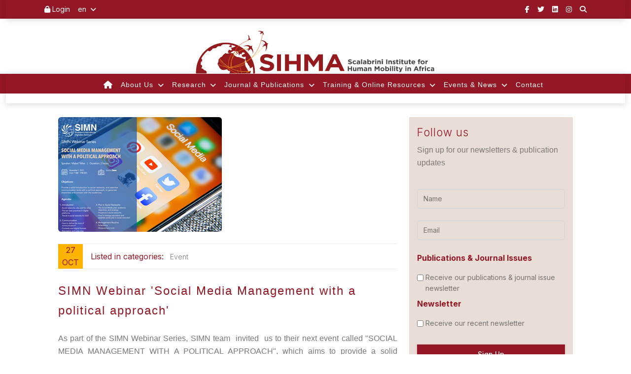

--- FILE ---
content_type: text/html; charset=UTF-8
request_url: https://sihma.org.za/Blog-on-the-move/simn-webinar-social-media-management-with-a-political-approach
body_size: 8734
content:
<!DOCTYPE html>
<html lang="en" itemscope itemtype="http://schema.org/WebPage">

<head>
    <meta charset="utf-8"/>
    <meta name="viewport" content="width=device-width, initial-scale=1, shrink-to-fit=no">
    <link rel="apple-touch-icon" sizes="76x76" href="https://sihma.org.za/fav/192w/favicon.png">
    <link rel="icon" type="image/png" href="https://sihma.org.za/fav/192w/favicon.png">
    <title>
        SIMN Webinar &amp;#039;Social Media Management with a political approach&amp;#039;
    </title>
    <!--     Fonts and icons     -->
    <link rel="stylesheet" type="text/css" href="https://fonts.googleapis.com/css?family=Inter:300,400,500,600,700,900"/>
    <!-- Nucleo Icons -->
    <link href="../assets/app/css/nucleo-icons.css" rel="stylesheet"/>
    <link href="../assets/app/css/nucleo-svg.css" rel="stylesheet"/>
    <!-- Font Awesome Icons -->
    <link href="https://cdnjs.cloudflare.com/ajax/libs/font-awesome/6.5.0/css/all.min.css" rel="stylesheet">
    <!-- Material Icons -->
    <link rel="stylesheet"
          href="https://fonts.googleapis.com/css2?family=Material+Symbols+Outlined:opsz,wght,FILL,GRAD@24,300,0,0"/>
    <!-- CSS Files -->
    <link id="pagestyle" href="https://sihma.org.za/assets/app/css/sihma.css?v=3.1.0" rel="stylesheet"/>
    <link href="https://sihma.org.za/assets/app/css/sihma-custom.css" rel="stylesheet"/>
</head>

<body class="bg-white px-0">
<!-- Page Loader using Material Kit Pro with SVG Animation -->
<div id="pageLoader" class="page-loader position-fixed top-0 start-0 w-100 h-100 d-flex flex-column align-items-center justify-content-center bg-white z-index-3">
    <div class="text-center">
        <img src="https://sihma.org.za/images/SIHMA-scalabrini-institue-for-human-mobility-in-africa.svg" alt="SIHMA" class="mb-4" style="max-width: 210px;">
<br>
        <svg class="animate-spin mb-4" xmlns="http://www.w3.org/2000/svg" fill="none" viewBox="0 0 24 24" style="width: 48px; height: 48px; color: #941725;">
            <circle class="opacity-25" cx="12" cy="12" r="10" stroke="currentColor" stroke-width="4"></circle>
            <path class="opacity-75" fill="currentColor" d="M4 12a8 8 0 018-8v8H4z"></path>
        </svg>

        <p class="h6 text-uppercase fw-bold mt-2 mb-3" style="letter-spacing: 2px;">Researching Human Migration across Africa</p>
        <p class="text-muted small">Loading, please wait...</p>
    </div>
</div>

<script>
    document.addEventListener("DOMContentLoaded", function () {
        window.addEventListener('load', function () {
            const loader = document.getElementById("pageLoader");
            if (loader) {
                loader.classList.add("fade-out");
                setTimeout(() => loader.remove(), 1500);
            }
        });
    });
</script>

<style>
    .page-loader {
        z-index: 1050;
        background-color: white;
        transition: opacity 0.5s ease;
    }

    .page-loader.fade-out {
        opacity: 0;
        visibility: hidden;
    }

    .animate-spin {
        animation: spin 1s linear infinite;
    }

    @keyframes spin {
        0% { transform: rotate(0deg); }
        100% { transform: rotate(360deg); }
    }
</style>




<div class="container-fluid sihma-red-bg no-padding-sm">
    <!-- Mobile -->
    <nav class="navbar navbar-expand-sm sihma-no-padding-top-bottom py-0 d-md-none">
        <div class="container text-center">
            <!-- Left Side Of Navbar -->
            <ul class="d-flex flex-row list-unstyled m-0 p-0 navbar-nav justify-content-center w-100">
                <li class="social-media-top"><a href="https://www.facebook.com/SIHMAafrica" class="text-white nav-link" target="_blank"><i class="fab fa-facebook-f"></i></a></li>
                <li class="social-media-top"><a href="https://twitter.com/SIHMAafrica" class="text-white nav-link" target="_blank"><i class="fab fa-twitter"></i></a></li>
                <li class="social-media-top"><a href="https://www.linkedin.com/company/sihma-scalabrini-institute-for-human-mobility-in-africa/" class="text-white nav-link" target="_blank"><i class="fab fa-linkedin"></i></a></li>
                <li class="social-media-top"><a href="https://www.instagram.com/sihmaafrica/?hl=en" class="text-white nav-link" target="_blank"><i class="fab fa-instagram"></i></a></li>
                <li class="social-media-top">
                    <a href="#" class="text-white nav-link" data-bs-toggle="modal" data-bs-target="#searchModalMobile"><i class="fas fa-search"></i></a>
                </li>
                <!-- Modal -->
                <div class="modal fade" id="searchModalMobile" tabindex="-1" role="dialog" aria-labelledby="searchModalLabel" aria-hidden="true">
                    <div class="modal-dialog modal-dialog-centered" role="document">
                        <div class="modal-content">
                            <div class="modal-header">
                                <h5 class="modal-title" id="exampleModalLabel">Search</h5>
                                <button type="button" class="btn-close" data-bs-dismiss="modal" aria-label="Close">
                                    <span aria-hidden="true">&times;</span>
                                </button>
                            </div>

                            <div class="modal-body">
                                <script async src="https://cse.google.com/cse.js?cx=c4788e25bdc5c4b99">
                                </script>
                                <div class="gcse-search"></div>
                            </div>
                            <div class="modal-footer">
                                <button type="button" class="btn bg-gradient-secondary" data-bs-dismiss="modal">Close</button>
                                <!--   <button type="submit" class="btn bg-gradient-primary" style="background: #941725 !important; background-color: #941725 !important;">Search</button> -->
                            </div>

                        </div>
                    </div>
                </div>

            </ul>
        </div>
    </nav>
    <!-- Desktop -->
    <nav class="navbar navbar-expand-sm sihma-no-padding-top-bottom py-0 d-none d-md-flex">
        <div class="container">
            <!-- Left Side Of Navbar -->
            <ul class="navbar-nav mr-auto">
                                    <li class="nav-item">
                        <a class="nav-link text-white" href="https://sihma.org.za/sign-in">
                            <i class="fas fa-lock"></i> Login
                        </a>
                    </li>
                                <li class="nav-item dropdown">
                    <a class="nav-link dropdown-toggle language-link text-white" href="#" id="languageDropdown"
                       role="button"
                       data-bs-toggle="dropdown" aria-haspopup="true" aria-expanded="false">
                        en
                    </a>
                    <div class="dropdown-menu" aria-labelledby="languageDropdown">
                        <a class="dropdown-item" href="https://sihma.org.za/fr">French</a>
                        <a class="dropdown-item" href="https://sihma.org.za/it">Italian</a>
                        <a class="dropdown-item" href="https://sihma.org.za/pt">Portuguese</a>
                    </div>
                </li>
            </ul>

            <!-- Left Side Of Navbar -->
            <ul class="navbar-nav ml-auto">
                <li class="social-media-top"><a href="https://www.facebook.com/SIHMAafrica" class="text-white nav-link" target="_blank"><i class="fab fa-facebook-f"></i></a></li>
                <li class="social-media-top"><a href="https://twitter.com/SIHMAafrica" class="text-white nav-link" target="_blank"><i class="fab fa-twitter"></i></a></li>
                <li class="social-media-top"><a href="https://www.linkedin.com/company/sihma-scalabrini-institute-for-human-mobility-in-africa/" class="text-white nav-link" target="_blank"><i class="fab fa-linkedin"></i></a></li>
                <li class="social-media-top"><a href="https://www.instagram.com/sihmaafrica/?hl=en" class="text-white nav-link" target="_blank"><i class="fab fa-instagram"></i></a></li>
                <li class="social-media-top">
                    <a href="#" class="text-white nav-link" data-bs-toggle="modal" data-bs-target="#searchModal"><i class="fas fa-search"></i></a>
                </li>


                <!-- Modal -->
                <div class="modal fade" id="searchModal" tabindex="-1" role="dialog" aria-labelledby="searchModalLabel" aria-hidden="true">
                    <div class="modal-dialog modal-dialog-centered" role="document">
                        <div class="modal-content">
                            <div class="modal-header">
                                <h5 class="modal-title" id="exampleModalLabel">Search</h5>
                                <button type="button" class="btn-close" data-bs-dismiss="modal" aria-label="Close">
                                    <span aria-hidden="true">&times;</span>
                                </button>
                            </div>

                            <div class="modal-body">
                                <script async src="https://cse.google.com/cse.js?cx=c4788e25bdc5c4b99">
                                </script>
                                <div class="gcse-search"></div>
                            </div>
                            <div class="modal-footer">
                                <button type="button" class="btn bg-gradient-secondary" data-bs-dismiss="modal">Close</button>
                             <!--   <button type="submit" class="btn bg-gradient-primary" style="background: #941725 !important; background-color: #941725 !important;">Search</button> -->
                            </div>

                        </div>
                    </div>
                </div>

            </ul>
        </div>
    </nav>
</div>

<div class="d-flex justify-content-center banner-background no-padding-sm">
    <div class="logo-wrap">
        <a href=""><img
                src="https://sihma.org.za/images/sihma-svg.svg"
                alt="SIHMA | Scalabrini Institute For Human Mobility In Africa"></a>
    </div>
</div>

<div class="container-fluid sihma-red-bg no-padding-sm">
    <nav class="navbar navbar-expand-lg bg-transparent sihma-no-padding-top-bottom no-padding-sm main-sihma-menu" style="height: 60px;">
        <div class="container-fluid no-padding-sm">
            <button class="navbar-toggler" type="button" data-bs-toggle="collapse" data-bs-target="#sihmaNav"
                    aria-controls="sihmaNav" aria-expanded="false" aria-label="Toggle navigation">
                <span class="navbar-toggler-icon text-white"><i class="fas fa-bars"></i></span>
                <span class="text-white">Menu</span>
            </button>

            <ul class="collapse navbar-collapse bg-md-only no-padding-sm" id="sihmaNav"
                style="z-index: 999999 !important;">
                <ul class="navbar-nav mx-auto align-items-md-center no-padding-sm sm-align-left">
                    <li class="nav-item">
                        <a class="nav-link text-white mobile-sm-color" href="https://sihma.org.za"
                           style="font-size: 1em;">
                            <i class="fas fa-home"></i>
                        </a>
                    </li>
                    <li class="nav-item dropdown d-md-flex d-md-none">
                        <a class="nav-link dropdown-toggle language-link  text-white mobile-sm-color" href="#" id="languageDropdown"
                           role="button"
                           data-bs-toggle="dropdown" aria-haspopup="true" aria-expanded="false">
                            Language: ENG
                        </a>
                        <ul class="dropdown-menu slideIn sm-top-no-margin" aria-labelledby="languageDropdown">
                            <li>
                                <a class="dropdown-item mobile-sm-color" href="https://sihma.org.za/fr">French</a>
                            </li>
                            <li>
                                <a class="dropdown-item mobile-sm-color" href="https://sihma.org.za/it">Italian</a>
                            </li>
                            <li>
                                <a class="dropdown-item mobile-sm-color" href="https://sihma.org.za/pt">Portuguese</a>
                            </li>
                        </ul>
                    </li>

                    <li class="nav-item dropdown">
                        <a class="nav-link dropdown-toggle text-white mobile-sm-color" href="#" id="aboutDropdown"
                           role="button"
                           data-bs-toggle="dropdown" aria-expanded="false">
                            About Us
                        </a>
                        <ul class="dropdown-menu slideIn sm-top-no-margin" aria-labelledby="aboutDropdown">
                            <li><a class="dropdown-item" href="https://sihma.org.za/vision-mission">Vision
                                    & Mission</a></li>
                            <li><a class="dropdown-item" href="https://sihma.org.za/about-scalabrini">About
                                    Scalabrini</a></li>
                            <li><a class="dropdown-item" href="https://sihma.org.za/our-team">Our Team</a>
                            </li>
                            <li><a class="dropdown-item" href="https://sihma.org.za/board-of-trustees">Board
                                    of Trustees</a></li>
                            <li><a class="dropdown-item" href="https://sihma.org.za/network-partners">Network
                                    & Partners</a></li>
                            <li>
                                <hr class="dropdown-divider">
                            </li>
                            <li><a class="dropdown-item"
                                   href="https://sihma.org.za/communication-strategy">
                                    <span class="menu-bold">Communication Strategy</span></a></li>
                            <li><a class="dropdown-item"
                                   href="https://sihma.org.za/volunteer-at-the-scalabrini-institute-for-human-mobility-in-africa">
                                    <span class="menu-bold">Volunteer Program</span></a></li>
                        </ul>
                    </li>

                    <li class="nav-item dropdown">
                        <a class="nav-link dropdown-toggle text-white mobile-sm-color" href="#" id="researchDropdown"
                           role="button"
                           data-bs-toggle="dropdown" aria-expanded="false">
                            Research
                        </a>
                        <ul class="dropdown-menu slideIn sm-top-no-margin" aria-labelledby="researchDropdown">
                            <li><a class="dropdown-item mobile-sm-color"
                                   href="https://sihma.org.za/research-agenda">Research Agenda</a></li>
                            <li><a class="dropdown-item mobile-sm-color"
                                   href="https://sihma.org.za/research-projects-by-sihma">Research
                                    Projects</a></li>
                            <li>
                                <hr class="dropdown-divider">
                            </li>
                            <li><a class="dropdown-item mobile-sm-color"
                                   href="https://sihma.org.za/sihma-research-request">Research Request</a>
                            </li>
                            <li><a class="dropdown-item mobile-sm-color"
                                   href="https://sihma.org.za/research-policy">
                                    <span class="menu-bold">Research Policy</span></a></li>
                        </ul>
                    </li>

                    <li class="nav-item dropdown">
                        <a class="nav-link dropdown-toggle text-white mobile-sm-color" href="#" id="journalDropdown"
                           role="button"
                           data-bs-toggle="dropdown" aria-expanded="false">
                            Journal & Publications
                        </a>
                        <ul class="dropdown-menu slideIn sm-top-no-margin" aria-labelledby="journalDropdown">
                            <li><a class="dropdown-item mobile-sm-color"
                                   href="https://sihma.org.za/journal">AHMR Journal</a></li>
                            <li><a class="dropdown-item mobile-sm-color"
                                   href="https://sihma.org.za/journal-issues">Online Issues</a></li>
                            <li><a class="dropdown-item mobile-sm-color"
                                   href="https://sihma.org.za/editorial-board">Editorial Board</a></li>
                            <li>
                                <a class="dropdown-item mobile-sm-color" href="https://sihma.org.za/ahmr-ai-policy">AHMR AI Policy</a>
                            </li>
                            <li><a class="dropdown-item mobile-sm-color" target="_blank"
                                   href="http://epubs.ac.za/index.php/ahmr/about/submissions">Submission Guidelines</a>
                            </li>
                            <li><a class="dropdown-item mobile-sm-color" target="_blank"
                                   href="http://epubs.ac.za/index.php/ahmr/about/submissions">Submit an Article</a></li>
                            <li>
                                <hr class="dropdown-divider">
                            </li>
                            <li><a class="dropdown-item mobile-sm-color"
                                   href="https://sihma.org.za/briefing-papers">Working Papers</a></li>
                            <li><a class="dropdown-item mobile-sm-color"
                                   href="https://sihma.org.za/migration-reports">
                                    <span class="menu-bold">Reports</span></a></li>
                            <li><a class="dropdown-item mobile-sm-color" href="http://library.sihma.org.za">
                                    <span class="menu-bold">Library</span></a></li>
                        </ul>
                    </li>

                    <li class="nav-item dropdown">
                        <a class="nav-link dropdown-toggle text-white mobile-sm-color" href="#" id="trainingDropdown"
                           role="button"
                           data-bs-toggle="dropdown" aria-expanded="false">
                            Training & Online Resources
                        </a>
                        <ul class="dropdown-menu slideIn sm-top-no-margin" aria-labelledby="trainingDropdown">
                            <li><a class="dropdown-item mobile-sm-color"
                                   href="https://sihma.org.za/formation-introduction"><span
                                        class="menu-bold">Training at SIHMA</span></a></li>
                            <li><a class="dropdown-item mobile-sm-color"
                                   href="https://sihma.org.za/training-courses"><span class="menu-bold">SIHMA Training Courses</span></a>
                            </li>
                            <li><a class="dropdown-item mobile-sm-color"
                                   href="https://sihma.org.za/online-resources"><span class="menu-bold">Online Resources</span></a>
                            </li>
                            <li><a class="dropdown-item mobile-sm-color"
                                   href="https://sihma.org.za/atlas-of-african-migration"><span class="menu-bold">Atlas of African Migration</span></a>
                            </li>
                           <li><a class="dropdown-item mobile-sm-color"
                                   href="https://sihma.org.za/narratives"><span class="menu-bold">Narratives</span></a>
                            </li>
                            <!-- <li><a class="dropdown-item" href="#"><span class="menu-bold">Atlas of African Migration</span></a></li> -->
                        </ul>
                    </li>

                    <li class="nav-item dropdown">
                        <a class="nav-link dropdown-toggle text-white mobile-sm-color" href="#" id="eventsDropdown"
                           role="button"
                           data-bs-toggle="dropdown" aria-expanded="false">
                            Events & News
                        </a>
                        <ul class="dropdown-menu slideIn sm-top-no-margin" aria-labelledby="eventsDropdown">
                            <li><a class="dropdown-item mobile-sm-color"
                                   href="https://sihma.org.za/blog-on-the-move">
                                    <span class="menu-bold">Blog On the Move & Events</span></a></li>
                            <li><a class="dropdown-item mobile-sm-color"
                                   href="https://sihma.org.za/media-galleries">
                                    <span class="menu-bold">Galleries</span></a></li>
                        </ul>
                    </li>

                    <li class="nav-item">
                        <a class="nav-link text-white mobile-sm-color"
                           href="https://sihma.org.za/contact">Contact</a>
                    </li>
                </ul>
            </ul>
        </div>
</nav>
</div>



<div class="page-content-main text-left default-template-wrap template-wrap mt-5">
    <div class="container px-5">
        <div class="row">

            <!-- Main Post Section -->
            <div class="col-lg-8 col-md-12 col-sm-12">
                <div class="post-image-show mb-4">
                    <img src="https://sihma.org.za/photos/shares/image.png" alt=""
                         class="img-fluid rounded">
                </div>
                <div class="post-meta-info d-flex mb-4">
                    <div class="meta text-center px-2">
                                                            <span
                                                                class="date-day d-block">27</span>
                        <span
                            class="date-month d-block text-uppercase">Oct</span>
                    </div>
                    <div
                        class="categories-post-meta flex-grow-1 align-self-center ps-3">
                        <ul class="list-inline cat-tag-link mb-0">
                            <li class="text-red list-inline-item">Listed in
                                categories:
                            </li>
                                                        <li class="list-inline-item">
                                <a href="https://sihma.org.za/category/8"
                                   class="text-primary">Event</a>
                            </li>
                                                    </ul>
                    </div>
                </div>
                <h1 class="content-title text-red mb-4">SIMN Webinar &#039;Social Media Management with a political approach&#039;</h1>
                <p style="text-align: justify;">As part of the SIMN Webinar Series, SIMN team &nbsp;invited &nbsp;us to their next event called&nbsp;"SOCIAL MEDIA MANAGEMENT WITH A POLITICAL APPROACH", which aims to provide a solid introduction to social networks and assertive communication tools with a political approach, to connect with the audiences and strengthen our work and promotion.<br /><br />The event will take place on November 1, 2021, at 5:00 pm (South African time).<br /><br />The participation is extensive for all the members of local teams, both the Fathers, lay collaborators, and volunteers.<br /><br />To confirm your participation, please complete the registration form by&nbsp;<a href="https://docs.google.com/forms/d/e/1FAIpQLSeVUSXpBqig0kI_eado_4AH9BKmtX2PexypBaBNvh6lumR-Fg/viewform" target="_blank" rel="noopener noreferrer">CLICKING HERE</a>&nbsp;before Friday, October 29th. Once the form is completed you will receive the Zoom link. The presentation will be in Spanish with English translation. See attached flyer with the contents.<br /><br />Additionally, the webinar will offer a talk prior to the event in which you will learn the basic tools for managing social networks. To carry it out and understand your needs on this topic, complete this brief questionnaire by&nbsp;<a href="https://docs.google.com/forms/d/e/1FAIpQLSfH62Co5IEk52BV28CgFJYuPdWu01yoVJC9pnk6PFvAGTVxyg/viewform" target="_blank" rel="noopener noreferrer">clicking on this button</a>&nbsp;to find out who is interested in this pre-event and send you the details.</p>
<div style="text-align: justify;">SIMN TEAM&nbsp;</div>
                <hr class="light my-4">
                <strong class="cat-tag-post-text">Categories:</strong>
                <ul class="list-inline cat-tag-link">
                                        <li class="list-inline-item">
                        <a href="https://sihma.org.za/category/8"
                           class="text-primary">Event</a>
                    </li>
                                    </ul>
                <hr class="light my-4">
                <strong class="cat-tag-post-text">Tags:</strong>
                <ul class="list-inline cat-tag-link">
                                        <li class="list-inline-item">
                        <a href="https://sihma.org.za/tag/8"
                           class="text-primary">Return</a>
                    </li>
                                    </ul>
            </div>

            <!-- Sidebar Section -->
            <div class="col-lg-4 col-md-12 col-sm-12">
                <div class="news-sign-up mb-5">
                    <div class="card card-plain mb-4" style="background: #e8ddd7; border-radius: 0;">
    <div class="card-header pb-0 text-left" style="background: #e8ddd7;">
        <h3 class="title-red" style="font-size: 1.4em; letter-spacing: 1px;">Follow us</h3>
        <p class="mb-0">Sign up for our newsletters & publication updates</p>
    </div>
    <div class="card-body">
        <form class="contact-newsletter mt-4" method="POST" action="https://sihma.org.za/gobeebuzz/subscribe"><input type="hidden" name="_token" value="YF2suhxyKypFdnRzKYcXN9ryXljfHtxvKWIjvcPa">
        <div class="input-group input-group-outline mb-4">
            <input class="form-control" type="text" name="name" id="name" placeholder="Name" value>
        </div>
        
        <div class="input-group input-group-outline mb-4 border-dark" >
            <input class="form-control" type="email" name="email" id="email" placeholder="Email" value>
        </div>
        
        <div class="d-flex checkbox-wrap">
            <div class="col-12 checkbox-nopadding">
                <strong class="title-red checkbox-heading pt-4">Publications &amp; Journal Issues</strong>
                <div class="form-group form-check-inline d-flex pt-3">
                    <div>
                        <input class="my-class align-self-center" name="publications" type="checkbox" value="publication_yes">
                    </div>
                    <label for="featured" class="control-label">Receive our publications &amp; journal issue
                        newsletter</label>
                </div>

            </div><!-- // checkbox-left-->
        </div>

        <div class="d-flex checkbox-wrap">
            <div class="col-12 checkbox-nopadding">
                <strong class="title-red checkbox-heading pt-4" style="width:100%;">Newsletter</strong>

                <div class="form-group form-check-inline d-flex pt-3">
                    <div>
                        <input class="my-class align-self-center" name="newsletter" type="checkbox" value="news">
                    </div>
                    <label for="featured" class="control-label align-self-center">Receive our recent newsletter</label>
                </div>

            </div><!-- // checkbox-left-->
        </div>



        <div class="text-center col-12">
            <button class="btn bg-gradient-primary w-100 my-4 mb-3 btn-red-issues" type="submit">Sign Up</button>
        </div>
        </form>

        <div class="d-flex justify-content-center align-items-center">
            <a href="" class="text-center d-flex me-3" style="font-size: 30px; color: #941725;  padding: 5px; border: 1px solid #941725; max-width: 40px;">
                <i class="fab fa-facebook align-self-center"></i></span>
            </a>
            <a href="" class="text-center d-flex me-3" style="font-size: 30px; color: #941725;  padding: 5px; border: 1px solid #941725; max-width: 40px;">
                <i class="fab fa-x-twitter align-self-center"></i></span>
            </a>
            <a href="" class="text-center d-flex me-3" style="font-size: 30px; color: #941725;  padding: 5px; border: 1px solid #941725; max-width: 40px;">
                <i class="fab fa-linkedin align-self-center"></i></span>
            </a>
            <a href="" class="text-center d-flex me-3" style="font-size: 30px; color: #941725; padding: 5px; border: 1px solid #941725; max-width: 40px;">
                <i class="fab fa-instagram align-self-center"></i></span>
            </a>
        </div>
    </div>
</div>

<script defer>
    document.addEventListener("DOMContentLoaded", function () {
        document.querySelector('.contact-newsletter').addEventListener('submit', function (e) {
            e.preventDefault();

            let form = this;
            let formData = new FormData(form);

            // Clear previous messages
            let messageContainer = form.querySelector('.form-messages');
            if (messageContainer) {
                messageContainer.remove();
            }

            fetch("https://sihma.org.za/gobeebuzz/subscribe", {
                method: 'POST',
                headers: {
                    'X-CSRF-TOKEN': 'YF2suhxyKypFdnRzKYcXN9ryXljfHtxvKWIjvcPa',
                    'Accept': 'application/json',
                },
                body: formData,
            })
                .then(response => response.json())
                .then(data => {
                    let messageDiv = document.createElement('div');
                    messageDiv.classList.add('form-messages', 'mt-3', 'text-center');

                    if (data.message) {
                        messageDiv.classList.add('text-success');
                        messageDiv.innerHTML = `<strong>${data.message}</strong>`;
                    } else if (data.error) {
                        messageDiv.classList.add('text-danger');
                        messageDiv.innerHTML = `<strong>${data.error}</strong>`;
                    }

                    form.appendChild(messageDiv);
                })
                .catch(error => {
                    let errorDiv = document.createElement('div');
                    errorDiv.classList.add('form-messages', 'mt-3', 'text-center', 'text-danger');
                    errorDiv.innerHTML = `<strong>An unexpected error occurred. Please try again.</strong>`;
                    form.appendChild(errorDiv);
                    console.error('Error:', error);
                });
        });
    });
</script>
                </div>

                <div class="categories-post mb-5">
                    <h3 class="mb-3">Post Categories</h3>
                    <hr class="light">
                    <div class="dropdown">
                        <button
                            class="btn btn-secondary btn-inverse dropdown-toggle w-100"
                            type="button" id="dropdownMenuButton"
                            data-bs-toggle="dropdown" aria-expanded="false">
                            Categories
                        </button>
                        <ul class="dropdown-menu w-100"
                            aria-labelledby="dropdownMenuButton">
                                                        <li>
                                <a class="dropdown-item"
                                   href="https://sihma.org.za/category/87"></a>
                            </li>
                                                        <li>
                                <a class="dropdown-item"
                                   href="https://sihma.org.za/category/40">Advocate&#039;s Migration Brief</a>
                            </li>
                                                        <li>
                                <a class="dropdown-item"
                                   href="https://sihma.org.za/category/41">Advocates&#039;s Migration Brief</a>
                            </li>
                                                        <li>
                                <a class="dropdown-item"
                                   href="https://sihma.org.za/category/161">African Economy</a>
                            </li>
                                                        <li>
                                <a class="dropdown-item"
                                   href="https://sihma.org.za/category/141">African Narratives</a>
                            </li>
                                                        <li>
                                <a class="dropdown-item"
                                   href="https://sihma.org.za/category/118"> African Politics</a>
                            </li>
                                                        <li>
                                <a class="dropdown-item"
                                   href="https://sihma.org.za/category/46">African Union</a>
                            </li>
                                                        <li>
                                <a class="dropdown-item"
                                   href="https://sihma.org.za/category/165">AHMR</a>
                            </li>
                                                        <li>
                                <a class="dropdown-item"
                                   href="https://sihma.org.za/category/12">Articles</a>
                            </li>
                                                        <li>
                                <a class="dropdown-item"
                                   href="https://sihma.org.za/category/120"> Asylum Policy</a>
                            </li>
                                                        <li>
                                <a class="dropdown-item"
                                   href="https://sihma.org.za/category/160">Atlas</a>
                            </li>
                                                        <li>
                                <a class="dropdown-item"
                                   href="https://sihma.org.za/category/61">Border Security</a>
                            </li>
                                                        <li>
                                <a class="dropdown-item"
                                   href="https://sihma.org.za/category/80"> Border Security Enhancement</a>
                            </li>
                                                        <li>
                                <a class="dropdown-item"
                                   href="https://sihma.org.za/category/15">Briefing Paper</a>
                            </li>
                                                        <li>
                                <a class="dropdown-item"
                                   href="https://sihma.org.za/category/99"> Business</a>
                            </li>
                                                        <li>
                                <a class="dropdown-item"
                                   href="https://sihma.org.za/category/39">Call</a>
                            </li>
                                                        <li>
                                <a class="dropdown-item"
                                   href="https://sihma.org.za/category/150">Catholic Leadership</a>
                            </li>
                                                        <li>
                                <a class="dropdown-item"
                                   href="https://sihma.org.za/category/58">Children On The Move</a>
                            </li>
                                                        <li>
                                <a class="dropdown-item"
                                   href="https://sihma.org.za/category/51">China</a>
                            </li>
                                                        <li>
                                <a class="dropdown-item"
                                   href="https://sihma.org.za/category/154">Church Governance</a>
                            </li>
                                                        <li>
                                <a class="dropdown-item"
                                   href="https://sihma.org.za/category/48">Climate Change</a>
                            </li>
                                                        <li>
                                <a class="dropdown-item"
                                   href="https://sihma.org.za/category/115"> Community Development</a>
                            </li>
                                                        <li>
                                <a class="dropdown-item"
                                   href="https://sihma.org.za/category/116">Conflict And War</a>
                            </li>
                                                        <li>
                                <a class="dropdown-item"
                                   href="https://sihma.org.za/category/70"> Corruption</a>
                            </li>
                                                        <li>
                                <a class="dropdown-item"
                                   href="https://sihma.org.za/category/82">Corruption In Trafficking Networks</a>
                            </li>
                                                        <li>
                                <a class="dropdown-item"
                                   href="https://sihma.org.za/category/95"> Cross-Border Collaboration</a>
                            </li>
                                                        <li>
                                <a class="dropdown-item"
                                   href="https://sihma.org.za/category/83">Cross-Border Cooperation</a>
                            </li>
                                                        <li>
                                <a class="dropdown-item"
                                   href="https://sihma.org.za/category/63">Cross-Border Crime</a>
                            </li>
                                                        <li>
                                <a class="dropdown-item"
                                   href="https://sihma.org.za/category/143">Cultural Awareness &amp; Inclusion</a>
                            </li>
                                                        <li>
                                <a class="dropdown-item"
                                   href="https://sihma.org.za/category/110"> Cultural Heritage</a>
                            </li>
                                                        <li>
                                <a class="dropdown-item"
                                   href="https://sihma.org.za/category/130">Developments</a>
                            </li>
                                                        <li>
                                <a class="dropdown-item"
                                   href="https://sihma.org.za/category/157">Diplomacy</a>
                            </li>
                                                        <li>
                                <a class="dropdown-item"
                                   href="https://sihma.org.za/category/53">Disability</a>
                            </li>
                                                        <li>
                                <a class="dropdown-item"
                                   href="https://sihma.org.za/category/7">Discussion</a>
                            </li>
                                                        <li>
                                <a class="dropdown-item"
                                   href="https://sihma.org.za/category/147"> Documentary</a>
                            </li>
                                                        <li>
                                <a class="dropdown-item"
                                   href="https://sihma.org.za/category/67">Economic Development</a>
                            </li>
                                                        <li>
                                <a class="dropdown-item"
                                   href="https://sihma.org.za/category/111"> Economic Growth</a>
                            </li>
                                                        <li>
                                <a class="dropdown-item"
                                   href="https://sihma.org.za/category/98"> Economy</a>
                            </li>
                                                        <li>
                                <a class="dropdown-item"
                                   href="https://sihma.org.za/category/144">Education &amp; Awareness</a>
                            </li>
                                                        <li>
                                <a class="dropdown-item"
                                   href="https://sihma.org.za/category/123"> Egyptian Law</a>
                            </li>
                                                        <li>
                                <a class="dropdown-item"
                                   href="https://sihma.org.za/category/103"> Employment</a>
                            </li>
                                                        <li>
                                <a class="dropdown-item"
                                   href="https://sihma.org.za/category/101"> Entrepreneurship</a>
                            </li>
                                                        <li>
                                <a class="dropdown-item"
                                   href="https://sihma.org.za/category/75">Ethiopia Security Agencies</a>
                            </li>
                                                        <li>
                                <a class="dropdown-item"
                                   href="https://sihma.org.za/category/8">Event</a>
                            </li>
                                                        <li>
                                <a class="dropdown-item"
                                   href="https://sihma.org.za/category/74"> Exploitation Prevention Efforts</a>
                            </li>
                                                        <li>
                                <a class="dropdown-item"
                                   href="https://sihma.org.za/category/148"> Films</a>
                            </li>
                                                        <li>
                                <a class="dropdown-item"
                                   href="https://sihma.org.za/category/112"> Financial Inclusion</a>
                            </li>
                                                        <li>
                                <a class="dropdown-item"
                                   href="https://sihma.org.za/category/126"> Forced Migration</a>
                            </li>
                                                        <li>
                                <a class="dropdown-item"
                                   href="https://sihma.org.za/category/50">Gender And Migration</a>
                            </li>
                                                        <li>
                                <a class="dropdown-item"
                                   href="https://sihma.org.za/category/137">Gender &amp; Migration Research</a>
                            </li>
                                                        <li>
                                <a class="dropdown-item"
                                   href="https://sihma.org.za/category/156"> - Global Conflict</a>
                            </li>
                                                        <li>
                                <a class="dropdown-item"
                                   href="https://sihma.org.za/category/92"> Government &amp; Institutional Corruption</a>
                            </li>
                                                        <li>
                                <a class="dropdown-item"
                                   href="https://sihma.org.za/category/64">Government Policy</a>
                            </li>
                                                        <li>
                                <a class="dropdown-item"
                                   href="https://sihma.org.za/category/104"> Government &amp; Politics</a>
                            </li>
                                                        <li>
                                <a class="dropdown-item"
                                   href="https://sihma.org.za/category/158">Home Affairs</a>
                            </li>
                                                        <li>
                                <a class="dropdown-item"
                                   href="https://sihma.org.za/category/55">Human Rights</a>
                            </li>
                                                        <li>
                                <a class="dropdown-item"
                                   href="https://sihma.org.za/category/134"> Human Rights And Social Justice </a>
                            </li>
                                                        <li>
                                <a class="dropdown-item"
                                   href="https://sihma.org.za/category/142">Human Rights &amp; Dignity</a>
                            </li>
                                                        <li>
                                <a class="dropdown-item"
                                   href="https://sihma.org.za/category/59">Human Trafficking</a>
                            </li>
                                                        <li>
                                <a class="dropdown-item"
                                   href="https://sihma.org.za/category/78">Human Trafficking Crackdowns</a>
                            </li>
                                                        <li>
                                <a class="dropdown-item"
                                   href="https://sihma.org.za/category/89"> Human Trafficking In Ethiopia</a>
                            </li>
                                                        <li>
                                <a class="dropdown-item"
                                   href="https://sihma.org.za/category/90"> Human Trafficking In Kenya</a>
                            </li>
                                                        <li>
                                <a class="dropdown-item"
                                   href="https://sihma.org.za/category/91"> Human Trafficking In Malawi</a>
                            </li>
                                                        <li>
                                <a class="dropdown-item"
                                   href="https://sihma.org.za/category/153">Humanitarian Advocacy</a>
                            </li>
                                                        <li>
                                <a class="dropdown-item"
                                   href="https://sihma.org.za/category/121"> Humanitarian Aid</a>
                            </li>
                                                        <li>
                                <a class="dropdown-item"
                                   href="https://sihma.org.za/category/81"> Illegal Migration Control</a>
                            </li>
                                                        <li>
                                <a class="dropdown-item"
                                   href="https://sihma.org.za/category/72">Immigration</a>
                            </li>
                                                        <li>
                                <a class="dropdown-item"
                                   href="https://sihma.org.za/category/159"> Immigration Advisory Board</a>
                            </li>
                                                        <li>
                                <a class="dropdown-item"
                                   href="https://sihma.org.za/category/102"> Informal Sector</a>
                            </li>
                                                        <li>
                                <a class="dropdown-item"
                                   href="https://sihma.org.za/category/57">Internally Displaced Persons</a>
                            </li>
                                                        <li>
                                <a class="dropdown-item"
                                   href="https://sihma.org.za/category/65">International Cooperation</a>
                            </li>
                                                        <li>
                                <a class="dropdown-item"
                                   href="https://sihma.org.za/category/84"> International Cooperation On Human Trafficking</a>
                            </li>
                                                        <li>
                                <a class="dropdown-item"
                                   href="https://sihma.org.za/category/119"> International Law</a>
                            </li>
                                                        <li>
                                <a class="dropdown-item"
                                   href="https://sihma.org.za/category/13">Journal</a>
                            </li>
                                                        <li>
                                <a class="dropdown-item"
                                   href="https://sihma.org.za/category/77"> Kenya Visa Fraud Investigations</a>
                            </li>
                                                        <li>
                                <a class="dropdown-item"
                                   href="https://sihma.org.za/category/93"> Legal &amp; Policy Frameworks</a>
                            </li>
                                                        <li>
                                <a class="dropdown-item"
                                   href="https://sihma.org.za/category/114"> Local Markets</a>
                            </li>
                                                        <li>
                                <a class="dropdown-item"
                                   href="https://sihma.org.za/category/76"> Malawi Defence Force (MDF)</a>
                            </li>
                                                        <li>
                                <a class="dropdown-item"
                                   href="https://sihma.org.za/category/125"> Middle East And North Africa</a>
                            </li>
                                                        <li>
                                <a class="dropdown-item"
                                   href="https://sihma.org.za/category/164"> Migrant Economy</a>
                            </li>
                                                        <li>
                                <a class="dropdown-item"
                                   href="https://sihma.org.za/category/36"> Migrants</a>
                            </li>
                                                        <li>
                                <a class="dropdown-item"
                                   href="https://sihma.org.za/category/163"> Migrants Impact On Economy</a>
                            </li>
                                                        <li>
                                <a class="dropdown-item"
                                   href="https://sihma.org.za/category/71">Migration</a>
                            </li>
                                                        <li>
                                <a class="dropdown-item"
                                   href="https://sihma.org.za/category/133">Migration And Global Issues</a>
                            </li>
                                                        <li>
                                <a class="dropdown-item"
                                   href="https://sihma.org.za/category/62">Migration And Immigration</a>
                            </li>
                                                        <li>
                                <a class="dropdown-item"
                                   href="https://sihma.org.za/category/117"> Migration And Refugees</a>
                            </li>
                                                        <li>
                                <a class="dropdown-item"
                                   href="https://sihma.org.za/category/9"> Migration In Africa</a>
                            </li>
                                                        <li>
                                <a class="dropdown-item"
                                   href="https://sihma.org.za/category/47">Migration Policies</a>
                            </li>
                                                        <li>
                                <a class="dropdown-item"
                                   href="https://sihma.org.za/category/138">Migration &amp; Refugees</a>
                            </li>
                                                        <li>
                                <a class="dropdown-item"
                                   href="https://sihma.org.za/category/146">Movies</a>
                            </li>
                                                        <li>
                                <a class="dropdown-item"
                                   href="https://sihma.org.za/category/45">Narrative Of Migration</a>
                            </li>
                                                        <li>
                                <a class="dropdown-item"
                                   href="https://sihma.org.za/category/145">Narratives</a>
                            </li>
                                                        <li>
                                <a class="dropdown-item"
                                   href="https://sihma.org.za/category/29">News</a>
                            </li>
                                                        <li>
                                <a class="dropdown-item"
                                   href="https://sihma.org.za/category/129"> NGO Reports</a>
                            </li>
                                                        <li>
                                <a class="dropdown-item"
                                   href="https://sihma.org.za/category/162"> Nigerian Migrants</a>
                            </li>
                                                        <li>
                                <a class="dropdown-item"
                                   href="https://sihma.org.za/category/73"> Organ Trafficking Prevention</a>
                            </li>
                                                        <li>
                                <a class="dropdown-item"
                                   href="https://sihma.org.za/category/151"> Papacy</a>
                            </li>
                                                        <li>
                                <a class="dropdown-item"
                                   href="https://sihma.org.za/category/43">Pastoral Care Of Migrants And Refugees</a>
                            </li>
                                                        <li>
                                <a class="dropdown-item"
                                   href="https://sihma.org.za/category/100"> Policy &amp; Regulation</a>
                            </li>
                                                        <li>
                                <a class="dropdown-item"
                                   href="https://sihma.org.za/category/32">Press Review</a>
                            </li>
                                                        <li>
                                <a class="dropdown-item"
                                   href="https://sihma.org.za/category/96"> Public Awareness &amp; Prevention</a>
                            </li>
                                                        <li>
                                <a class="dropdown-item"
                                   href="https://sihma.org.za/category/155">Reform</a>
                            </li>
                                                        <li>
                                <a class="dropdown-item"
                                   href="https://sihma.org.za/category/127"> Refugee Resettlement</a>
                            </li>
                                                        <li>
                                <a class="dropdown-item"
                                   href="https://sihma.org.za/category/35"> Refugees</a>
                            </li>
                                                        <li>
                                <a class="dropdown-item"
                                   href="https://sihma.org.za/category/66"> Regional Stability</a>
                            </li>
                                                        <li>
                                <a class="dropdown-item"
                                   href="https://sihma.org.za/category/14"> Report</a>
                            </li>
                                                        <li>
                                <a class="dropdown-item"
                                   href="https://sihma.org.za/category/27"> Research</a>
                            </li>
                                                        <li>
                                <a class="dropdown-item"
                                   href="https://sihma.org.za/category/26">Research Project</a>
                            </li>
                                                        <li>
                                <a class="dropdown-item"
                                   href="https://sihma.org.za/category/28">Research Projects</a>
                            </li>
                                                        <li>
                                <a class="dropdown-item"
                                   href="https://sihma.org.za/category/30">Review</a>
                            </li>
                                                        <li>
                                <a class="dropdown-item"
                                   href="https://sihma.org.za/category/149"> Reviews</a>
                            </li>
                                                        <li>
                                <a class="dropdown-item"
                                   href="https://sihma.org.za/category/54">Rights</a>
                            </li>
                                                        <li>
                                <a class="dropdown-item"
                                   href="https://sihma.org.za/category/86"> Safeguarding Vulnerable Populations</a>
                            </li>
                                                        <li>
                                <a class="dropdown-item"
                                   href="https://sihma.org.za/category/33">SCCT</a>
                            </li>
                                                        <li>
                                <a class="dropdown-item"
                                   href="https://sihma.org.za/category/88"> Security Measures &amp; Law Enforcement</a>
                            </li>
                                                        <li>
                                <a class="dropdown-item"
                                   href="https://sihma.org.za/category/42">Series</a>
                            </li>
                                                        <li>
                                <a class="dropdown-item"
                                   href="https://sihma.org.za/category/34">SIHMA</a>
                            </li>
                                                        <li>
                                <a class="dropdown-item"
                                   href="https://sihma.org.za/category/113"> Small Business</a>
                            </li>
                                                        <li>
                                <a class="dropdown-item"
                                   href="https://sihma.org.za/category/105"> Social Impact</a>
                            </li>
                                                        <li>
                                <a class="dropdown-item"
                                   href="https://sihma.org.za/category/128"> Social Integration</a>
                            </li>
                                                        <li>
                                <a class="dropdown-item"
                                   href="https://sihma.org.za/category/152"> Social Justice</a>
                            </li>
                                                        <li>
                                <a class="dropdown-item"
                                   href="https://sihma.org.za/category/139">Social Justice &amp; Advocacy</a>
                            </li>
                                                        <li>
                                <a class="dropdown-item"
                                   href="https://sihma.org.za/category/69">Socioeconomic Issues</a>
                            </li>
                                                        <li>
                                <a class="dropdown-item"
                                   href="https://sihma.org.za/category/131"> South Africa Law Protection Asylum Seekers</a>
                            </li>
                                                        <li>
                                <a class="dropdown-item"
                                   href="https://sihma.org.za/category/135">Spirituality And Religion</a>
                            </li>
                                                        <li>
                                <a class="dropdown-item"
                                   href="https://sihma.org.za/category/37"> Statelessness</a>
                            </li>
                                                        <li>
                                <a class="dropdown-item"
                                   href="https://sihma.org.za/category/140">Storytelling &amp; Media</a>
                            </li>
                                                        <li>
                                <a class="dropdown-item"
                                   href="https://sihma.org.za/category/124"> Sudanese Affairs</a>
                            </li>
                                                        <li>
                                <a class="dropdown-item"
                                   href="https://sihma.org.za/category/106"> Sustainable Development</a>
                            </li>
                                                        <li>
                                <a class="dropdown-item"
                                   href="https://sihma.org.za/category/68">Technology In Law Enforcement</a>
                            </li>
                                                        <li>
                                <a class="dropdown-item"
                                   href="https://sihma.org.za/category/31">Test Training Course Category</a>
                            </li>
                                                        <li>
                                <a class="dropdown-item"
                                   href="https://sihma.org.za/category/97">Tourism</a>
                            </li>
                                                        <li>
                                <a class="dropdown-item"
                                   href="https://sihma.org.za/category/107"> Trade &amp; Commerce</a>
                            </li>
                                                        <li>
                                <a class="dropdown-item"
                                   href="https://sihma.org.za/category/85">Trafficking Awareness Campaigns</a>
                            </li>
                                                        <li>
                                <a class="dropdown-item"
                                   href="https://sihma.org.za/category/52">Trafficking In Persons</a>
                            </li>
                                                        <li>
                                <a class="dropdown-item"
                                   href="https://sihma.org.za/category/79"> Trafficking Networks Dismantled</a>
                            </li>
                                                        <li>
                                <a class="dropdown-item"
                                   href="https://sihma.org.za/category/44">Training Course</a>
                            </li>
                                                        <li>
                                <a class="dropdown-item"
                                   href="https://sihma.org.za/category/108"> Travel &amp; Hospitality</a>
                            </li>
                                                        <li>
                                <a class="dropdown-item"
                                   href="https://sihma.org.za/category/122"> UN And Global Affairs</a>
                            </li>
                                                        <li>
                                <a class="dropdown-item"
                                   href="https://sihma.org.za/category/136">UNHCR</a>
                            </li>
                                                        <li>
                                <a class="dropdown-item"
                                   href="https://sihma.org.za/category/109"> Urban Development</a>
                            </li>
                                                        <li>
                                <a class="dropdown-item"
                                   href="https://sihma.org.za/category/94"> Victim Exploitation &amp; Consequences</a>
                            </li>
                                                        <li>
                                <a class="dropdown-item"
                                   href="https://sihma.org.za/category/56">Vulnerable Minors</a>
                            </li>
                                                        <li>
                                <a class="dropdown-item"
                                   href="https://sihma.org.za/category/38"> Webinar</a>
                            </li>
                                                        <li>
                                <a class="dropdown-item"
                                   href="https://sihma.org.za/category/60">Wellbeing</a>
                            </li>
                                                        <li>
                                <a class="dropdown-item"
                                   href="https://sihma.org.za/category/49">Youth Migration</a>
                            </li>
                                                    </ul>
                    </div>
                </div>

                <div class="tags-post text-center">
                    <h3 class="mb-3">Posts by Tags</h3>
                    <hr class="light">
                    <ul class="list-inline">
                                                                        <li class="list-inline-item">
                            <a href="https://sihma.org.za/tag/8"
                               class="text-primary">Return</a>
                        </li>
                                            </ul>
                </div>
            </div>

        </div>
    </div>
</div>

<!-- footer -->
<footer>
    <div class=" footer-sihma ">
        <div class="footer-logo d-flex justify-content-center">
            <img src="https://sihma.org.za/images/SIHMA-scalabrini-institue-for-human-mobility-in-africa.svg" alt="SIHMA Scalabrini Institue For Human Migration In Africa">
        </div>

        <div class=" d-flex copyright-info justify-content-center text-center">


            Privacy Policy<br>
            NPO Number: 140-520 NPO | Trust Number: IT020157/2014 | VAT Number: 4630298513<br>
            © 2026 Copyright SIHMA. By SolutionsDesk.co
        </div>
    </div>
</footer>

<div class="">
    <div class="modal fade" id="modal-form" tabindex="-1" role="dialog" aria-labelledby="modal-form"
         aria-hidden="true">
        <div class="modal-dialog modal-sm m-0" role="document"
             style="position: absolute !important; bottom: 1em; right: 1em;">
            <div class="modal-content">
                <div class="modal-body p-0">
                    <div class="card card-plain" >
                        <div class="card-header pb-0 text-left">
                            <h3 class="font-weight-bolder title-red">Follow us</h3>
                            <p class="mb-0">Sign up for our newsletters & publication updates</p>
                        </div>
                        <div class="card-body">
                            <form class="contact-form mt-4" method="POST" action="https://sihma.org.za/gobeebuzz/subscribe"><input type="hidden" name="_token" value="YF2suhxyKypFdnRzKYcXN9ryXljfHtxvKWIjvcPa">
                            <div class="input-group input-group-outline mb-4">
                                <input class="form-control" type="text" name="name" id="name" placeholder="Name" value>
                            </div>
                            
                            <div class="input-group input-group-outline mb-4">
                                <input class="form-control" type="email" name="email" id="email" placeholder="Email" value>
                            </div>
                            
                            <div class="d-flex checkbox-wrap">
                                <div class="col-12 checkbox-nopadding">
                                    <strong class="title-red checkbox-heading">Publications &amp; Journal Issues</strong>
                                    <div class="form-group form-check-inline d-flex">
                                        <div>
                                            <input class="my-class align-self-center" name="publications" type="checkbox" value="publication_yes">
                                        </div>
                                        <label for="featured" class="control-label">Receive our publications &amp; journal issue
                                            newsletter</label>
                                    </div>

                                </div><!-- // checkbox-left-->
                            </div>

                            <div class="d-flex checkbox-wrap">
                                <div class="col-12 checkbox-nopadding">
                                    <strong class="title-red checkbox-heading" style="width:100%;">Newsletter</strong>

                                    <div class="form-group form-check-inline d-flex">
                                        <div>
                                            <input class="my-class align-self-center" name="newsletter" type="checkbox" value="news">
                                        </div>
                                        <label for="featured" class="control-label align-self-center">Receive our recent newsletter</label>
                                    </div>

                                </div><!-- // checkbox-left-->
                            </div>



                            <div class="text-center col-12">
                                <button class="btn bg-gradient-primary w-100 my-4 mb-5 btn-red-issues" type="submit">Sign Up</button>
                            </div>
                            </form>
                        </div>
                    </div>
                </div>
            </div>
        </div>
    </div>
</div>

<!--   Core JS Files   -->
<script src="https://sihma.org.za/assets/app/js/core/popper.min.js" type="text/javascript"></script>
<script src="https://sihma.org.za/assets/app/js/core/bootstrap.min.js" type="text/javascript"></script>
<script src="https://sihma.org.za/assets/app/js/plugins/perfect-scrollbar.min.js"></script>
<!--  Plugin for TypedJS, full documentation here: https://github.com/mattboldt/typed.js/ -->
<script src="https://sihma.org.za/assets/app/js/plugins/typedjs.js"></script>
<!--  Plugin for Parallax, full documentation here: https://github.com/wagerfield/parallax  -->
<script src="https://sihma.org.za/assets/app/js/plugins/parallax.min.js"></script>
<!--  Plugin for the Sliders, full documentation here: http://refreshless.com/nouislider/ -->
<script src="https://sihma.org.za/assets/app/js/plugins/nouislider.min.js" type="text/javascript"></script>
<!--  Plugin for the blob animation -->
<script src="https://sihma.org.za/assets/app/js/plugins/anime.min.js" type="text/javascript"></script>
<!-- Control Center for Material UI Kit: parallax effects, scripts for the example pages etc -->
<!--  Google Maps Plugin    -->
<script src="https://maps.googleapis.com/maps/api/js?key=AIzaSyDTTfWur0PDbZWPr7Pmq8K3jiDp0_xUziI"></script>
<script src="https://sihma.org.za/assets/app/js/material-kit-pro.min.js?v=3.1.0" type="text/javascript"></script>
<script src="https://code.jquery.com/jquery-3.7.1.min.js"></script>

<script>
    document.addEventListener("DOMContentLoaded", function () {
        if (!sessionStorage.getItem('modalShown')) {
            setTimeout(function () {
                var myModal = new bootstrap.Modal(document.getElementById('modal-form'));
                myModal.show();
                sessionStorage.setItem('modalShown', 'true');
            }, 4000); // Show modal after 4 seconds
        }

        document.querySelector('.contact-newsletter').addEventListener('submit', function (e) {
            e.preventDefault();

            let form = this;
            let formData = new FormData(form);

            fetch("https://sihma.org.za/gobeebuzz/subscribe", {
                method: 'POST',
                headers: {
                    'X-CSRF-TOKEN': 'YF2suhxyKypFdnRzKYcXN9ryXljfHtxvKWIjvcPa',
                    'Accept': 'application/json',
                },
                body: formData,
            })
                .then(response => response.json())
                .then(data => {
                    if (data.message) {
                        alert(data.message); // Display success message
                        var myModal = bootstrap.Modal.getInstance(document.getElementById('modal-form'));
                        myModal.hide(); // Hide the modal after successful submission
                    } else if (data.error) {
                        alert(data.error); // Display error message
                    }
                })
                .catch(error => console.error('Error:', error));
        });
    });
</script>




<script>

    var video = "https://sihma.org.za/video/SIHMA-2020.mp4";

    var poster = "https://sihma.org.za/video/poster/youtube-thumbnail-SIHMA-presentation-EN.jpg";

</script>
<script src="https://sihma.org.za/js/video-load.js" defer></script>
<script src="https://sihma.org.za/js/video-reload.js" defer></script>

<!-- Global site tag (gtag.js) - Google Analytics -->
<script async src="https://www.googletagmanager.com/gtag/js?id=UA-84287458-1"></script>
<script>
    window.dataLayer = window.dataLayer || [];
    function gtag(){dataLayer.push(arguments);}
    gtag('js', new Date());

    gtag('config', 'UA-84287458-1');
</script>

</body>

</html>



--- FILE ---
content_type: text/css
request_url: https://sihma.org.za/assets/app/css/sihma-custom.css
body_size: 3251
content:
/*
Fonts
 */
@font-face {
    font-family: "HelveticaNeue";
    font-display: auto;
    src: url(../../fonts/HelveticaNeue-Thin.eot?f30a448fd8bffec77595b5f8684a8a26) format("embedded-opentype"), url(/fonts/HelveticaNeue-Thin.woff?ab53d1e0e7bda7ba867f8f046cdad8a8) format("woff"), url(/fonts/HelveticaNeue-Thin.ttf?83a68775cf2cc9ae3443708b36c40284) format("truetype"), url(/fonts/HelveticaNeue-Thin.svg?31d136816f8fc23f492ca69b9a389140) format("svg");
    font-weight: normal;
    font-style: normal;
}

@font-face {
    font-family: "HelveticaNeueRegular";
    font-display: auto;
    src: url(../../fonts/HelveticaNeueMedium.eot?9973a3a876826fad253c225e2ffbaa46) format("embedded-opentype"), url(/fonts/HelveticaNeueMedium.woff?9974a6b6753f0c78cd116b9d44440cec) format("woff"), url(/fonts/HelveticaNeueMedium.ttf?9f25b1f8c62ddd2ad699a89aaaf11a59) format("truetype"), url(/fonts/HelveticaNeueMedium.svg?7871f464dfb94b6f3037d378593cbbbf) format("svg");
    font-weight: normal;
    font-style: normal;
}

@font-face {
    font-family: "HelveticaNeuenormal";
    font-display: auto;
    src: url(../../fonts/HelveticaNeueRegular.eot?f4920d35a9d47ffb7c624f382131c326) format("embedded-opentype"), url(/fonts/HelveticaNeueRegular.woff?fcccfdfa6bf0c92c9a5ea2a705cb5641) format("woff"), url(/fonts/HelveticaNeueRegular.ttf?ccad04d46768981ff847f22e8a53b5b3) format("truetype"), url(/fonts/HelveticaNeueRegular.svg?100b797959209629cfe0baab9727b7ff) format("svg");
    font-weight: normal;
    font-style: normal;
}

.pgBody .sihma-red-bg, .sihma-red-bg {
    background: #941725 !important;
    height: 100% !important;
    max-height: 40px !important;
}


.material-symbols-outlined {
    font-variation-settings: 'FILL' 0,
    'wght' 300,
    'GRAD' 0,
    'opsz' 24
}

.logo-wrap {
    max-width: 500px;
    width: 100%;
    padding: 20px 0 0 0;
}

/*
Menu
 */
#sihmaNav .nav-link {
    font-family: "Helvetica Neue", sans-serif;
    font-weight: 400;
    color: #ffffff;
    letter-spacing: 1px;
}

/*
Sliders
 */
.content {
    /*margin-right: 5%;*/
    border-top: 1px solid transparent;
    border-right: 1px solid transparent;
    border-bottom: 1px solid transparent;
    border-left: 6px solid #941725;
    background-color: rgba(0, 0, 0, 0.41);
    width: 100%;
    max-width: 450px;
    padding: 0 20px 20px 20px;
    text-align: left !important;
}

.heading-slider {
    font-family: "Helvetica Neue", sans-serif;
    font-size: 32px;
    font-weight: 400;
    font-style: normal;
    text-decoration: none;
    color: #fff;
    background-color: initial;
    line-height: 55px;
    letter-spacing: 4.8px;
    text-shadow: none;
    text-transform: uppercase;
}

.slide-wrap p {
    font-family: "Helvetica Neue", sans-serif;
    font-size: 18px;
    font-weight: 400;
    font-style: normal;
    text-decoration: none;
    text-transform: none;
    color: #fff;
    background-color: initial;
    line-height: 30px;
    letter-spacing: normal;
    text-shadow: none;
}

.btn-slider {
    border-radius: 0 !important;
    border: 1px solid #ffffff !important;
    background: transparent !important;
    font-family: "Helvetica Neue", sans-serif !important;
    font-size: 20px !important;
    font-weight: 400 !important;
    font-style: normal;
    text-decoration: none;
    line-height: 24px !important;
    letter-spacing: 2px;
    text-shadow: none;
    text-indent: 0;
    text-align: center;
    margin-bottom: 0;
    text-transform: uppercase !important;
    padding: 10px 30px !important;
    margin-top: 10px !important;
}

/*
Misson banner & video
 */
.sihma-info {
    background: #fdb302 !important;
    background-image: url(../../../images/sihma-watermark-new.png?aeac834363632779a5e7f8638bfb3062);
    background-repeat: no-repeat;
    background-position: 2% 100%;
    padding-top: 40px;
    padding-bottom: 40px;
    border-bottom: 6px solid #941725;
}

.text-red {
    color: #941725 !important;
}

.info-title {
    font-family: "Helvetica Neue", sans-serif;
    font-size: 26px;
    font-weight: 300;
    font-style: normal;
    text-decoration: none;
    text-transform: none;
    color: #797777;
    background-color: initial;
    line-height: 44px;
    letter-spacing: 4.8px;
    text-shadow: none;
    text-transform: uppercase !important;
}

.sihma-info p {
    font-family: "Helvetica Neue", sans-serif;
    font-size: 16px;
    font-weight: 400;
    font-style: normal;
    text-decoration: none;
    text-transform: none;
    color: #fff;
    background-color: initial;
    line-height: 27px;
    letter-spacing: normal;
    text-shadow: none;
}

/*
Blog on the move
 */
.title-red {
    color: #941725;
}

.content-title {
    font-family: "Helvetica Neue", sans-serif;
    font-size: 24px !important;
    font-weight: 400 !important;
    font-style: normal;
    text-decoration: none;
    text-transform: none;
    background-color: initial;
    line-height: 40px;
    letter-spacing: 2px;
    text-shadow: none;
    margin-bottom: 30px;
}

.content-sub-title {
    font-family: "Helvetica Neue", sans-serif;
    font-size: 22px;
    font-weight: 400 !important;
    font-style: normal;
    text-decoration: none;
    text-transform: none;
    background-color: initial;
    line-height: 38px;
    letter-spacing: normal;
    text-shadow: none;
    margin-top: 20px;
}

.time-meta {
    font-family: "Helvetica Neue", sans-serif;
    font-size: 14px;
    font-weight: 300;
    font-style: normal;
    text-decoration: none;
    text-transform: none;
    color: #444;
    background-color: initial;
    line-height: 24px;
    letter-spacing: normal;
    text-shadow: none;
}

.latest-article p {
    font-family: "Helvetica Neue", sans-serif;
    font-size: 16px !important;
    font-weight: 400 !important;
    font-style: normal;
    text-decoration: none;
    text-transform: none;
    color: #797777;
    background-color: initial;
    line-height: 30px;
    letter-spacing: normal;
    text-shadow: none;
}

.older-article-wrap {
    padding-bottom: 30px;
    margin-bottom: 20px !important;
    border-bottom: 1px solid #c0c0c0;
}

.article-image {
    padding-left: 0 !important;
}

.older-news-feed-text {
    padding-bottom: 0 !important;
    margin-bottom: 0 !important;
    font-family: "Helvetica Neue", sans-serif;
    font-size: 14px !important;
    font-weight: 400 !important;
    font-style: normal;
    text-decoration: none;
    text-transform: none;
    color: #797777;
    background-color: initial;
    line-height: 27px !important;
    letter-spacing: normal;
    text-shadow: none;
}

/*
Research
 */
.posts-feed-title {
    font-family: "Helvetica Neue", sans-serif;
    font-size: 24px !important;
    font-weight: 300;
    font-style: normal;
    text-decoration: none;
    text-transform: none;
    background-color: initial;
    line-height: 40px;
    letter-spacing: 2px !important;
    text-shadow: none;
    margin-bottom: 30px;
}

.research-home-btn {
    background: #941725 !important;
    border-color: #941725 !important;
    border-radius: 0 !important;
    text-transform: uppercase;
    font-family: 'Helvetica Neue', sans-serif;
    font-weight: 400 !important;
    margin-top: 20px;
    letter-spacing: 2px;
}

/*
Journal
 */
.height-100-rees {
    height: 100% !important;
}

.no-padding-right {
    padding-right: 0 !important;
}

.aTitle {
    position: relative;
    text-align: center;
}

.feed-wrapper {
    border-bottom: 1px solid #c0c0c0;
    padding-top: 20px;
    padding-bottom: 10px;
    font-family: "Helvetica Neue", sans-serif;
    font-size: 15px !important;
    font-weight: 400;
    font-style: normal;
}

.title-feed {
    margin-left: 20px;
}

.feed-wrapper .fas {
    color: #fdb302 !important;
    padding-top: 5px;
}

.articleFeedWrapHome .title-feed a {
    color: #444;
}

.aTitle a {
    font-family: "Helvetica Neue", sans-serif;
    font-size: 20px !important;
    font-weight: 400 !important;
    font-style: normal;
    text-decoration: none;
    text-transform: none;
    color: #941725 !important;
    background-color: initial;
    line-height: 38px;
    letter-spacing: normal;
    text-shadow: none;
}

.btn-red-feed {
    background: #941725 !important;
    border-color: #941725 !important;
    border-radius: 0 !important;
    width: 100% !important;
    text-transform: uppercase;
    font-family: "Helvetica Neue", sans-serif;
    font-weight: 400 !important;
    letter-spacing: 2px;
}

/*
Subpage- styling
 */
.default .content-slider {
    margin-bottom: 40px;
}

.titleSlider {
    font-family: "Helvetica Neue", sans-serif;
    font-weight: 300;
    color: #941725;
    text-transform: uppercase;
    padding: 20px 60px;
    margin-top: 120px;
    margin-bottom: 120px;
    background: rgba(255, 255, 255, 0.41);
}

h5, h5 strong, h3, h3 strong, h3 strong span {
    font-size: 1.25rem;
    font-weight: 300 !important;
}

.member-profile {
    padding-top: 40px;
    padding-bottom: 40px;
    border-bottom: 1px solid rgba(192, 192, 192, 0.3);
}

.position-profile {
    color: #941725;
    font-size: 2rem;
    font-weight: 300 !important;
}

.template-wrap p {
    font-family: "Helvetica Neue", sans-serif !important;
    font-weight: 400 !important;
    color: #797777 !important;
}

.template-wrap p strong {
    font-weight: 400 !important;
}

.light {
    border-bottom: 1px solid rgba(192, 192, 192, 1) !important;
}

.network-partners-intro p {
    font-size: 25px;
    color: #797777 !important;
    font-weight: 300 !important;
}

.network-partners-intro {
    margin-top: 60px !important;
    margin-bottom: 75px !important;
}

.network-partners-intro a {
    color: #941725 !important;
}

.network_partners .jumbotron {
    margin-bottom: 0 !important;
}

.partnerTitle {
    color: #941725;
    margin-bottom: 40px;
}

.international-partner-logo {
    margin-bottom: 40px;
}

.int-partner-logo img {
    width: 100% !important;
}

.pgBody a {
    color: #941725 !important;
    word-wrap: break-word;
}

.override-btn .volunteer-btn {
    color: #ffffff !important;
}

.volunteer-btn {
    width: 100% !important;
    border-radius: 0 !important;
    border-color: #941725 !important;
    background: #941725 !important;
    color: #ffffff !important;
    padding-top: 20px !important;
    padding-bottom: 20px !important;
    font-size: 22px !important;
    text-wrap: normal !important;
    white-space: normal !important;
    font-weight: 300 !important;
}

.testimonial-title {
    color: #941725 !important;
    margin-bottom: 40px;
    text-transform: uppercase !important;
    font-weight: 300 !important;
}

.page-content-main .pgBody h2, .page-content-main .pgBody h3, .page-content-main .pgBody h4 {
    color: #941725 !important;
    font-weight: 300 !important;
}

.blog-title-feed {
    color: #941725 !important;
    text-decoration: none !important;
    font-weight: 300 !important;
}

.hrform {
    color: #c0c0c0;
}

.member-profile .order-1 {
    padding-left: 0 !important;
    padding-right: 15px !important;
}

.page-item .page-link, .page-item span {
    border-radius: 0 !important;
}

.active > .page-link, .page-link.active {
    background-color: #941725 !important;
    color: #ffffff !important;
    border-color: #941725 !important;
}

.quicklinks_wsd ul {
    margin-left: 1px !important;
}

.post-meta-info {
    border-top: 1px solid rgba(192, 192, 192, 0.3);
    border-bottom: 1px solid rgba(192, 192, 192, 0.3);
    margin-bottom: 20px;
    padding-left: 0 !important;
}

.meta {
    background: #fdb302;
    color: #941725;
}

.blog-title-feed {
    color: #941725 !important;
    text-decoration: none !important;
}

.pageTitle {
    color: #941725 !important;
    border-bottom: 1px solid #c0c0c0;
    margin-bottom: 20px;
    font-weight: 400 !important;
}

a.btn-shima-download {
    border-radius: 0 !important;
    border: 1px solid #941725 !important;
    color: #ffffff !important;
    background: #941725 !important;
    width: 100% !important;
    margin-bottom: 40px;
}

.jumbotron {
    padding: 2rem 1rem;
    margin-bottom: 2rem;
    background-color: #e9ecef;
    border-radius: 0.3rem;
}

a.btn-red-issues {
    background: #941725 !important;
    color: #ffffff !important;
    border-radius: 0 !important;
    border-color: #941725 !important;
}

.nav-break {
    border-bottom: 1px solid rgba(192, 192, 192, 0.3);
    border-top: 1px solid rgba(192, 192, 192, 0.3);
    margin-bottom: 20px;
}

.yearTitle {
    text-transform: uppercase !important;
    margin-top: 10px;
}

.year-red.active, .yearTitle {
    color: #941725 !important;
}

.year-red {
    color: #c0c0c0 !important;
}

.time-meta {
    font-family: "Helvetica Neue", sans-serif;
    font-size: 14px;
    font-weight: 200;
    font-style: normal;
    text-decoration: none;
    text-transform: none;
    color: #444;
    background-color: initial;
    line-height: 24px;
    letter-spacing: normal;
    text-shadow: none;
}

.journal-meta {
    border-bottom: 1px solid #941725;
    border-top: 1px solid #941725;
    margin-bottom: 20px !important;
    padding-left: 0 !important;
    padding-right: 0 !important;
}

.meta-journal-red {
    color: #941725 !important;
    padding-top: 10px !important;
    padding-bottom: 10px !important;
}

.meta-journal-red p {
    color: #941725 !important;
}

.reports-index-title {
    font-size: 20px !important;
    margin-top: 30px;
    margin-bottom: 30px !important;
}

.journal-title-feed .link-journal {
    color: #941725 !important;
    font-family: "Helvetica Neue", sans-serif;
    font-weight: 400 !important;
    font-size: 25px !important;
}

.journal-file-download .btn-red-journal {
    color: #941725 !important;
    text-decoration: none !important;
    display: inline-block !important;
    font-family: "Helvetica Neue", sans-serif !important;
    font-weight: 400 !important;
}

.journal-file-download {
    color: #797777 !important;
}

.journal-file-download .icon-journal {
    color: #797777 !important;
}

.journal-file-download:hover {
    color: #941725 !important;
}

.journal_download {
    background: #941725 !important;
    border-color: #941725 !important;
    border-radius: 0 !important;
    color: #ffffff !important;
    margin-top: 30px;
    text-transform: uppercase !important;
}

.cat-tag-post-text {
    font-family: "Helvetica Neue", sans-serif;
    font-weight: 400 !important;
    color: #941725;
}

.list-inline {
    padding-left: 0;
    list-style: none;
}

.cat-tag-link a {
    color: #797777 !important;
}

.btn-profile-connect {
    border-radius: 0 !important;
    border: 1px solid #941725 !important;
    background: #941725 !important;
}

.sihma-red-header {
    background: #941725 !important;
    border-radius: 0 !important;
}

.blog-feed-buttons.btn-outline-danger.active {
    color: #ffffff !important;
    border-color: #941725 !important;
    background-color: #941725 !important;
}

.time-meta .far, .categories .fas {
    color: #941725 !important;
}

.hrform {
    color: #c0c0c0 !important;
}

.categories {
    color: #797777 !important;
    font-size: 14px;
    font-family: "Helvetica Neue" !important;
    text-align: left !important;
}

.categories-post h3, .tags-post h3 {
    color: #941725 !important;
    text-align: center;
}

.tags-post a {
    color: #797777 !important;
    font-size: 14px !important;
    font-weight: 300 !important;
}

.cat-tag-link a {
    color: #797777 !important;
    font-size: 14px !important;
    font-weight: 300 !important;
}

.btn-inverse {
    border: 1px solid #941725 !important;
    background: transparent !important;
    border-radius: 0 !important;
    color: #941725 !important;
}

.blog-feed-buttons.btn-outline-danger {
    border-color: #941725 !important;
    color: #941725 !important;
}

.blog-feed-buttons.btn-outline-danger:hover {
    border-color: #aa1a2b !important;
    background-color: #aa1a2b !important;
    color: #ffffff !important;
}


/*
Footer
 */
.footer-sihma {
    background: #e8ddd7;
    background-image: url(../../../images/sihma-watermark-new.png);
    background-repeat: no-repeat;
    background-position: 2% 100%;
    border-top: 3px solid #941725;
    padding: 30px 0;
}

.footer-logo {
    margin-bottom: 30px !important;
}

.footer-logo img {
    max-width: 298px;
    width: 100% !important;
}

.copyright-info {
    font-family: "Helvetica Neue", sans-serif;
    font-size: 12px !important;
    font-weight: 400 !important;
    color: #808080;
    line-height: 20px;
}


/*
Media
 */
@media (max-width: 767px) {
    .member-profile-content {
        text-align: center;
    }

    .profile-social {
        justify-content: center;
    }
}

@media (min-width: 768px) {
    .mobile-only {
        display: none;
    }
}

@media (max-width: 767px) {
    .desktop-only {
        display: none;
    }
}

@media (max-width: 767px) {
    /* Up to md (Bootstrap's md breakpoint is 768px) */
    .bg-md-only {
        background-color: #ffcc00; /* Your desired background color */
    }

    .no-padding-sm {
        padding-left: 0 !important;
        padding-right: 0 !important;
    }

    .sm-align-left {
        text-align: left !important;
    }

    .mobile-sm-color {
        color: rgb(115, 115, 115) !important;
    }

    .main-sihma-menu .dropdown:not(.dropdown-hover) .dropdown-menu {
        margin-top: 10px !important;
        border-top: 1px solid rgb(115, 115, 115) !important;
        background: #941725 !important;
        color: #ffffff !important;
        border-radius: 0 !important;
    }

    .main-sihma-menu .dropdown-item {
        color: #ffffff !important;
    }

    .carousel-control-prev-icon, .carousel-control-next {
        display: none !important;
    }

    .align-items-center {
        align-items: center !important;
    }

    .justify-content-start {
        justify-content: flex-start !important;
    }

    .d-flex {
        display: flex !important;
    }

    .carousel-caption {
        position: absolute;
        right: 5%;
        bottom: 1.25rem;
        left: 0%;
        padding-top: 1.25rem;
        padding-bottom: 1.25rem;
        color: #fff;
        text-align: center;
    }
}

.contact_bottom strong {
    font-weight: 500 !important;
}

.contact_bottom h3 strong {
    font-size: 1.75rem !important;
    font-weight: 500 !important;
}

.btn-red-issues {
    background: #941725 !important;
    color: #ffffff !important;
    border-radius: 0 !important;
    border-color: #941725 !important;
}

.volunteer-btn {
    width: 100% !important;
    border-radius: 0 !important;
    border-color: #941725 !important;
    background: #941725 !important;
    color: #ffffff !important;
    padding-top: 20px !important;
    padding-bottom: 20px !important;
    margin-bottom: 20px !important;
    font-size: 22px !important;
    text-wrap: normal !important;
    white-space: normal !important;
}

.map-single-title {
    color: #941725 !important;
}

.pgBody div iframe {
    width: 100% !important;
}

#layer_1_new path {
    fill: #941725 !important;
}

.st0 {
    fill-rule: evenodd;
    clip-rule: evenodd;
    fill: #941725 !important;
}

p.sidebar-red-map {
    color: #941725 !important;
    font-weight: 400 !important;
}

@media (max-width: 767px) {
    .pgBody p img {
        width: 100% !important;
    }

    .pgBody p iframe {
        width: 100% !important;
    }
}

@media (min-width: 992px) {
    #countrydd.dropdown-menu.show.country-dropdown {
        margin-top: 4rem !important;
    }
}


--- FILE ---
content_type: image/svg+xml
request_url: https://sihma.org.za/images/SIHMA-scalabrini-institue-for-human-mobility-in-africa.svg
body_size: 62244
content:
<svg id="Layer_1" data-name="Layer 1" xmlns="http://www.w3.org/2000/svg" xmlns:xlink="http://www.w3.org/1999/xlink" viewBox="0 0 277.2 110.72"><defs><style>.cls-1{fill:#fbfaf9;}.cls-2{fill:#951b1e;}.cls-3{fill:#f7bb1a;}.cls-4{fill:#f39223;stroke:#f49523;stroke-miterlimit:10;stroke-width:0.25px;}</style></defs><title>App-scalabrini-institue-for-human-mobility-in-africa</title><circle class="cls-1" cx="46.11" cy="64.61" r="46.11"/><path class="cls-2" d="M102.62,70.78a46.1,46.1,0,1,1-46-46.14A46.05,46.05,0,0,1,102.62,70.78Zm-84-21.11a3.5,3.5,0,0,1,1.33,3,2,2,0,0,1-1.13,2A1.34,1.34,0,0,0,18,56.36a2.09,2.09,0,0,1-.27,1.84c-.34.47-.17.88.27,1.22a3.46,3.46,0,0,0,.65.38,2.26,2.26,0,0,1,1.16,3,10.07,10.07,0,0,1-.48,1c-.68,1.19-.44,1.74.92,1.88a1.77,1.77,0,0,1,1.67.92,3.11,3.11,0,0,0,2.15,1.63A4.35,4.35,0,0,1,27,70.61a2.25,2.25,0,0,1,.14,1.33,6.79,6.79,0,0,1-2.32,3.62,3.3,3.3,0,0,0-1.16,3.92,1.68,1.68,0,0,1-.58,2,1,1,0,0,0-.31,1.33c.61,1.56.55,1.7-1.09,2.25l-.27.1a1.32,1.32,0,0,0-.89,1.6,5.09,5.09,0,0,0,.27.92,1.05,1.05,0,0,1-.54,1.54c-.69.37-.72.68-.21,1.26s.48.89-.07,1.3-.47.75-.1,1.26a4.75,4.75,0,0,1,.44,1.19,3.1,3.1,0,0,0,.31.79,42.34,42.34,0,0,0,6,7,1.29,1.29,0,0,0,1.36.48,1.05,1.05,0,0,1,.82.24c.62.48,1.67.1,2,1,0,0,.27-.06.41-.06a1.17,1.17,0,0,1,1.33,1.63c-.38,1.13-.34,1.2.68,1.85,9.62,6,20.09,8.18,31.17,6C80.11,110.11,91,100.9,97,86.1a41.59,41.59,0,0,0,2.66-19.55c-.11-1.26-.35-2.49-.52-3.85-1,.72-2,1.3-2.86,1.94-.51.38-1.06.45-1.26,0a17.64,17.64,0,0,1-.79-2.25c-.07-.24-.1-.54-.27-.65-.92-.61-1-1.91-2.08-2.42-.1,0-.17-.24-.21-.37-.23-1-.4-2.05-1.53-2.53,0,0,0,0,0-.06-.52-.82-1.06-1.68-1.54-2.49a3.29,3.29,0,0,1-.27-.82c-.14-.48-.24-1-.34-1.4a3.55,3.55,0,0,1-.11-1c0-1.27.82-2.46.31-3.76,0-.06,0-.17.07-.47a10.68,10.68,0,0,1-1.43.78,1,1,0,0,1-.82,0c-.48-.31-.85-.55-1.19.13a.56.56,0,0,1-.31.17,14.1,14.1,0,0,1-1.67-1,4.08,4.08,0,0,1-.55-.58c0-.34.14-.81,0-1-.65-.61,0-.78.3-.85.86-.17,1.3-1.13,2.26-1.06.1,0,.2-.2.34-.27a7.17,7.17,0,0,1,1.16-.62c.58-.2.81-.64.41-1.09a2.66,2.66,0,0,0-1.1-.68,7.72,7.72,0,0,0-2-.38,1.79,1.79,0,0,0-.93.45c-.17.13-.17.44-.3.58-.65.44-.92,1-.24,1.67-.65,0-1.4.27-1.54.07-.68-.89-1.39-.11-2.21-.38.24.68.41,1.23.61,1.88-.27-.1-.48-.21-.65-.28-.1.24-.2.48-.41.89-.23-.34-.51-.58-.47-.75.2-.72-.24-1.19-.48-1.77a1.57,1.57,0,0,1-.14-.85,1.34,1.34,0,0,0-.47-1.44c-.55-.61-1.47-.95-1.4-2,0-.07-.28-.2-.38-.2a6.88,6.88,0,0,0-1.06.27c.31,1.5,1.78,2.39,2.46,3.61-.61.48-1.13.82-1.64,1.2.51-.68.41-1.37-.41-2.08a5,5,0,0,1-1.6-2.49.87.87,0,0,0-1.26-.65A1.92,1.92,0,0,1,69,37.63a1.18,1.18,0,0,0-.82.21c0,.78-.65.81-1.16,1s-1.06.41-1.19.76a1.79,1.79,0,0,1-2.15,1.33,3.92,3.92,0,0,0-1,.1,1.86,1.86,0,0,1-2-2.73c.31-.72.65-1.4,1-2.08.24-.48.55-.62,1.06-.31a7.3,7.3,0,0,0,1.67.79c1.26.34,1.47.2,1.91-1a1.47,1.47,0,0,0-.72-2.08A5.35,5.35,0,0,1,64.9,33a.78.78,0,0,1,0-.3c2.83.13,5.18-1.16,7.64-2.36a38.28,38.28,0,0,0-6.79-2c.13.85.24,1.6.31,2.18.13.37.4.75.34.89-.21.34-.55.34-.92.1-.21-.14-.62.07-.93.1s-.61.2-.88.14c-.68-.17-1.37-.48-2.25-.79a4.93,4.93,0,0,0,1.12-.1.68.68,0,0,0,.45-.38c0-.06-.17-.3-.31-.4s-.24-.11-.38-.18,0-.13,0-.2a1.89,1.89,0,0,1,.72-.17c.68.07,1.12-.07,1.12-.89a3.28,3.28,0,0,1,.17-.58l-.07-.07a41.28,41.28,0,0,0-11.9-.54c-.14,0-.31.17-.37.27-.55,1.06-.76,1.16-1.91.82-.14,1.43-.82,2-2.26,1.81-.1,0-.2,0-.3,0a4.24,4.24,0,0,0-4.27,1.47,5,5,0,0,1-3,1.74c-.79.17-1.61.2-2.42.31a2.56,2.56,0,0,0-2.43,1.63A2.94,2.94,0,0,1,33.76,37a1.19,1.19,0,0,0-.47.3c-.89,1.4-1.81,1.44-2.84.17-.81.62-1.12.55-1.63-.37A48.75,48.75,0,0,0,18.59,49.67Z" transform="translate(-10.4 -6.14)"/><path class="cls-2" d="M98.7,29.28c-.2.51-.37.88-.51,1.26a3.21,3.21,0,0,0,.24,2.79,10.78,10.78,0,0,1,.75,9.52c0-.61.13-1.23.13-1.84a10.33,10.33,0,0,0-.17-1.84,7.92,7.92,0,0,0-2.45-4.23c-.34-.34-.65-.41-1-.11-.89.75-1.81,1.47-2.63,2.26-.51.44-.89,1-1.43,1.5.41-1.1.81-2.22,1.29-3.52-1.26.55-2.32,1-3.37,1.47a.16.16,0,0,1-.07-.14l3.27-2.55a1.66,1.66,0,0,0-.34-3A9.63,9.63,0,0,0,90,30.13a9.38,9.38,0,0,0-5.12.58c-.13,0-.27.1-.51.17,2.76-2.22,8.12-3.31,11.46-.89a1,1,0,0,0,.79.07C97.23,29.82,97.88,29.55,98.7,29.28Z" transform="translate(-10.4 -6.14)"/><path class="cls-2" d="M118.35,38.89a11.32,11.32,0,0,0,1.26-9.55c-1,.28-2,.48-2.94.82s-1.8.92-2.79,1.3c1.16-1.2,2.28-2.36,3.54-3.62-1-.41-1.91-.82-2.83-1.19,0,0,0-.07,0-.14.92.17,1.84.31,2.76.55a.75.75,0,0,0,1-.51,2.19,2.19,0,0,0-.65-2.63,17.72,17.72,0,0,0-5-2.63c-.3-.13-.61-.23-1-.34,0-.06,0-.17,0-.24a30.27,30.27,0,0,1,3.51.48c2.46.58,4.64,1.64,5.87,4a1.18,1.18,0,0,0,.58.38c.65.2,1.33.37,2.11.58a4.46,4.46,0,0,0-.54.24A2.2,2.2,0,0,0,122,28.7a13,13,0,0,1-3.13,9.55A3.34,3.34,0,0,1,118.35,38.89Z" transform="translate(-10.4 -6.14)"/><path class="cls-2" d="M106.89,6.77c2.35-.69,4.6-1,6.85.13a1.75,1.75,0,0,0,.85,0,10,10,0,0,0,1.23-.24c-1,1-.37,1.74,0,2.53a7.23,7.23,0,0,1,.79,4.16,8.71,8.71,0,0,0-2-3.41c-.45-.48-.85-.55-1.33-.17-.75.58-1.5,1.19-2.36,1.84.28-.65.55-1.23.82-1.88-.64.14-1.19.24-1.74.34,0,0,0-.06,0-.1l1.77-1c.55-.34.65-.75.17-1.16a2.5,2.5,0,0,0-1.16-.58C109.51,7,108.25,6.9,106.89,6.77Z" transform="translate(-10.4 -6.14)"/><path class="cls-2" d="M96.62,20.58c-2.56-.65-3.92-.41-4.5.78-.38-.58-.79-1.19-1.16-1.77,0,0,.07,0,.1,0,1.47.37,1.47.37,1.74-1.16a10.92,10.92,0,0,0-.68-5.12c-.07-.2-.14-.41-.24-.64a3,3,0,0,1,1.91,2.14c.24.86.34,1.74.51,2.63.1.48.21.92.85.92.21,0,.58.38.55.48C95.36,19.73,96.11,20,96.62,20.58Z" transform="translate(-10.4 -6.14)"/><path class="cls-2" d="M56.72,41c.41.24.75.51,1.12.68a2.7,2.7,0,0,0,2.18.14,14.11,14.11,0,0,1,5.6-.58l.75,0c1.26-.06,2.56-.27,3.34,1.2-.41.54-.2,1.12.31,1.6,2.08,2,4.33,3.58,7.47,3.48a9,9,0,0,1,2.72.85,6.47,6.47,0,0,0,1,.38,13.2,13.2,0,0,1,4.16,1.53,10.5,10.5,0,0,0,1.5.48c.17.07.41.17.48.31a1.44,1.44,0,0,1-.07,1.67,2.87,2.87,0,0,0-.48,2.39c.24,1.74.48,3.47.75,5.21a4.35,4.35,0,0,0,.51,1.47c1,1.81,2.08,3.58,3.14,5.39.07.14.21.34.17.48-.24.85.45,1.09.92,1.46a1.65,1.65,0,0,0,1.71.38,18.54,18.54,0,0,1,2.25-.41c-.27,3-1.23,5.42-3.68,7.2C91,77.54,89.49,78.8,88,80.09a3.92,3.92,0,0,0-1.5,2.83,21.42,21.42,0,0,1-1.06,5.22,1.77,1.77,0,0,0-.07.72,1.63,1.63,0,0,1-1.19,1.94,3.17,3.17,0,0,1-1,.31c-1.3.1-2.15,1-3.14,1.67-.44.31-.24.72-.14,1.16A5.31,5.31,0,0,1,80,95.61c-.06.65-.2,1.37-1.26,1.23-.41,0-.88.37-1.26.65a.55.55,0,0,0-.17.54,1.11,1.11,0,0,1-.41,1.33c-1.09,1.09-2.18,2.15-3.31,3.21a2.82,2.82,0,0,1-2.32,1c-.17,0-.37.14-.54.14a5.89,5.89,0,0,1-1.26,0,10.72,10.72,0,0,0-1.47-.24,5.15,5.15,0,0,0-1.3.24,1.4,1.4,0,0,1-1.63-.72,1.74,1.74,0,0,1-.11-1.74,1.82,1.82,0,0,0-.1-1.26c-.44-1.33-1.09-2.63-1.4-4a17.28,17.28,0,0,1-.1-3.31,3.85,3.85,0,0,0-.14-1.13,11.94,11.94,0,0,1-1.12-3.88,3.35,3.35,0,0,1,1.19-2.77,3.61,3.61,0,0,0,1.37-4c-.21-1-.21-2-.38-2.94a5.34,5.34,0,0,0-.51-1.36c-.38-.68-.85-1.33-1.23-2a1.5,1.5,0,0,1,.24-1.64,5.39,5.39,0,0,0,1-2.15c.07-.37-.51-1-.92-1.26a2.9,2.9,0,0,0-1.26-.34,1.31,1.31,0,0,1-1.13-.82A2,2,0,0,0,57.84,67c-1.06.17-2.11.47-3.2.68a7,7,0,0,1-7.2-3.11,4.1,4.1,0,0,1-.65-1.15,11.64,11.64,0,0,0-2.08-3.65,3.78,3.78,0,0,1-.41-1.13,2.84,2.84,0,0,1,.62-2.46,3.82,3.82,0,0,0,.64-2.35A5.16,5.16,0,0,1,47.64,49a2.57,2.57,0,0,0,.62-.61A3.36,3.36,0,0,1,50.51,47a1,1,0,0,0,.58-.41,6.38,6.38,0,0,0,.75-1,10.65,10.65,0,0,1,3.34-3.34A8.35,8.35,0,0,0,56.72,41Z" transform="translate(-10.4 -6.14)"/><path class="cls-2" d="M90.38,88.79c0,1,.34,2.15-.65,3a.69.69,0,0,0-.14.27c-1.16,1.84-2.32,3.68-3.44,5.52,0,.07-.1.11-.14.17-.47.48-1,1-1.74.65-.51-.24-.61-1-.34-1.87a2.91,2.91,0,0,0,.14-.79,1.38,1.38,0,0,1,.65-1.23,2.05,2.05,0,0,0,1-1.84c0-1.23.44-1.6,1.6-1.91A5.67,5.67,0,0,0,90.38,88.79Z" transform="translate(-10.4 -6.14)"/><path class="cls-2" d="M70.26,41.11a11.26,11.26,0,0,1,.23-1.3.47.47,0,0,1,.35-.2.43.43,0,0,1,.3.24C71.38,40.43,71,41,70.26,41.11Z" transform="translate(-10.4 -6.14)"/><path class="cls-2" d="M72.51,42.51l1.43.44c-.07.21-.14.51-.24.89l-1.3-1.2A.5.5,0,0,1,72.51,42.51Z" transform="translate(-10.4 -6.14)"/><g id="iu1WvJ.tif"><g id="_3MxY6W.tif" data-name="3MxY6W.tif"><g id="xlT0c8.tif"><g id="M3Dj6s.tif"><path class="cls-3" d="M44.61,58.91c.27,0,.58-.1.78,0A51.53,51.53,0,0,0,55.9,62.43c1.6.34,3.24.58,4.91.78A55.32,55.32,0,0,1,47.2,50.39a1.66,1.66,0,0,0,.17-.24,3.15,3.15,0,0,1,.55.41c2.18,2.35,4.19,4.84,6.54,7A61,61,0,0,0,61.73,63a7.83,7.83,0,0,0,2.76.58c.07-1.61.1-3,.24-4.4.68-7.17,3.1-13.51,8.63-18.39a27.52,27.52,0,0,1,12.41-6c1.74-.38,3.52-.58,5.29-.86a3.73,3.73,0,0,1,.79.07v.31l-2.56.31a30.85,30.85,0,0,0-12.55,4.29c-5.94,3.72-9.35,9.21-10.85,16a43.34,43.34,0,0,0-.72,4.68C65,60.69,65,61.85,65,63.18c1.19-.31,2.25-.55,3.31-.86a95.29,95.29,0,0,0,47.64-30.9,4.89,4.89,0,0,0,.45-.64h.13c.45.3.14.51-.06.71-2.66,2.87-5.19,5.87-8,8.56A94.69,94.69,0,0,1,66.64,63.18a1.09,1.09,0,0,0-.54.27h1.26c.44,0,.85,0,1.29,0a49.58,49.58,0,0,0,17-4,2.87,2.87,0,0,1,.54-.2c.11,0,.24.07.34.1s-.06.24-.13.28a2.87,2.87,0,0,1-.51.23,48.61,48.61,0,0,1-21.42,4h-.79l-.41,0a46.6,46.6,0,0,0,15.28,5.49,52.11,52.11,0,0,0,16.31.24c-.14.28-.17.45-.24.48a47.06,47.06,0,0,0-12.42,7.57c-1.91,1.57-3.65,3.38-5.45,5.08a2,2,0,0,0-.52,1,35.07,35.07,0,0,1-10.3,18.08,1.14,1.14,0,0,1-.23.17l-.21-.1a3.12,3.12,0,0,1,.27-.55c1.33-1.53,2.8-3,4-4.64a32.3,32.3,0,0,0,5.83-12.58c-.92.54-4.09,4.74-6.17,8.25a55.41,55.41,0,0,0-4.4,9.28H64.8a1.61,1.61,0,0,1,0-.58c.58-1.43,1.16-2.87,1.81-4.27a55.94,55.94,0,0,1,8.8-13.33,3,3,0,0,0,.61-1.4,34.78,34.78,0,0,0-.14-12c-.1-.58-.34-.78-.92-.92A42.68,42.68,0,0,1,64.32,65a12.3,12.3,0,0,0-4.74-1.57A47.28,47.28,0,0,1,44.71,59h-.07S44.61,59,44.61,58.91ZM92.25,70.58a56.53,56.53,0,0,1-16-1.09,37.09,37.09,0,0,1,.21,12.92A57.82,57.82,0,0,1,92.25,70.58Z" transform="translate(-10.4 -6.14)"/></g></g></g></g><g id="Opv8p8.tif"><path class="cls-4" d="M64.59,64.13a54.14,54.14,0,0,1,0-8.73,43.11,43.11,0,0,1,4.23-15.55,33.54,33.54,0,0,1,20.7-17.91,1.48,1.48,0,0,1,.79,0c-1,.37-2,.68-3.07,1.09-9.45,3.72-15.73,10.54-19.48,19.82a39.24,39.24,0,0,0-3,13.33c-.1,2.42,0,4.88,0,7.47,1-.2,1.95-.34,2.87-.55a57.86,57.86,0,0,0,25-12.21,53.2,53.2,0,0,0,15.18-21.65,82,82,0,0,0,4.57-17.5,1.15,1.15,0,0,1,.34-.75c-.07.51-.1,1-.17,1.53a83.19,83.19,0,0,1-5.39,18.93,53,53,0,0,1-26.6,27.49,61.46,61.46,0,0,1-15,4.85A4.28,4.28,0,0,0,64.59,64.13Z" transform="translate(-10.4 -6.14)"/><path class="cls-4" d="M77.86,63.31c.41,1.06.85,2.08,1.23,3.17a33.57,33.57,0,0,1,1.81,8,.76.76,0,0,0,.71.79L90,76.85c.17,0,.34.11.52.14a2.68,2.68,0,0,0-.07.27c-3.11-.61-6.21-1.19-9.38-1.84.65,12.24-5.56,20.5-15.32,26.64-.06-.07-.13-.1-.2-.17a4.12,4.12,0,0,1,.58-.38A33,33,0,0,0,77.55,90.09a23.86,23.86,0,0,0,3.21-10.41c.07-1.22.07-2.49.1-3.71a.86.86,0,0,0-.68-1,68.52,68.52,0,0,1-17.8-7.91,7.19,7.19,0,0,0-.65-.31c.37,1,.65,1.81,1,2.63-.06,0-.13,0-.17.07a22.58,22.58,0,0,1-.81-2.12,2.84,2.84,0,0,0-1.23-1.57,69.4,69.4,0,0,1-14.53-13c-.1-.1-.17-.24-.27-.34s0-.11,0-.21A69,69,0,0,0,61,65.77,26.94,26.94,0,0,1,65.48,42.1a1.72,1.72,0,0,1,.21.07l-.41.61A26.92,26.92,0,0,0,60.43,55.2a25.41,25.41,0,0,0,1,10.47,1.75,1.75,0,0,0,.61.85A70.55,70.55,0,0,0,80,74.7a3.2,3.2,0,0,0,.69.11,36.55,36.55,0,0,0-3.11-11.46A.3.3,0,0,0,77.86,63.31Z" transform="translate(-10.4 -6.14)"/></g><image width="2208" height="702" transform="translate(96.47 29.85) scale(0.08)" xlink:href="[data-uri]"/><rect class="cls-3" x="94.54" y="76.99" width="182.54" height="30.8"/><image width="1935" height="188" transform="translate(99.33 79.7) scale(0.08)" xlink:href="[data-uri]"/><image width="2149" height="188" transform="translate(99.33 91.24) scale(0.08)" xlink:href="[data-uri]"/></svg>


--- FILE ---
content_type: image/svg+xml
request_url: https://sihma.org.za/images/sihma-svg.svg
body_size: 87851
content:
<?xml version="1.0" encoding="utf-8"?>
<!-- Generator: Adobe Illustrator 23.0.1, SVG Export Plug-In . SVG Version: 6.00 Build 0)  -->
<svg version="1.0" id="Layer_1" xmlns="http://www.w3.org/2000/svg" xmlns:xlink="http://www.w3.org/1999/xlink" x="0px" y="0px"
	 viewBox="0 0 1504 277.4" style="enable-background:new 0 0 1504 277.4;" xml:space="preserve">
<g>
	<defs>
		<rect id="SVGID_1_" width="1504" height="277.4"/>
	</defs>
	<clipPath id="SVGID_2_">
		<use xlink:href="#SVGID_1_"  style="overflow:visible;"/>
	</clipPath>
	<g style="clip-path:url(#SVGID_2_);">
		<defs>
			<rect id="SVGID_3_" x="401.5" y="136.1" width="529.9" height="141.3"/>
		</defs>
		<clipPath id="SVGID_4_">
			<use xlink:href="#SVGID_3_"  style="overflow:visible;"/>
		</clipPath>
		<g style="clip-path:url(#SVGID_4_);">
			<defs>
				<rect id="SVGID_5_" x="401.5" y="136.1" width="529.9" height="168.5"/>
			</defs>
			<clipPath id="SVGID_6_">
				<use xlink:href="#SVGID_5_"  style="overflow:visible;"/>
			</clipPath>
			<g style="clip-path:url(#SVGID_6_);">
				
					<image style="overflow:visible;" width="2208" height="702" xlink:href="[data-uri]
GXRFWHRTb2Z0d2FyZQBBZG9iZSBJbWFnZVJlYWR5ccllPAAAgyNJREFUeNrs3V+IVme6IPr3BC/q
Ihd1IWz58IOC7UVdCOMB4QgjjBcZtsMRTm22zbbpDKlGmzhYwYQ2mCBiGgkmOI0J/YWOdJokdIYk
JJuk6RzaDRl2NjjgQIZjQ194wANChcIDufDCgVzkYt7H9X6xNP6p0qr63rXW7wcPn/lnrGf9+9Za
z/s8KQEAAAAAAAAAAAAAAAAAAAAAAAAAAAAAAAAAAAAAAAAAAAAAAAAAAAAAAAAAAAAAAAAAAAAA
AAAAAAAAAAAAAAAAAAAAAAAAAAAAAAAAAAAAAAAAAAAAAAAAAAAAAAAAAAAAAAAAAAAAAAAAAAAA
AAAAAAAAAAAAAAAAAAAAAAAAAAAAAAAAAAAAAAAAAAAAAAAAAAAAAAAAAAAAAAAAAAAAAAAAAAAA
AAAAAAAAAAAAAAAAAAAAAAAAAAAAAAAAAAAAAAAAAAAAAAAAAAAAAAAAAAAAAAAAAAAAAAAAAAAA
AAAAAAAAAAAAAAAAAAAAAAAAAAAAAAAAAAAAAAAAAAAAAAAAAAAAAAAAAAAAAAAAAAAAAAAAAAAA
AAAAAAAAAAAAAAAAAAAAAAAAAAAAAAAAAAAAAAAAAAAAAAAAAAAAAAAAAAAAAAAAAAAAAAAAAAAA
AAAAAAAAAAAAAAAAAAAAAAAAAAAAAAAAAAAAAAAAAAAAAAAAAAAAAAAAAAAAAAAAAAAAAAAAAAAA
AAAAAAAAAAAAAAAAAAAAAAAAAAAAAAAAAAAAAAAAAAAAAAAAAAAAAAAAAAAAAAAAAAAAAAAAAAAA
AAAAAAAAAAAAAAAAAAAAAAAAAAAAAAAAAAAAAAAAAAAAAAAAAAAAAAAAAAAAAAAAAAAAAAAAAAAA
AAAAAAAAAAAAAAAAAAAAAAAAAAAAAAAAAAAAAAAAAAAAAAAAAAAAAAAAAAAAAAAAAAAAAAAAAAAA
AAAAAAAAAAAAAAAAAAAAAAAAAAAAAAAAAAAAAAAAAAAAAAAAAAAAAAAAAAAAAAAAAAAAAAAAAAAA
AAAAAAAAAAAAAAAAAAAAAAAAAAAAAAAAAAAAAAAAAAAAAAAAAAAAAAAAAAAAAAAAAAAAAAAAAAAA
AAAAAAAAAAAAAAAAAAAAAAAAAAAAAAAAAAAAAAAAAAAAAAAAAAAAAAAAAAAAAAAAAAAAAAAAAAAA
AAAAAAAAAAAAAAAAAAAAAAAAtfvfpAB+bDQYPpk/tt3jH93v76/W9RL3/GcLS4vXbQUAAAAAAAAA
2kxRCr0wGgx3lF9uKRH+NjVFJin9uNhk07J/llbw91fruxIr/WdXc9xc9td/uc8/u7qwtHjTFgcA
AAAAAABg0hSl0HrLupqMC07+pnwuLzSZLp9TJVL555vKr9eq2GS9RKHJ98v++sZ9/tnyX18un9F1
5f8v/ywKWNLC0uJlew4AAAAAAAAA60lRCq0xGgzHhSfxOe5yEh1QxgUlU3dF7YUm621cuDLuvBLF
Kjfv+mfj4pS/pNtFK8YHAQAAAAAAVGbZZAAmxMJvWD1FKdR4QR13OIkL69+UX0eMC0+eTLe7nEzL
2GO5sexzXLQyLmIZjwWKgpUoUrnuQgsAAAAAALDxyuLtT2Ri4n6ysLR4VRpg5TZJARVcRKP4JCK6
n8QFdWtqik6i4GR5EQprb/quz+V2pqZQJQpWbhWq5G0Vv75eYlysctXFFwAAAAAAYF09k5r3aUx+
O5yUBlg5nVLYUKPBcEu6XYASn1GEMl1iXHwyJVNVG3dSGRer3CwRXVSiSOX/S02hiq4qcP9zoRuH
ut1UbFfNsTLulIZjBWo8R407PFKvuC+5KQ2+67I67ueh8+fpeD67RSbciwGtPH//P87hVYh3Yf97
PhdflwpYGZ1S2IiLZDyQ+jflcybdLkAZf9IuUyXu7q4S2/eHIpXSVeVqieiqoqMK3PauFFTt6xy/
kIYqHE9N5y4cK1Cj2Ry/k4aq/aKcq/Bdl1XI9/PP5fv3izIBnXU2x3ZpcC8GtM6zSUFKLbaU7fEr
qYCVUZTCmhsNhrvT7SKUuMGZXha6oHTX/UYARZFKFKhEocqtcT+pKVKJlVdWLtJXVo/W7YYUVGOb
48WxAhV70jmqFdsI33VZvbP5/v3vrfyE7snH9nz+mHONdC8GtO78HUUQh2WiKofzdjnvOzOsjKIU
1upiOC5Eic/N6c6RPPTXeCTTuHr3+3S7SGVcqHIlNQUqtwpVFKkAAADARMUCk1M5/pNUQHeU8Wpx
bHteC9A+UVCoS0pdtpTt8rZUwMMpSuFRb2Ji5fLfpdvdUMaFKJtlh4ecc8YFS2OxD+1NpVBFkQoA
AABM/N79QL4//6/5nvxT6YD2y8dzFKKcSc1odQDadw4/IhNVOpK3zwfeY8HKbjJhpRe+cSFKdEOJ
X0cVoG4oPK5xN5Wt5a/vVaTy31JToHJZugAAAGDdxfOeE/mePO7Fr0oHtN7BHHukAaCVDuSYlYYq
zZbt845UwIMpSuGBymief0h3FqJEN5Qp2WGd3KtI5anUFKh8k5ouKuMiFbP6AAAAYH1EZ9zTOX4q
FdBeo8EwnuseS57nArTxHB7vSo4m73NrFdvlaN5OH+mWAg8/WOBeF7noVBFdUeIBRBQHKERhUsZF
Kqnsj7ty7E9NkcpfU1OgctHKLQAAAFhT8dxwX773ns/33O9JB7RPec57Nt1e/AVAu+xLuqTUbrZs
p4+kAh58cwnjm5Somo9ClD2p6YgSYTQPtZ2zNpcIUaQSXVS+zftvFKXc6qKysLR4UaoAAADgscVz
oVP5nttiEGinEzl2SgNAax1J3uXWblPZTopS4CEHCj1WxvMs74oyHs8DbTDuojJT9t89OZ7O+/W1
/BmFKQpUAAAA4PHEPfe5fK/9U23JoT3KAsRDyTsAgLaex+PdncLCdtgZ2yt/V74gFXBvvpD292K2
I3/8Q2q6TIy7ohjPQ5tNLduXZ8uXNQUqAAAA8Pji+dHBHG9KBdSvLESMsT0WHwK01/HkvV1bTJXt
pSgF7kNRSv9uSKKy8pnUvLTf6saEDp/bFKgAAADA2ogH7cfyffW/5vvpy9IB1TuVrK4HaK3yLm+X
TLTKLt1S4P4UpfTj4hXjTfanpjPKttS0XVVdSZ/Oc/crUIkvB/9sLjYAAAA8VCxuOpPvp39ijA/U
Kx+j8Rz4QPLsH6DNjiTv8dpmqmw3RSlwD76YdvsGJF7CRyHKvnS7M4ptTt/PecsLVGKM1Xw+VqIo
5Z9yXFxYWrwuTQAAAHBPe3KcyPGyVEB9RoPhtnKMTssGQGvP5TvKdy5a+F05tp/OgvBjChS6ecGK
F+4xomcuNYUoW2xruOf5b2uJ7anpoPJtPn6+TM14H9WsAAAAcKdYAXoo3zv/38biQpVOp+Y5FwDt
dTTHk9LQSk+W7fdzqYA7KVTokLuKUWZSU4wCPFw8VNu2LPbn42ncZu2fdE8BAACAH2zOcTbfN/97
Y3ygHvmYnE9Nx2zP/AHaey6PLilzMtFqc3k7vqlbCtzJF9RuXKSi8u5IUowCa2FziShOiS+AT+dj
7FL+/GfdUwAAAOCW6DZ6JsdzUgGTV8b2nEpW1gO03cFkBFvbTZft6HsyLPOEFLT6ZuPJUgH/SY7n
c+xKClJgrYzH+8RxFcfZuXy8/SmOudKVCAAAAPp8zxyLOPZLBUxWWbB4LjWLFQFo7/k83jsckIlO
OOA9EtxJUUp7L057U1OMEhXwTyXFKLCeorJ1Nsfecsx9lo/B06WVHgAAAPT1XvmEB+4wcbEa+ylp
AGi9Z1PTxZ3221y2J1AoSmmZeAme43epqX6Pm42ZZAwTbJRN5ZiL7imHc7wbx2MpEgMAAIC+2Z7j
rDTAZJQFU8dyTMkGQKvP51Hke1gmOuWw4m24TTFDuy5IR3LsyxEzQs0HhcnaXCKOx935GI3j859y
fLqwtHhTegAAAOiBeLY4F6Nu873we9IBG6eM7flNasZPA9Bu0VVDAUO3bCnb9VdSATqltOUGYz5/
/CE1VZJR/a4gBeoRx+Py0T6f5GP2uApYAAAAenRffCrfB2+TCthQJ1LTzReAFitFhrqkdNPhsn2h
9xSl1H0hGo/qiRfde5JZclCz8WifGKv1fI7PSnGKh3IAAAB0XdwPn/bQHTZGPtZ2549DSSd0gC44
kHRJ6aotZftC7ylKqfOm4skyCuTdcrKacYMBrbGpfNGIlSpRnPJhPp7PlRm/AAAA0FUxcvqgNMD6
KsVfZ5MFjABdOacflYlOO6pwGxSl1HgBihfXUYzyUjKqB9ouilN25piP41pxCgAAAB0Wz7COue+F
dXcmNc+bAGi/WJg+Kw2dNpt0SwFFKbW4qztKrCzZKivQGdOpKTKbT4pTAAAA6K54nnXGalBYH/nY
2p8/nk66agN04Zw+7pLinN5tsX11S6H3FKXUceHZlu7sjjIlK9BJilMAAADouj1JG3pYc6PBMDry
nkjN8yUAuvGdSZeUfpgt2xt6S1HK5G8m5vPHh0l3FOgTxSkAAAB0VSy2Wsj3ubulAtbU2RzbpQGg
M36ZdEnpi01le0NvKUqZkDKu51z+5anUzADVHQX65+7ilNNl1QsAAAC0WdzbntWmHNZGWdg4l7y8
BOjKeX1v/tglE72yq2x36CVFKZO52MRL6E9S8yJ6Rkag98bFKYdzfJbPEccVpwAAANBysQjrhDTA
4ymj32NhoyIvgO44nixW75upst2hlxSlbPxNxHz+eDfHU8n8T+BOm1NTHf18jj/E+cKqMgAAAFoq
Ojocyve1+6UCHk15LnQ6WdgI0KVze4w41CWln3YZcUlfKUrZwBuIGM2Rmqr2HUmrReD+okvKnnK+
+MQDPAAAAFoqFl+c0A0UHtnBHPukAaBTnk26pPTVVNn+0DuKUjZAabH4m9SM5piREWAFNpXzRXRV
OpPPIx+W0V8AAADQJttTs+gCWIXyHOhYMrYHoGvndsWG/bbPux76SFHKxlxgfpcjOh1slhFglaI4
JQrb5nK8m88p56wwAwAAoGX3tQfKSGtgBcrYnjM5tsoGQKcczTEtDb02XfYD6BVFKet787A3f7yb
I+aDqWgHHke0dYsit/kcn8XDvPKAAgAAAGoXD99PlW7CwMOdSM1oZwA6oixin5MJYj/QLYW+UZSy
fheXI/njXGpeIm+SEWCNxIO8XalpffxJKX4DAACA2s3kOC0N8GCjwTAWOB5KzQIlALrjH5MuKTSm
y/4AvaEoZX1uHI7nj5dyzMoGsE5mcjyV41wZ6WO1GQAAALXbVxZyAfdQuuKeTcbAA3Tt/L4lNV3Q
YWy+7BfQC4pS1vimIV4O518+n8z7BNZfdGGaLV9mPzTSBwAAgMrFPetL2pXDfcXYnp3SANA5z+ZQ
gMByW8p+Ab2gKGWNlBfBv0nNy2EXFmAjRau3eGARI33e9XAPAACAisVCrjMWVcCd8jGxPzVje4yC
B+jW+T3eGR6WCe7hsG4p9IWilLW5oIwLUuLGwTw4YFJmcuxLTWHKaQ/4AAAAqNSeHAelARrlhVR0
STG2B6B7dEnhfnRLoTcUpTz+DcPyghQvgIFJm8oRnVKi8vqTfI7aKyUAAABUeO96LN+z7pYKuCW6
326XBoBuKe8Qn5YJHuBpC4zpA0Upj38xUZAC1ChW1jyV41w+V53TAg4AAIDKxBifsx7C03f5GJjP
HweSsT0AXRTn9xlp4AFmyn4CnaYo5dFvFhSkALWLhxmzOeZz/KHMJgYAAIBa7EzNyBLopdFguC01
XVKMhAfo3jk+3h0eTYoOebDYP44q1KbrFKU8+oVEQQrQFvFgY0+OM7qmAAAAUJF4CH/I6Fl67HSy
gh6gq6L7xaw0sAKzSbcUOk5RyiopSAFaKh70xeqb+aRrCgAAAPWI8bOnLaCgb/I+fyR/7JMJgM46
mHRJYWU2lf0FOktRyuqdSQpSgPZa3jXltJZwAAAAVGBHakaYQC+MBsPY519KnjEDdPU8v7d8v4EV
fx/WPZAuU5SyuovI8fzxtJsFoOXGXVMO5/gkn9t2SwkAAAATvk89oKsnfVAWCMXCx62yAdBZ8T5x
ShpYhamy30AnKUpZ+c1CtFN8PjVdBgC6IFokP5Xjt1F0p2sKAAAAExTP3KKr5zapoOOOpqaLLQAd
VLpd7JIJHsEu3VLoKkUpK7+ARDtFs22BronVaNtTU3T3rod/AAAATFDck56WBrqqdKtdSFbPA3SZ
Lik8Kt1S6CxFKQ+/UYib4XNJO0Wg26Lobl8Oo3wAAACYpH2jwXBeGuia0qH2bLLwEaDL5/odSZcU
Hs+ush9BpyhKefDFI24QfpdjVjaAHvgqx5fSAAAAwATFi/tTHsbTQSdy7JQGgE6LEW26pPA4psp+
BJ2iKOU+llWu6xoA9MHVHCcXlha/kQoAAAAmbCbHmfJ8DlqvjIc/lJoxygB081wfBbVzMsEamFOg
TdcoSrm/o+Xi4UYB6LqbOU7muCwVAAAAVGJPjoPSQNuVbtync2yWDYBOi/eK09LAGphOuqXQMYpS
7n2jEJXrC6lpFwrQdW/m+GJhafF7qQAAAKAS0br8mFWidMCpHPZjgA7L31e2JV1SWFtzZb+CTlCU
cu8LR1Sub5ENoAcuxKlvYWnxplQAAABQma05fmOMD22V9939+eNA0o0boOueSbqksLamy34FnaAo
5c6bhLjBjYIUletAH1zN8cLC0uJ1qQAAAKBSu3KckAbapix+PJO8pATo+vk+FrkfkgnWwaGyf0Hr
KUq5U8yp3ZdUrgPdF51RoiDlilQAAABQsXhOFw/kd0sFLROLH7XdB+i+Z5PpC6yPLWX/gtZTlFKU
G9tjObQDBfrg1RxfSgMAAAAtsDnHWStFaYu8r86nZvEjAN0+38d3k8MywTo67DswXaAoJf0wtuds
aubUAnTdpzneWVha/E4qAAAAaImdOU5JA7UbDYY7yr5q8SNA980lXVJYX7F//UwaaDtFKY0T5cYW
oOsu53h5YWnxW6kAAACgRWKMz4HRYLhfKqhVWfx4JseMbAD04px/RCbYAIfK/gat1fuilDK251C5
sQXosps5nltYWrwqFQAAALTQdI4To8Fwm1RQqYM59kgDQC8cyDErDWyAbWV/g9bqdVFKqSqLVoqb
7QpAD7yc45I0AAAA0GLbc5yWBmpTxvYcyzElGwCdP+fH+8WjyYJ3NkbsZ0d1S6HN+t4pJSrXd9sN
gB54K8cHC0uL30sFAAAALRYP5feNBsN5qaAW5SXRb3JslQ2AXtiXdElhY82W/Q5aqbdFKaXNp8p1
oA8u5nhtYWnxhlQAAADQAbe6HxvjQ0VO5NglDQC9cSTpksLG2lT2O2ilPndKOZ5UrgPddz3HiwtL
i99IBQAAAB0yk+O0NuZMWt4HoxP3oeTlJEBfzvt788dOmWACdpb9D1qnl0Up5YDdb/MDPfBijq+l
AQAAgA6KFuYHpYFJGQ2GW/LH2RybZQOgN2LRuykMTMJU2f+gdXpXlFJWT8QBO23zAx33eo7PF5YW
v5cKAAAAOiie8x0bDYY7pIIJOZWslgfojbLo3bg2JmmXbim0UR87pRxwwQB64EKONxaWFm9KBQAA
AB0W47nPGOPDRsv7XHTijmfNxvYA9MeRpEsKkzVV9kNolV4VpZSb06MuGEDHXc1xcmFp8bpUAAAA
0AN7cpyQBjbKaDDcVvY53bgB+nPu31G+c8DEv/vqFEjb9K1TShSkzNrsQIdFZ5STOS5LBQAAAD0R
C9AOjQbD3VLBBjmdY7s0APRKvGPUmY0ajJswQGv0pigl35RuyR8LSTtFoNvezPHFwtLi91IBAABA
j2zOcdYYH9Zb3sfm88e+5DkzQJ/O/dGVYk4mqMicbim0SZ86pTybY4tNDnTYp/H9eGFp8aZUAAAA
0EM7c5yRBtZLGdtzKlkpD9A30ZXCyDZqMp10S6FFelGUUrqkHLa5gQ67muPlhaXF61IBAABAT0Xn
iqdHg+F+qWCtlS4853LMyAZAr87/8Y5RlxRqNFf2T6heXzql/CzpkgJ0V3RGeWFhafGqVAAAANBz
sWr0hAf0rIODOZ6SBoDeeTbpkkK933uflQbaoPNFKaWC/ZBNDXTYqzm+lAYAAAC4ZXuOs9LAWhkN
hjvyx7EcU7IB0Kvzv0kM1O6wYmzaoA+dUg7k2GZTAx31fo53FpYWv5MKAAAAuCXG+EQ783mp4HGV
RY9ncmyVDYDeiS4UXvhTsy1JtxRaoA9FKQfLjShA11zO8crC0uK3UgEAAAB3iEKCU6PB0GI1HteJ
HHukAaBfSlGiLim0weGyv0K1Ol2Ukg/Avfljh80MdNDNHM8tLC1ekwoAAAC4p5kcp6WBRzUaDHen
ZjS8sT0A/ROTGHRJoQ22lP0VqtX1DiLPuGFglS6Xz6s5/mdqXvxfXfbPr5a/9yhiZc6T9/nrvy2/
fjIZN8XKPJfjkjQAAADAA+0bDYZHFpYW35IKVqOsOD6bY7NsAPTyGnBUJmiRo3m//Sh/570pFdSo
s0UppTXnXpuYexgXmvwlx/US42KTG8v+ne9LLD+B38wn9O8fcZ/8+q5j7sllfz3+9aZ0Z3HK+PNv
UlPpeHdhC/0UD9I+fdR9EQAAAHoknqO8NBoM/1u+j74sHazCmRw7pQGgl6LrxKw00CKzZb99Ryqo
UZc7pUSXlGmbmNQUnMRDh7+UX3+TbhegfFfi5nq/4L9HdeKN+/27o8FwXJwy/pwq8WTZr7el28Uq
8WlMVX9czPGaalcAAABYsa05zowGw5+4n2Yl8r6yP388nbrfaRyAH18Dxl1SXANok9hfdUuh6h20
q8zO6q/ofBIv7qMI5XL56xslovjku9p/gFIgMy5a+fauL0TLu6ncq1Dlb5NClS7v2y/m/eMbqQAA
AIBV2ZOaF0yvSgUPMhoMo1vxiWTBI0CfvzPokkIbzZb99wupoDadLErJNw4xtmfG5u2VcSHKP+f4
a2oKOW4VonRtxMmygpUbd+33MR7oyWUxLlSJ4pR/Uz6N/mmvqGx9McfXUgEAAACrFgt7FkaD4b8u
LC1elA4e4GyO7dIA0Fu/TLqk0E6byv6rKIUqd84u+gcXjF6Il/TxEOGf0u1ClOt9bUtVfu47fvZS
qHIhNQUqEdGuNopT/m1SpNI2b+b4vGtFVgAAALCBogPG2dFg+O+1Nede8r4xnz/mkmfLAH29DsSi
910yQYvtiv04f9e9IBXUpHNfrsustzmbttOiK8r7Ob7KcS3HNx4k3NuyQpVvyvExVfL2QWqKVKKV
1/IiFeoUXx5G9nMAAAB4bDtTM5rlZalgudFgGB2HTyWLuAD67HhquqtBW02V/VhRClXpYsX3nhyb
bdpOupyaYpRLqSlG+VbXiNXJ+fouNUU918vN9uVyYYpjJopUdqfbBSpbZKwKV3OczNvuulQAAADA
Y4vnoYdGg+H/yPfan0oHoSx0PJ2MhAfo87VAlxS6QrcUqrwJ65r/y2btnHgp/1YqnVHySfSGlKyN
e3RSiTFI8UAmClRidu7fpaZAZZtsTURsm5OpKcgCAAAA1kYszjkxGgwvWgRCcTDHPmkA6LVnki4p
dMNU2Z8VpVCNThWlGN3TOfFCPopRokjiqmKU9Zdz/G3++LYcT1Gg8lVqClSiKCW6qPxdUqCykV7N
8YWOQAAAALDmYjFOjGr5T1LRb6PBMBZkHUvG9gD0/VqwVybokL2xXy8sLVr0TBW61illTzK6pyui
EOX3OS5bsTIZpYvK1fKFLApULuZ4LylQ2chj4J2yHQAAAIC1Fc9FD4wGw/+e773fk45+Koscz+TY
KhsAvXY0NQt0oSumy379c6mgBk907Ocxuqf9ogDlhRwv5/hSQUod8nb4Lsc3Ob7Of/l5jtdy/LTE
p2W7sXaiGOjl0rkGAAAAWB/xsP7UaDC06Ka/4mXNHmkA6K/SJcUUBrporuzfMHFd65TylE3aatGJ
41c5vjaqp15RoJI/vokoHVSiUCU6FO1KTfeU6KKi3emji84oL+Q8X5UKAAAAWHczOU6nZuENPTIa
DOMZ1kKOKdkA6LV/TLqk0E3TZf82woeJ60ynlFLppc1ie72fmhm+XylIaY/SQeVqjkupGe0TXW5+
kuN1F7lHdqtLkDQAAADAhtk3GgznpaE/ytieszm2yAZAr68HcR3wHYAumy/7OUxUl8b37End6/zS
F1HA8MrC0uJfc3wvHe0UxUQ5rqSmoOKN1MypG4/3uSlDKxLFWR+UbjQAAADAxogChVPam/fKiRw7
pQGg955NChTpti1lP4eJ6lJRyv9pc7ZOFCpEQcobC0uL16SjG6KwKMf1HNEp5fPUdP74D0n3lIeJ
3LyiUxAAAABMxEyOM6WDBh2Wt/H+/HEoWeAI0PfrQbysPywT9MBh3VKYtE588S43i7tsztZ5Ncd7
UcAgFd1UOn5cjcjHaXx+lGM2xzM5Ym6vBz2NOAaeU5wFAAAAE7Unx8Ecb0pFN5UXMtElZbNsAPSe
Lin0xbhbyq+kgknpSqeUeMnt5Xa7RNeMdxSk9Mdd3VNeyPGTHG+lpiCj717McUkaAAAAYKKmchwb
DYa7paKzTuXYLg0A/VYWuz8tE/TI0zoCMkldKUpxo9gu76dmZM+3UtE/0T0lx5X8yy9zvJbj73Oc
TP0d7ROFOZ/H2CN7BwAAAEzc1hxnPbTvnrxN5/PHgWRsDwDN9WBGGuiRmbLfw0R0pSjl39mUrXEx
xys6pBBFGDm+yREdQt7O8fMcv8hxoWfHw2s5BzftEQAAAFCNnakZ8UJHjAbDbanpkjItGwC9vyZE
4enRpEiRfon9/ajCayalK0UpO23KVohClBcXlhavSQXLRdecMtrno9SM9vlpjk9zdLlY42o5Hr6x
BwAAAEBV4qH9odFguFcqOuN0siIegEZ0i5iVBnpoNumWwoS0viilVLlvsSlb4Vc5vpYG7ic6hpTR
Pp/neDnHT1Iz7qlrxSnx85x0PAAAAEC1Nuc4PRoMPXdsuTK2Z59MAFDokkJfbSr7P2y4LnRK2ebi
0QoxpuSjGNkiFTxM3k++yxGdRL7M8UpqilNeT023nS54M8cXjgcAAACo2o7UjHyhpUaD4XgbalUP
QCpd0HRJoc9mdQNkErpQlLLdZmyFXy0sLd6QBlYjijbKuKcoTnkjx9+n9henXIjvvtEVxhYGAACA
qsVCuAOjwXC/VLRP3m5RiHImGdsDwG3Hk4Xu+H57XBrYaF0oSvm3NmP14iX8RWngUZXilOs5LqV2
F6dE95eT8bPYqgAAANAK0znOlBHitMvBHHukAYBQukPskglIu3RLYaN1oShFm636vR7jWKSBtdDi
4pTojPJCjsu2IgAAALRKFKSclob2GA2Gu/PHsRxTsgFAcdx1AW6ZSrqlsMG6UJQyYzNWLTqkXJIG
1loLi1NezfFldH2x9QAAAKB19o0Gw3lpqF8Z23M2x1bZAKBcG3YkXVJguV3luIAN0eqilHKwqGqs
2x91SWE93aM45f3UdCWpyac53nEsAAAAQGtFocMpY3xa4USOndIAwDJHk/eJsNxUOS5gQ7S9U4pq
9/p9IAVshGXFKa/k+Emqpzjlao6X85/tW1sJAAAAWm0mx7nSiYMK5W2zN38cyrFJNgAo14ZY4D4n
E/Ajc7qlsFHaXpQyaxNW7WIUCkgDGynvc9fyx5fpdnHKpxP840RRzC/yn+mqLQMAAACd8FSOg9JQ
n9FguCV/nM6xWTYAWCa6QUxLA/zIdNIthQ3S9qKUv7EJq/ZfpYBJWFha/H5ZccrLOX6a48IE/ijx
/75oiwAAAEBnRKvzY1aVVulUDtsFgB+UsXu6pMD9zRlPyUbQKYX19LUUMEmlOCW6lHye44USlzfo
fx/jgz6IP4MtAQAAAJ0SI8V/Y4xPPfK22J8/DiRjewC40zNJlxR4kOlynMC6antRihu/uukQQRUW
lha/y3El//K9HD/PcTLH9XXe91/J/88bsg8AAACdtCvHCWmYvLK690zy0hGAO68PMdbtkEzAQx0q
xwusm7YXpWjHWK+bXshTm9gnc0SnlLdz/H1qupncXOP/TRS7vFjGBwEAAADdFB054gH+bqmYuNM5
tJ0H4G7P5vCivS7XpaBKW8rxAuum7UUpqt/rdUUKqNXC0uK3OS7lX76S4yc5Lqzhb/9iMroKAAAA
+mBzjrNWlk5Ozv18/tgnEwDcdX2Ia/NhmahKvIc5Lw3VOuw7LeuptUUpZrZW76YUULvSzeTLHC/k
+EWOy4/5W76V4/P8+34vuwAAANALO3OckoaNV8b2RO49Jwbgbj9LuqTU5vXUdLHXLaVOW8pxA+ui
zZ1SZm0+4HFFAUmO6OzzUY6fly9Gj/KlKKp8X8u/l4IsAAAA6I8Y43NgNBjul4qNUxYsnssxIxsA
3OMacUgmqhILgi8tLC3GuxfdUup1SFMI1kubi1IcFMCaiWKSHPHF6I0c/zHH+6v4z6/mOJn/+29k
EgAAAHonRoyf0PJ8Qx3M8ZQ0AHAPB3Jsk4aqvLmwtPhd+fUHybSFWm0rxw+suSekAOC2Uqn7VY5X
cvw0PXykT3x5Opkef/QPAAAA0F7bc5yVhvU3Ggx35I9jOaZkA4C7rhGxoP1oajqZUYdY1Pv5sr++
luNjaalSHDdHdUthPShKAbhLGelzrXxRipE+UXRyv5E+b+b4Iv4bmQMAAIDeiof4c6PBcF4q1k95
SfKbHFtlA4B72JdjVhqq8v7C0uKN8V+UdylvSEu1ZstxBGuqzUUpO2w+YD1FO7ky0uft1Iz0+fSu
f+VCjlGM/pEtAAAA6L0omDg1GgyNDFg/J3LskgYA7uNI0iWlJrHY9517/P0rqXm/Qn02leMI1lSb
i1KmbT5gIywsLX6bmpE+L+f4RWrazUW8UMb9AAAAAISZHKe1PV97Oae788eh5GUjAPe+TuzNHztl
oir/5V7vUEq3lNelp1o7y/EEa8b4HtaLG286pYz0iUKUj3L8NMcv8l9fkRkAAADgLtHy/KA0rJ3R
YLglf5zNsVk2ALiP4zmmpKEa0WH+nQf880s5LkpTlabK8QRrRlEK68XMPjopRvXk+NqXJQAAAOA+
YrHWsdFgaPz42jmVrH4H4D5KVwfj3erycWo6zt/TwtLid/njvDRVa5duKawlRSms5803dFZpLwcA
AABwL1tznDHG5/HlHO7PHweSsT0A3N+RpEtKbd5ZwXuUL3JclqoqTZXjCtaEohTW84bRahAAAAAA
+mpPjhPS8OhGg+G2ksNp2QDgPteKHeWaSz0upBUUmywsLd5ITUcVKv0u610va0VRCuvJCB8AAAAA
+ipWmB4aDYa7peKRnc6xXRoAeICjSff+2rxexvOsxHs5rktZlZ4sxxc8NkUprKf/QwoAAAAA6LHN
Oc4a47N6OWfz+WNfMrYHgPtfK6KLw5xMVCU6pFxa6b+8sLQYBSnnpa1ac7qlsBYUpbCe9kgBAAAA
AD23M8cZaVi5MrbnVLLyHYAHiy4ORrzV5c1VdEkZ+yDHTamr0nTSLYU1oCiF9TSbbyC3SAMAAAAA
PRadPp4eDYb7peLhSleZGNszIxsAPOB6Ee+fdEmpS3RJ+fwR/rtrOT6WvmrNed/L41KUwnqKublP
SQMAAAAAPRerTE94oL8iB1MztgcAHuTZpEtKbT5eWFq8sdr/KP833+ePN6Sv6u+xz0oDj0NRCuvt
Z1IAAAAAAGl7akbScB+jwXBH/jiWjO0B4MHXiyjyPCwTVbme473H+O+v5LggjdU6rLiax6EohfW2
u8yABQAAAIA+izE+B0aD4bxU/FgZ23Mmx1bZAOAhomuDF+R1Ob+wtHj9Uf/j0i3ldWms1pakWwqP
oc1FKddtvlaIm8lnpAEAAAAAbrU/P2UR1z2dyLFHGgB4kFLEqEtKXW7m+GANfp9LOS5KZ7V0S+GR
tbko5ZrN1xqHnKQAAAAA4JaZHKel4bbRYLg7fxzKMSUbADzEgaRLSm0+Tmvw3nZhafG7/HFeOqsV
x92cNPAo2lyU8p3N16qT1C+lAQAAAABu2TcaDI9Iww8r3s/m2CwbAKzgmnFUJqrzRhm/sxa+yHFZ
Sqt1pByHsCpPSAEbZL6seAAAAACAvouH+S+NBsMdUpHO5NgpDQCsQHRJmZWGqlzIcWWtfrOFpcUb
qem8Qp1my3EIq6IohY0SKx3Oqp4DAAAAgFu25jjT5+dl+Wffnz+ezrHJ7gDAQ64Z4y4prhl1eX0N
u6SMvZfjutRWKY6/o973slptLkq5avO1Tqx4OCENAAAAAHDLntTTMQSjwTBGfsezwmm7AQArvGbq
klKXizkurfVvurC0GAUp56W3WrPleIQVa3NRigq59onquUPm5QIAAADALVM5Fno69vpsju12AQBW
6JdJl5TanF9YWvxunX7vD3LclOIqbSrHI6xYa4tS1qEVFBsjxvjEvNy9UgEAAAAAKTqG9Grsdf5Z
5/PHXPJyEYCVXTfindIumajK5RxfrOPvfy3Hx9JcrV3e9bIaT7T8z2+ETzvFvNxzTlYAAAAAcEtv
xl6PBsNt+eNUjidtdgBW6HhquotRj48XlhZvrNdvXpoTvCHN1ZoqxyWsSNuLUozwaa+YN6YwBQAA
AABuj73e34Of9XSOGZscgJXQJaVK8X72vQ34/1zJcUG6q6VbCivW9qKUGzZhq40LU45IBQAAAAA9
F2OvT4wGwy1d/QHLc8B9NjUAq/BM0iWlNucXlhbXvXFA6ZbyunRXa6ocn/BQbS9K+X9twtaLwpSX
8g3p6T7NzQUAAACAe9iemtE2nTMaDHfkj5eSsT0ArO7aoRNDXW7m+GAD/3+Xkm4pNdtbjlN4oLYX
pdy0CTtha47DOd514gIAAACgx2KMz4GujfEpi9HOpOY5IACs1NEc09JQlY9zXNuo/9nC0uJ3+eN9
aa/WdDlO4YHaXpRy2SbsjGhPGq07ozBlXjoAAAAA6Kl4uH9mNBhu69DPFC8r9ti0AKxUWcQ8JxPV
eaOM1dlI0SnFO+F6zWk6wMO0vSjlG5uwU2L2WJy0TuWT14dOYAAAAAD0VBSknO7CDzIaDHfnj4XU
PPsDgJU6mHRJqU0Uh1zZ6P/pwtLijfzxe+mv1nQ5XuG+2l6UcsUm7KSZ1FS/RteU4zm2SAkAAAAA
PbOv7R2Fy9ieszk83wNgNdePuG4ckInqvD6BLiljH+W4bhNU64D3uTxIq4tS8onvphNQZ427pjyf
4w9xA15uYgEAAACgD+JZ2KmWdxM+kWOnTQnAKj2bY7M0VOVijkuT+p8vLC1+mz/O2wzV2lyOW7in
JzrwM1yzGTstqur2xA14jk8UpwAAAADQIzM5zrTxeVj+M+/PH4dybLIZAVjF9SPeCx2WieqcX1ha
/G7Cf4a3c9y0Kap1WLcU7qcLRSn/3WbsvE3lBvyppDgFAAAAgH7Zk+Ngm/7A5YVEdEmxyh2A1Ypu
C15s1+Vyji8m/YdYWFqM6Rkf2xzV2pJ0S+E+ulCUcsVm7I37Faf4cgIAAABAV8WY62OjwXB3i/7M
8exuu03XSrEC/YI0AJNQFiM/LRPV+XhhafFGJX+WN5JuKTV7WlMB7qULRSl/tRl75+7ilM/yCe54
y+frAgAAAMD9bM1xtg0P+cvYngPJ2J62ejXHX6QBmJC4fsxIQ1WiO8l7Ff15olnBVzZLtWbKcQx3
6EJRymWbsbfGxSm7cjyf49180/u7HHtV4QEAAAD8IJ6fXZWG1tuZmpE41RoNhtvyx5kc0zZXK0WH
lHdyfCcVwASuIfFe52hS1Fib82VsThXyn+X7/PFrm6Vacfwe9Z6Wu7W+KCWffG66qSY1c8qiU0pU
351LzWgf3VMAAAAAUop26y8krc7bLh7yH6p8jM/pHNtsqlaKZ+wnF5YWv5UKYELi/c6sNFQlvjt+
UOGf61Iyaq5ms0m3FO7yREd+jos2JcWT5WQXo33G3VM+zDGfY4v0AAAAAD31ZWrGctBum1Mzxqe6
51zx/C1/7LOJWutk0pUcmCxdUurzcY5rtf2hFpYWo6PX+zZPtTaV4xl+0JWilP9hU3KPE964e8pc
jlM5PivjffYrUAEAAAD6pDy8j7Ecn8pG68UYn1M1/YFKt+L4M2nV3k5v5fiijEQAmMR1ZG/SJaU2
0SXljYqvDdEpRTFlvWbLcQ236JRCH0zlmMmxKzXtomKurQIVAAAAoFfKWI7olmIUdrvFYqwD8Vyr
hj9M/nNEIUo8b5uxaVopnq2/ls8PxnsBk3Q86ZJSm69yXKn4e22Mp/y9zVT199Xj0sBYV4pS4qR4
3eZkBeImOebaKlABAAAA+uivqRnT4QV0u03nODEaDLdV8Gc5mGOPTdJK8Uz9xYWlxW+kApiU0k1h
l0xU59ct6KD1UfJ+uGa7dEthrBNFKaX96CWbk1V6UIHKfCU39QAAAABrprxc+CJZWdoF23OcnuQf
YDQY7s4fx1LTqZj2+VWOr6UBmLDjriPVidE41b93LV0Az9tc1ZpKuqVQPNGhn+VfbU4ew90FKjED
98N8Yx1xvNxgAwAAALReGdPxn5OR2G0XbdH3xeKqSfzPy9ieszm22hSt9H6Oj1qwCh7osPLuRZeU
Cq8RpSFAG7yddACs2S7vWAldKkr5yuZkjcQN9UyOnTnmcjyf47f5pPkvOU4b8wMAAAC0XRnX8WLS
8rzt4jnWqQl1/D2RmudntM/lHK/k88ANqQAm7NmkS0qN14gLLfpOG99lP7bZqjVVjnN6blOHfpYr
5SZasQBrfbLcsmy/iraocbP2bb7Zv5aaFUV/iYt0WWUEAAAA0BYxtiMKU/4gFa02k+PcaDD86UY9
n8r/r73541Dq1vPlvoh95Lm8r1yTCmCS8rVkR/7YJxPV+X0LixbfyPGPqSnWpT7R2W9H3q8uS0V/
daZTSmkj9aVNyjrbnG6P+YkuKi/l+G2OP+cTatz8z09oZQoAAADAqpSxHZ+nZowH7fZUjoMb8T8q
HYRPp+Y5Ge3zao5L0gBU4GiOaWmoSiz+/6iFf+5oXPCVzVet6XK802NPdOzn+aNNygaKLioxMze6
p8Q8tPkcp3J8mG/O/2TUDwAAAFC70lnjldS0aqe94jnVsbLqfL3F868dUt5Kn+Z4pxSkAUxMWdw7
JxPVOZ+vEd+28PtsXNd+bfNVbc6i/n7rWnvF6JQSN9LaMzEJ0yVmcsQFMLqpLB/1Ew93xqN+zGsG
AAAAqhBjPEaD4XP5l39Onqu1WSye+k3elv9hvcb4xAKs/HEgGdvTRldzvNzGl41AJz2TdEmpTXx3
eLvFf/7oAnYhx16bskrT5bg/KRX91KlOKWXG2Vc2KxWIG/O7R/08n+Ncjs/yDXx0UzmeY3cOD3sA
AACASYsH+S9LQ+vFc6gT6/Ebl9Wt8Xt7idg+8aLxhYWlxatSAUxa6S5/SCaq83GbF1TnP/t3yUjK
2h0yXaK/nujgz2SEDzWKFqpxop1Ndxap/DbHn/NJ+Hc5jihSAQAAACahtD3/IDXjPWivWCgVD/x3
r8PvfTo1Y6xpnzdT02UcoAbPpuZ9CfWI4sU3OvBzRKcUIynrtaUc//RQF4tSPi8nT6jZuEglbuTj
IUG0PX0p3S5SGXdS2atqEAAAANgIpQtxdEvRTaHdonvv2bVc+JR/r/n8sS8Z29NG8YJuVFaQA0xU
ed9xWCaq81WOKx35Lvt7m7Nqh7337KfOFaWUmZhf2LS0TDwkiLm/4yKV+437UaQCAAAArJsy3uOF
ZNFX2+3McWYtfqMytudUap5f0S4xhuFkm8cxAJ3zs6RLSo1+XbrmdcFH5fpHnbaU8wA980RHfy4z
w2i7+437WV6kcjrH/vJgAAAAAGCtxJiPV6Wh1aKjydPx7OhxfpPSbSWeR81IaSu9mIwxACpRrimH
ZKI60VHrUld+mNK84LzNWrVDa9nRj/bcnHTRxdS0GfWynq4YF6mMK4h3pGbFUrQiu5FP3tfLPv+X
uNHMF103mwDAetuWv4OckwZ6bKsUAF0VYz7ydf6d/Mt/l2OvjLTWdI4TeVtefIxOGQdzPCWVrfRW
js87tPIdaL8DyXu7Gr3fwRFvb+d4NunKU6tt5XzwjlT0RyeLUvLJ82a+2YpuKadtYjpqqsTm8tdx
c7m8SCU+ozBleaGKtrsAwFqKG/t5acD9NEA3xSrT0WB4MjUPjb1Aaq8YFX02x39c7X+Yt38sijqW
mmdQtEss2nzN80CgFqUrwlH3UdWJ90gXOvg99nre5/6YmsIU6hPngaN5G33ku0q/NnpXxcyw48ms
U/pzLE+XGLu7m8qVdGeRipl6AMBafP8AALorXlREYcqHUtHq72xzo8FwfmFp8b2V/kfl5eFvks5g
bRTPA1/M2/sbqQAqEl0RZqWhOr/P14sbHf3ZRjl+lrwnrtVs0i2ldzclXXUtx1c59tnM9NS4SGX8
8ODuIpWYqxcPl8ZFKlelDAAAABiLsR+jwfCL1IwBOSIjrRUvY06VMT4rff5zIscuqWull3N8LQ1A
ZWIcnC4pdYmFyx91+OeLhdrxPfaATV2lTeW8oCilJ57o8k1z/vi1TQw/iAcQ0WY/qg/joULMhD6c
40yOD0eD4Z9ynM6xP4e2vAAAAEAqLbVfS804ENprJsfp0gHlgfK/szt/HEpeHrZRjLT/oDwbB6hC
vq7Eu4gdMlGd8zGuscPfYeNa+JbNXLUd5fxAD3T9xuJSuWHebVPDPY//zSVCXKCjWGXcSSWqZHVS
AQAAgJ6LMSCjwfDF/MvPUrPghXaKjtKxIvXN+/0LeTvH9j2bbj8voj3iOd4rHR7DALTX8RxT0lCV
KDp+uwc/Z3QOu5CaRdrUZ6qcHy5IRfc90eUfLn8B/y5/nLeZYUXGRSrRJWVn0kkFAAAAuC0e6v9K
GlotuqQcGw2GD1qtfio1z4Vol3i5+PLC0uI1qQBqUrogGAdXn4/zNeN613/I8p5Yt5S67dItpR/6
0IIx5oVFlbjWYLD688ODOqlcTXd2UrkuZQAAANBN0QJ9NBh+VJ4NPCMjrbU1x5m8LX9SRjP9IBYi
5Y8DydieNno1x1fSAFToSNIlpTZx/X+jRz9vXB+9J67XVDlP6JbScU90/Qcs7QrftKnhsd3dSWUu
x/M5zuX4bDQY/i7HkTJ3GAAAAOiY8pztldQ82Ke99uQ4sfxvlLE98fempad1Ps3xTlkNDlCN0plr
j0xU56scV3r0/TWKcLwnrvy76UM6+dEBT/Tk5/zczTKsuahejAcWs6lZJRUraV7K8dt88fiXHOeM
+gEAAIBuKeNBnkvNKlvaKZ7pHLprYdHZHNulpnWik3GM7flWKoAKHU3N6Djq8uvogNeznzneE+v2
X68ny/mCDutFUYpuKbBhF41oARsPMPbkmM9xJseHo8Ew4ng87MjhSygAAAC026XUjAuhvaIb7tl4
TpNjPjUdcY3taZcoDDu5sLR4VSqA2pSuB3MyUZ0L5Xtcr5T3xOdt/qrN6ZbSbU/06Gf9PJlHBRsp
2r3ePerntzn+vKyLyhZpAgAAgHYpq2vfSc3YENorntnEgqJTyUr2NopFmF9IA1Cp6HpgJFx93u/x
uLe3k24pNZtOuqV0Wm+KUkoV3Os2OUzEeNRPdFGJ1rDzqXno8VnponJEBSQAAAC0RxkX8nJqxofQ
TtEZ5ekcM1LROhdzjPJxaIwWUJ2yGFWXlPpcTj1evJ+vmVGQ8ke7QdXmLGbvrid69vNGS6r3bXaY
uHEXlV3ly+lLOd7NF5s/jcf8SBEAAADUrYwNeSE1Y0RoJ6vY2ydeqr1YXq4B1OhZ15cq/b4s4O+z
ke+t1X8vfVYauqlXRSmlJdV/TtozQU2ii8rWHNEpZW8qY35Gg+G/5DidY2/MN5YmAAAAqNKXqRkj
AmyMF3N8LQ1AjUqXg8MyUZ14L/qRNKQryei72h3WLaWbnujhzxwnnF/b9FClaBs7HvOzp3x5PZfj
zwpUAAAAoD5lEVisOr0gG7Du3srxeT7uvpcKoFLR5cAL5fqcL6MX+/699ftyLaVeW5JuKZ3Uu6KU
csJ5LzVzN4G6bc4xmyPG+ShQAQAAgAqVMSInk+7EsJ4u53gtH2/GDgBV0iWlWvH97G1p+EF0G1NM
XTfdUjqoj51SUqkGjDaHvsBDezywQEV6AAAAYKLihfmL0gDrIp5jP7ewtPiNVAAVm0u6pNToj6WA
mPRDlz/dUuq2pZxP6JAnevyzRyXcq3YBaKUfFaiMBsM/5TieY7f0AAAAwMYq3Yk/Tx7yw3p4Occl
aQBqVbqaH5GJ6kRR40gafuSr1BRUU68jpiV0S2+LUsqN8jvJGB9ou3GBSnRLeT7Hb/OF6sMcccHa
Jj0AAACwMcpYkdeS522wlt7P8UF5ng1QqwOpeU5PXb7IcUUa7vmd9U2ZqNpsOa/QEX3ulGKMD3TL
ptS09NqemrZeL+WI4pTf5divohIAAADWXxkv4nkbrI2rOV7Jx9UNqQBqVZ69H03NM3rq8paixvuK
Dn/GGtUrzidHvdvrjiek4NYYn5elATplKsfWHDtTU0l5JsefjfcBAACADeF5Gzy+KOx6YWFp8ZpU
AJXbk3RJqdGF8p2MeygFn+dlomqz5fxCB/S+KKVUCH6QmjaIQPdEFWWM8YlilOXjfeZzbJEeAAAA
WFuet8GaeDXHl9IAtMAvky4pNYouKd9JwwO9nXRLqdmmcn6hA3RKST9Uw72SzLuFrls+3udUjs9G
g+HpHDukBgAAANbOsudtl2UDVu3THO94mQjUbjQY7s0fu2SiOvH96ytpeOj31ShI+aNMVG1XOc/Q
copSbp94rqVm3u1V2YDOi/E+M+XL8uEc75buKfvNpwMAAIC1UZ63xRifm7IBKxbPp1/Nx8+3UgG0
wPHUPG+nLm/m64jvXysz8l21alPlPEPLKUq5U8xWO+nkA72yOUd0SonuKWdyfDIaDI8b7QMAAABr
4qvUjCEBHi6eS8fz6b9KBVA7XVKqFd0/PpeGFbuS4wtpqJpuKR2gKGWZMu82Tjwvywb0TlRbbsvx
VI7nUzPa55zRPgAAAPDoyviRd1IzjgR4sDdzfFGeUwPU7pmkS0qNzpcxiqzsu2pcc9+SiapNlfMN
LaYo5ccnn6hG/yDH67IBvbQpR3RJiQrv+dSM9vmdKkwAAAB4NGUMSSwCMzYb7u9ijpFxC0AblMWc
npnXJ7qkvC0NqxaTNC5IQ9X2WkTebopS7n2jHBWEb+R4Xzag16ZTM9rnQI7omvJhFKfkeFJqAAAA
YOUWlhajIMXYbLi3eIn4Yj5OrksF0BJHU/P8nLr80bXkkb6nRmc/zQrqNl3OO7SUopT7n4DipP1K
UhkHpBRFKLM55nKcy/HJaDCcV5wCAAAAqxJjs9+UBviRF1OzShugeqVbwZxMVCcKf0fS8Mgu5bgs
DVWb0y2lvRSlPMDC0uK1/PFCUpgCNGJuXRSnPJXjVFKcAgAAACtWxpLEy5KLsgE/iG7dn+fj43up
AFriYNIlpUZR/HtFGh75e2p0S1E8Xbfpcv6hhRSlPPwkFCdwhSnAcptyzCTFKQAAALAqpTtxdIXQ
Wh6aFdmvlIItgOqNBsMtqRl3T33eUuD42D7PcVUaqnagnIdoGUUpK7tZVpgC3Ms9i1OkBQAAAB4o
xpS8KA30XBSiPFe6dQO0xbM5NktDdS4kY+AeW74m30hNBzPqtbmch2gZRSkrPxEpTAHu547ilNFg
+GGOvdICAAAAP1ZW8cZK1Ldkgx57OcclaQDaonQnOCwTVXqrjJ/h8b2TdPSr3WHdUtpHUcrqbpgV
pgAPMi5OmctxrhSn7JAWAAAAuFMZV/JaasaXQN98muMDYxaAlonuBF4E1ye+S30lDWv2HTUKUv6L
TFRtS9ItpXUUpaz+ZDQuTNG+CbifqRyzqSlOeXc0GJ5TtQnA/2LvjkLsOq98wX+j0UNB66EeDLco
XIyg9VAPhgjaD4IIri94aIVxMwrXJjKdEJk4WMFlFJERbtGIKARji06whI+JhWUi0QqxiJooILhq
xg8aUIMG9KCAL2hAFwRlihrQgx40oAc/zLe8v2MdyyWpqlSnzrf3/v1gccqOY5dWnbP3qbP/ey0A
AL5pYWnxi/zwVmrWmEBf3Mp1pKwIAGiFwezctmRKSq1OlrAvG+e096fVO1COS7SEUMr6fmGOYMqx
XMd1A3iMCKfEpJT9uf6cT5BvOkkCAADAN8T6kiPaQE/EBa5DC0uLt7QCaJl9yZSUGsVUj4vasOHi
PH1eG6o2U45LtIRQyjrlXxxu54cTuY4maTng8aZz7cr1T7n+NJid26MlAAAA8NVnbLG+5FwylZh+
eCfXZ9oAtEm50fKgTlTplMlbY3t/elonqnfQjeDtIZTydAelSCB+lJoxo8s6AjzBs7lezPV+Wemz
Q0sAAADou3Ix5Vhq7kqFrrqc63R+vt/XCqBlYhrBvDZUZ3iNkvG4Uc7d1Gs+mZbSGkIpT/9L8538
cCHXj8oBCuBxtpYT5f5cf7TSBwAAAL6eSnwomUhMN0Xg6mj5LBmgbWJKylZtqM5fys3zjOe9aYRI
j+tE1bYmU5xaQyhlYw5M8cvylVyvpSagAvAksdLn+dSs9Pn9YHZup5YAAADQc7HW5B1toGPis+NY
Ae+GRqB1yip6U1LqPLcMtGHsrjl/V2++HKeonFDKBon9YrniwHSk/JLhrg5gNWKlz0upCaaYmgIA
AEBvlTtSTyc3fdEtn+S6FJ8fawXQQm8nU1JqdCnXTW3YlPemJ3WialvLcYrKCaVs/AEqRjHGDreY
mmIPLrAaU7liUoqpKQAAAPRaWW8S01J8rkYXXM31mzJpG6BVyvSBXTpRpQ+FHTfNRe9Lq7fLtJT6
CaWM75fnSCm+mtzZAazeN6amaAcAAAA99XkyiZj2W851eGFp8QutAFoqpg9MaUN1Lue6rg2bI5/H
7+aHszpRtalkWkr1hFLGd5C6nytOCrHO55BfooE1nDy/mpoymJ37ONcOLQEAAKBPyp2/ccPXJ7pB
i/0quWgItNRgdm53MiWlVsfLWhk2T6yXXNaGqu0qxy0qJZQy/l+iY6TTmVyvpGZcI8BqxNSUfbk+
NnYMAACAvinrTn6TfJ5GO8Ud1Z9arQC02BvJlJQa3ch1TRs2/X1pBFL+oBNVmyrHLSollLI5B6sY
7fRZrp8lo0eB1duWK5Kd7w9m597OtU1LAAAA6Iuy9uRwcmcq7RIXDI+Vz4QBWmcwOxeTvF/SiSqd
NCVlYmJaiuu7dXupHL+okFDK5v0S/WWu2If7UWqmplzWFWAVtuaaz/XzXB/kE+qMlgAAANAjsf7k
sDbQEnGx6q2FpcXbWgG02MFc09pQndjMcFEbJtr/89pQtely/KJCQimbLP9Ccic1U1MOlXKnB7Aa
EUZ5Ode/2osHAABAX5T1J3EB5qxu0ALvJGsVgBYrUwb26kSVzprCNfH3pKd1onp7TUupk1DKhA5c
uW7mL8/k+n75pdrIJ+BJYn3PC7l+l0+qL2sHAAAAfbCwtBifmx1LzVoUqNWFXKfLRSuAtvpBMiWl
RnGDu0DE5MV7UZsw6jZdjmNURihlsr9Q3811rfxS/Vquq7oCPEGs83ku17uD2bm3tQMAAIA+KOtQ
3kpu7KJOMdL/SJmSDdBKZXX8fp2o0h/yOcbmhcm/H72fH47rRPX2l+MZFRFKqeeX6ku5fpaalT63
dAV4gh25fp5PrB/n2qYdAAAA9EDc3HVEG6hMBKUOLSwt+kwXaLs3UrNGnvrOM6ak1PV+1PS+us2U
4xkVEUqpRKTrcn2empU+r6YmaSf1CDzpxLov1weCKQAAAHRdWYtyLjVrUqAWJ3N9pg1Am5WpAgd0
okrnk5vZa3o/er+c+6nbAdNS6iKUUt/BLFb6XM9fnsj1o1xnk7GkwKNFGOXlXH/KJ9gd2gEAAECX
xWdnqZmW4uIMNbica1AuUAG02T8mU1JqdboEc6nHRe9FqzdTjmtUQiil3l+wY0rKlVzHcr2ShFOA
R4tgyou5PhZMAQAAoOvKmpRYge2zMiYpnodHy+e4AK1VpnC/rhNVivCjVTH1vReNkPRZnaje67YM
1EMope6D2pe5bqdm/OOxJJwCPNrWXLuTYAoAAAD9EJ+XvaMNTNDR5EIh0A2xIt5nynU6bhpXtU7n
Ekyt245yfKMCQiktIJwCrJJgCgAAAL1QLtDExYDLusEEfJjrknUKQNuVKQIHU/PZMnWJ4OM1baj2
vWgEUv6gE1WL49pB01LqIJTSrgOccAqwmpOsYAoAAACdt7C0eCc10ypu6Qab6Gqu9/Lzz2eyQBfE
FIF5bajSSVNSqhcBae8H6jafTEupglBKO3/hflQ4xZgoIAimAAAA0BdxF/FRbWCTxIWnwwtLi19o
BdARP0mmpNQoArcXtaEVP6fz2lC1reU4x4QJpbTYCuGU7+c6ntwdAgimAAAA0ANlfcql1KxTgXE7
kuu6NgBdMJid25MfdupElc7m9zh3taEV70NP6ET1dpbjHRMklNKRg16EU3JdKwe/V3MdSs0oSaC/
RoMpduYBAADQSWWNynvJZ2GMV0yqPlcuQAF0wdu5prShOrEV4bQ2tMbNXJe1oWpT5XjHBAmldO+X
8OVckdY/k+tnqQmoXEh2mkFfDYMpHwimAAAA0FVlncrhZL014xFroo65ax3oijI1YJdOVOkPca1P
G1rzHjTCqsd1onq7TEuZLKGU7h4E7+b6PDU752Ks5PeS1T7QVxFMeTnXu1oBAABAh8WNWr/SBjZY
3Ox3pKxRB+gKU1LqPeeYktI+scnCxL66mZYyYUIpHZd/Wbqf61auOBgOV/v8NDWjpExPgf6IKSk/
HMzOOekCAADQSeVO1U9Ts2YFNso7ua5oA9AVg9m5ncmUlFqdT24ub+N70Pv54ZROVG9XOf4xAUIp
/TooDlf7xC/nh3K9kprpKTd0B3phOtfPjSgDAACgq8p6lWPJ511sjFiLfrpcbALoioPJlJRanS4h
W9rnkvef1Zsqxz8mQCiln7+c38t1M3/5WWqmp7yWmgkq8UuWPXXQbTO53h/Mzu3QCgAAALqorFl5
K5kSzNOJO9Vjbc8drQC6okwJ2KsTVYoNB0IN7X3/GcHo8zpRvb2mpUyGUEq/D5BflukpcZK7GL9k
5fp+aqaoWO8D3TWf6+N84t2mFQAAAHTUtdSsXYH1iM9Fj8ZadK0AOiamBExrQ5WOm8zVemeSm/9r
N51MS5kIoRS+Eie6+CUr17Vy0IxgyvdSs97nqg5B5+zO9a42AAAA0EVl9P3p1EwGhrU6mZox/ACd
MZidiynapqTUKW4ev6YNrX//GYGUUzpRvb3leMgmEkphpYPm3VjvkyvCKLHe52e5/iEJqECXbM31
w3zi3a8VAAAAdFFZuxKTgU27YC1igvQgVqBrBdAxbyRTUmp10pSUzjiXbKKo3XQ5HrKJhFJ40i/v
sd7n8/LLmIAKdO/E+8vB7NwOrQAAAKCLyvqVo8nFAVYn7nA+Wu50BuiMMhXggE5UKd6rXNSGzrid
67w2VO+AaSmbSyiF1f4C/6WACnTS9lzv55PvNq0AAACgo2INy0ltYBUOp2aFAkDXxFQAF2DrdDY2
GGhDN5QVkid0onozybSUTSWUwroOqKsIqLj7BNrjxVw/0QYAAAC6qKxhGaTmcyx4lA9zXSwXkwA6
w5SUqsVkrtPa0Dk3ve9sBdNSNpFQCk/7S/2jAirfS81o1MvlpArUayrX/5FPvju1AgAAgC4q61ji
syqfU7GSmI7yXgkwAXTN3mRKSq1OWRnXyfedEXA9rhPVmynHRzbBVi1ggw+yy8Nf7gezc5EEvJBr
Otdzuf4+V1z03qFbUJ1nc72bmkAZAAAAdFEED2I9y79qBSMiiPLWwtLiF1oBdE1Z2/6mTlR7/jmn
DZ11LTWbJXZrRdXezMfJc4LJ42dSCmOTX8B3ct3MFQfeT3MdyfVqKWt+oD4v5JPvfm0AAACgi8oN
VRdTs6YFhuIzy2vaAHTUvlzz2lCl87lua0Nn33fezw+ndKJ68+U4yZgJpbBZB997uW7lul5++R9d
83MoNRNVbukUTFSs8fmFHXoAAAB0VbkL8r3U3CwFZ3OdK4ElgE4pU1IOJlsTanXC+afzLqVmUh/1
iuPjwXK8ZMyNhs3+5T/SgaNrfj4vB+ZY8xOrfWLFz3fLo4MAbK5Ihf4iNeOMAQAAoHNiTctgdi5+
7/0/k8+e+ixukDuWnw93tQLoqJeSKSm1upzrpjZ0/j3n3fyeMybi7NSNqs2X4+WnWjE+JqVQxUH5
MVNUfpqaOxYkCWFzRFhxf36j5E0SAAAAXRafQx3Rht6KiTmHFpYWb2sF0GFvJjen1+q4KSm9cSaV
m/Sp1tZyvGSMhFKoSkxRybWc6/NcMUY1UmnHcr2W67/kOpqs+oFxeyY1Yx0BAACgk8qFoHOpuRmK
/nkn12faAHTVYHZuT354XieqFNe+rmlDb95zRiDllE5U7/ly3GRMJCSp/WAddy3cG3kjFat+pkvN
pG+u+pnRMdgwe2OsXH4NXtYKAAAAuqiMVD+Wv/xOMla9T+KGt9NlxThAV72da0obqnQn1778HkQn
+uN/1oLqTZXjpmtiYyKUQts+LLhTTtgRUInn77Xyi2SEVLaXDxCGHyQIqcD6TTsBAwAA0HWxvmUw
OxdrfP6Ua5uOdF5MX36nfMYI0Enlbv9dOlGt3UkYtm9cj2+HXXH8dLO2FwE8/KFBjFkdDancyA9X
0oNJKtuTkAo4AQMAAMDjXUnNOpd3taLTYhpzrAb/XCuAjvtxMiWlZs+UAuoyVY6fromNgVAKnVFG
bi6XelJIZUcp4PEnYNNSAAAA6LT4TGkwO3c6f/l3uV7Wkc46metSudENoJPy+SyugezRCYB12RPH
0fx+8YZWbCyhFDrrCSGVGMcak1NGJ6kIqcC3mZYCAABA58U6l/z7b0xL8RlRN13NNcg/53taAXTc
wdRcAwFg7abLcfQ1rdhYQin0xgohlXj+X0sPJqlEUGVn+mZQBfrOuDIAAAD6Ita6xHqXj1PzORHd
EJ8FHl5YWlzWCqDLypSUvToB8FT25uPpSdNSNpZQCr1VRnXeKTV80xYHmOmRijtjRlf+zOgcPWRc
GQAAAJ0XnxXl338vpWbNyz/rSGccznVdG4Ae+EkyJQXgaU2X4+lbWrFxhFJgxMLS4t38cHf414PZ
ufiF9XJ6MElle/pmSMU4V/pyAv5BLqEUAAAAOi3Wuwxm5wb5y/+ca7eOtN7ZXBfLzWkAnZXPXXFD
7T6dANgQ+2K1p0l7G0coBR6j7JmN+qK8sYuL8lfSg5BKvNEbDalY+UNX7S8nYLuXARi6letDbaDH
4v3/m9oA0D3x4XP+HTima/w5mZrbZvE53jGfZQA98UauZ7QBYEM8U46rv9KKjSGUAmuQf4m9n5o9
tF8l4wazc/EaupYehFTicWd6EFQRUqErhkn701oBQBHvh85oAz0Wd88LpQB0V0zPjWDKv2pFK0UQ
5a2FpcXbWgF0XZmSckAnADbUgXx8PWVaysYQSoGnUEZ/3ik1fAMYd2FMj5SQCl0RO/SEUgAY+rKs
PoReyu/73XUN0GHxmU8+1l9MzWQ4IcT2OZKaG8kA+iDu5jfZC2BjzSTTUjaMUApssHJx5usLNEIq
dMjO/HzemZ/jN7QCAACArou1L/n34Pfyl99NPsNpkwu5zpWbyQA6LZ+nYoK7KSkA4xHTUn5rHeTT
E0qBMRNSoUOmcv0gNTuZAQAAoPMWlha/GMzOvZW//G+pWd1M3W7lOmKiH9AjsXLdlBSA8Zgpx1lb
BJ6SUApsslWGVIZ34OzQMSrzcmpG4AIAAEBfXCu/C3+gFVWLO1gPLSwt3tIKoA/KlJSDOgEwVgfz
8fZT01KejlAKTNgjQiqXUhNQiQTe7vRgiorEM5O2PT9Hd+fn7VWtAAAAoA9iDUz+Xfhc/vL5XD/W
kWq9k+szbQB6JO7en9cGgLGaT6alPDWhFKjMaEhlMDsXr9Hr6cEUlefSg1U/u3WLCZ03/vdcQikA
AAD0RnxeM5idO5aa6bYm29bncq7T+ed0XyuAHokpKa7zAYxXHGdNS9mAJgKVijtx8sNyqQipfF5+
yY6AyjPpwRSVeDRFhc2yN9dhbQAAAKBPFpYWbw9m5w7lL/+Ya5uOVCPW9RzNP587WgH0RT4f7Umm
pABsljjevpCaTResg1AKtEhJ4EV9Ud54RkhlGFDZnppwStyxs1O3GKNY4bMzPx9vaAUAAAA9E+th
Yk3Mu1pRhfic7Ggun1EAffN2co0PYLPE8fYXSShl3bZoAbRX3AGS61aua/kvL+Z6L9druf4h1/HU
rFgxSopxnHz/N20AAACgb8p6mNgnf1k3qvBJrktl2jBAL5QpKbt0AmBT7SrHX9ZBKAU6Ij4UyfVF
mV4RH4ycyPWzXN9LzR0j8fcEVNgoL2oBAAAAfVTWxMRnLbd0Y6LiZqzflMnCAH0SU1KmtAFgU02V
4y/rYLQXdFC5O2S5VCSnb+aHC6lZ8/NCru+kZtXPjG6xTs/n59VMfq4tawUAAAA9FDcFRTDl41zb
tGPTxecRh+MGLa0A+mQwOxef65uSAjAZMS1ld34PelUr1kYoBXqg3MFzp7xpjYDKdGoCKjHt4rup
Caj4AIW12FZ++bmoFQAAAPRN3BA0mJ2LnfKxPuagjmy6X+W6rg1AD72RTEkBmJSpchwWSlkj63ug
ZyKgkutWrmv5Lz/KdSh9c8UPrNZ/1gIAAAD6qqyN+U3yofRmO5vr0zIpGKA3BrNzO/PDSzoBMFEv
leMxayCUAj1WAio3y5ipYUDlH3IdT80YWnic57UAAACAPivrYw6nskKZsYvPq47lvt/VCqCHYjLX
tDYATNR0MilxzYRSgK8MAyqpmZZyItdruV7NdSH5YIWV7RzMzln7BAAAQN/FGpnD2jB2MZnmrYWl
xdtaAfRNuSt/r04AVGGvaSlrI5QCfEOMPs21nCvuPLmY60iu7yfTU/i2CKTMawMAAAB9VtbIxGco
Z3VjrN7JdU0bgJ76QTIlBaAW0+W4zCoJpQCPtLC0eD/XrVzxC//o9JSYpnJPh8h2awEAAAB9t7C0
GJ+THEtu6BmXmOR7ugSAAHplMDs3kx/26wRAVfaX4zOrIJQCrMpD01MO5XolNXcAWe3Tb3+nBQAA
APDVZye388NbyY08G+1WriOxelorgJ56I5cLnwB1mSnHZ1ZBKAVYkzI95Wb+8rPU3AE0XO0jnNJP
duYBAADAAzFt9og2bJgI+ByKSb5aAfRRuQv/gE4AVOmAaSmrI5QCrEuMS407gEZW+win9NOOfMLd
pg0AAADQfF6SH86lZt0MT+9kam6MAugrU1IA6mVayioJpQBPraz2eTicYlRtP0zlmtcGAAAAaCws
Ld5NzbQU0z2ezuVcg5jaqxVAH5WbAX+oEwBV+6Gbt59MKAXYMA+FU17JdTYJp/SBFT4AAAAwoqyb
OZR8LrJe0b+j8VmTVgA9ti/Xdm0AqNr2crzmMYRSgA1XPjCI0arHcr2W66qudJrxkQAAAPBt8dnI
SW1Yl6O5bmgD0FflrvuDubbqBkDV4jh90LSUxxNKAcYidijnup2/vJTrZ6n5MMHdQd30d1oAAAAA
31TWzgxSs4aG1fsw16X4bEkrgB6Lu+6tTQdoh/lkWspjCaUAYxUfwOT6PH/5UWpW+pia0j3PagEA
AAB8W5kmGzfq3NKNVYnPjd7LfXNjE9B3P0mmpAC0xdZy3OYRhFKATbGwtHgnNWNrY2rK8WRqSpdI
7AMAAMCjxRqao9rwRBHgObywtPiFVgB9Npid25MfduoEQKvsLMdvViCUAmyastInpqacyPVWaj5s
oP3syQMAAIBHKGtoYr3xh7rxWL/KdV0bANLbuaa0AaBVpsrxmxUIpQCbroyuvZDrR8n42k4YzM5J
7gMAAMAjlHU07yVrjR/lbK5PS4AHoLfKXfa7dAKglXaZlrIyoRRgIsqHMVdyvZrrso603rQWAAAA
wKOVtTSHk8mxD4v1Rsdyf+5qBYApKQAtZlrKIwilABNT1vnEWNZDSTCl7Wa0AAAAAJ4oPgf5lTZ8
LW5aOrKwtHhbK4C+K9OoTUkBaLddtgt8m1AKMHELS4s3UxNMMcK2vbZrAQAAADxeWU/zaWrW1ZDS
O6mZpAtASgeTKSkAbTdVjueMEEoBqlCCKTHC9pZutPYkCwAAADxBWVNzLDVra/rsQq7TuR/3PSuA
vit31e/VCYBO2GtayjcJpQA1Ga7yuacVrfM3WgAAAACrU9bVvJX6+xlI3JQUa3vueDYAfCXuqp/W
BoBOmE6mpXyDUApQjTLC9rPUjG6lXea1AAAAANbkWurnZyARxDm6sLRoWi5A+mpKyo5kSgpA1+wt
x3eSUApQmTKy9XSuq7rRKtu0AAAAAFav3JwTn4Fc6Nkf/WSuS54BAF/7cTIlBaBrpsvxnSSUAlSo
jG49nKzxAQAAADqsfAZyJDXrbPrgcq5B/nP7zAcgfTUlZSY/vK4TAJ30ejnO955QClCr67nOawMA
AADQZWWNzdHU/ZtzllOztmfZTx3ga2/kcsESoJtmynG+94RSgCqVEbYnkmkpAAAAQPfFOpuTHf8z
xlTcG37UAI1y9/wBnQDotAOmpQilAHW7mewYbosdWgAAAADrU9bZDFKz3qaLPsx1sdyEBEBjbzIl
BaDrZsrxvteEUoBqlQ8qPtSJ1pxUAQAAgHUqa21ijU/X1ttczfVeCd4AkL6akrItP7ypEwC98GY5
7veWUMrmvbkA1ud6rlvaUL2tWgAAAABPLdbbHO7QnyeCKIcXlha/8KMF+IZ9uea1AaAX5stxv7eE
UsZsMDu3Jz/8t/z4sm7A2i0sLd7PD/+uEwAAAEDXlamxF1N3JsceSc0NRwAU5Ubmg8mNfgB9Ecf7
g30eZCGUMt43Fjvyw/u5dud6N//1r01NgXX5TAsAAACAPihrbt5LzdqbNjub61wJ2gDwwEvJlBSA
vpkvx/9eEkoZkxJI+XjkjUX89YFcf8r/204dgjW5ogUAAABAX5R1N7HG515L/wixivlY/nPc9dME
+JY3kykpAH2ztRz/e0koZQxGAim7H/qfnsn1Yq7f539mv07B6pQPMG7pBAAAANAjsfbmSAu/7wjS
HFpYWrztRwjwTYPZuT354XmdAOil58t5oHeEUjb+DcVMehBIWSnpGn8vJqX8Mv+zH5d/HngyoRQA
AACgN8ram3OpWYPTJu8kq5gBHuXtXFPaANBLU+U80DtCKRtoMDu3LT/8S3p0IGXU9lz7cv1r/v+9
rHvwRP9dCwAAAIA+KdNjj+W60ZJv+UKu0/n7vu+nB/BN5e74XToB0Gu7+jgtRShl495MRCDlg1x7
0+p3Acb/54Vc7+b//6/LvwNY2T0tqNqyFgAAAMDGK2twYo1P7Z+NxJTbd/L3e8dPDWBFbyZTUgD6
bqqcD3pFKGUDjARSYuLJWoMlEWDZketArj/lf9duHYUV3dCCqt3WAgAAABibK6lZi1OrCMwczfW5
HxXAtw1m53am5iZlAHihnBd6QyhlY/xzWl8gZdQzuV7M9bv8JHzT1BT4lrtaUDVjeQEAAGBMyjqc
06lZj1Ojk7ku5e/zSz8tgBUdTE93DQmA7thWzgu9IZTylAazc2/nh9c36M1ETE15Ltc/5fp93xJS
AAAAAMDKylqcmJZyq7Jv7WquQf7+rF4GWEG51rNXJwAYsbdPWQChlKd7IxGBlJ+nZsrJRno210up
CaaYmgIAAAAAhFiPE2tyagmALOc6vLC0uOxHA/BIP8k1rQ0AjJgu54deEEpZp8Hs3P7UBFJmxvSf
mMoV6ShTUwAAAACAVNbjXErNupwaHM513U8GYGWD2bm4hrRPJwBYwb5ynug8oZT1vYnYkx9+mcYX
SBllagrQBn/VAgAAABi/siZnkJq1OZP0Ya6LJSgDwMreSBs/bR+AbnimnCc6TyhljUog5f1c2zfx
P/vw1JTdfhJAZe5qAQAAAGyOsi4nppRMam3OjVzvlYAMACsod78f0AkAHuNAH6alCKWs7Q3EMJAy
P6FvYTg15Xf5e/m1qSn0zIwWAAAAAHwt1uYcnsB/N4Ioby0sLX7hRwDwWHH3u8+1AXicmdSDaSlC
Kas0mJ3bkR9+nSYXSBmKqSnPpSZd+6f8fb3sp0NPbNeCqt3SAgAAANg8ZW3OxdSs0dlMR3Jd8xMA
eLRyU7EpKQCsxoGuD6MQSlndm4cIpHycmhU6tYgdUy/mejd/f++X7xG67H/RgqotawEAAABsrrI+
573UrNPZDBdynSuBGAAebV8yJQWA1Zkp543OEkp5gpFAyu5cWyv79uL7ie9vf64/5u91v5U+dNh2
LajaXS0AAACAzVfW6LyVmrU64xRTUo/k/57PAAAeo1ynOagTAKzBwS5f5xdKefIbh/dTnYGUUdO5
ns/1y1y/z9/3bj89OmiXFlTtphYAAADAxMQ6nSNj/PdH4OXQwtKi9b0ATxZ3u89rAwBrMJ86PC1F
KOURSiDlg9SsyNnakm97e66Xcv2urPQxGo6uvB5jItC0TtSrjAsGAAAAJvN7eazTOZfr7Jj+E+/k
+kynAR5vZErKVt0AYA3ivNHZaSlCKY9+0xCBlJdzTbXs24/v97nUrPT5s5U+dITpP3W7oQUAAAAw
WWWtzrHUrNnZSJdznc7//vu6DPBELyRTUgBYn/lyHukcoZSVDQMpbQ5zxFSJWHcSK33+NJid2+PH
Sov9QAuq9oUWAAAAwOQtLC3ezg+HUrNuZyNEwOVo/vfe0V2AVflFMiUFgPXZWs4jnSOU8pDB7Nzb
qf2BlFHbU7OCKNb5fJxrp58yLXtNxhoqk1Lq9v9oAQAAAFQj1uy8swH/ngi2HE0mpAKsSrk5eJdO
APAUdnVx2IRQyjffMEQg5eepO4GUoUhVxbiffbl+n/+cvy4X+qEN9nbwNdk1t7QAAAAA6lDW7JxO
zdqdp/FJrkv53/elrgKsSlxjmtIGAJ7CVDmfdIpQSjESSOlyWCMu7MeklAO5/hx/5lwu9lO7H2tB
9W5rAQAAANSjrNuJKSfrvZHkaq7f5H/PPd0EeLLB7FxM+zYlBYCNsKucVzpDKKV5sxDreroeSBn1
THlzFH/mP+U//37hFCp9bcZ4Kiun6ndNCwAAAKA6sXYngilrDZYs5zq8sLT4hRYCrNobyZQUADbG
VDmvdEbvQynlove7qT+BlFHxZ34x1y9TCad4jVMZ4w7rt7ywtHhXGwAAAKAuZe3OpdSs4VmLw7mu
6yDA6gxm5+LGypd0AoAN9FI5v3RCr0MpJZDyfq4dPW7D1lzbUwmn5J78sfQFJv36jAlGxh3W77YW
AAAAQJ3K+p3fpGYdz2qczXWxBFoAWJ2Duaa1AYANNF3OL53Q21BKSRZFIGXec/orw3DK3uiLcAoT
fn3GOql/TqaktMH/rQUAAABQr7KGJ6afLD/hH411P8dKkAWAVSjXmvbqBABjsLcr01J6GUrJP7yY
jPJBEkhZyVTpi3AKkxSBlOe0oRWM8wUAAIB2/P5++DH/ewRR3lpYWrytVQBr8oNkSgoA4zFdzjOt
17tQSgmkfJysBXmSFcMpZYIFjPM1GiGo11MzvYf63dACAAAAqFtZx3MxNet5VvJOrms6BbB6g9m5
mfywXycAGKP95XzTar0KpYwEUnYnF7xX6xvhlFx/yn3cL5zCGF+jv871jG60Qoz9vaUNAAAAUL+y
ludY+vYNJhdynS7BFQBW741cM9oAwBjNlPNNq/UmlFJCFHGxWyBlfYbhlBdz/TI14ZQ3u5DMoqrX
aITGdupGa3y+sLR4XxsAAACgHcp6nrdSMzFlWEfy37+jOwCrV66NHNAJADbBgbZfk+9FOKNc7P4g
10tJIGUjnjPbcz2b67lcP8z9jdGf/55/ebXGg6d9jQqNtct/aAEAAAC0Tqzp+WL4FyWoAsDamJJS
vwhentEGeKS4Sfx9bWiF4bSUX7X1D9D5i78jF7tfzmXlzMY+d54ttT3XvtzrK6kJp1zWHtb5GhVI
aZcrWgAAAADtUtb03NYJgPUpn2n/UCeq95t8zvtcG+CRx7IYNvDjZINBW8SgiN+WlZyt04f1Pe8m
gZRxmykHrP253s8viD/m2m+1D6t88y401k5x0ruuDQAAAABAz+xLzc261Ctunr6pDfBoC0uLd/PD
eZ1oje3l/NNKnQ6lDGbn3k5NWtXF7s0xnWs+195cv8z15/gZ5JKwY6XX54788PskkNJW19uaxgQA
AAAAWI9yo+XBZOp37Y6XyWDA453JtawNrRDnnYPlPNQ6nQ2llEDKz1MTlGBzTaUmrbWr/Ax+X6an
vGx6CuX1uTs/fJzrpSSQ0lb/lxYAAAAAAD0Td6nPa0PVrua6pg3wZAtLixFIOaUTrTGfWjotpZOh
lMHs3JupCUMIQEzecLVPTE+JVUoxPeXXJZRAD5XX5+9yxXNgSkda65IWAAAAAAA985NkSkrtTi0s
Ld7XBli1c7lMxm+Hr6altPUb75TB7Nye/PBPSSClNhE+2DFSe/PP6nZqEqv/lt8g3NKibivremKC
UbxGn9WRVovk7OfaAAAAAAD0Rbn+tFMnqhbXmtxQCWtzO9f51ITuqN98nI8WlhYvt+mb7lQopbwh
eD+54F27Z0rFiKHnc8Van3ijEAGVfxdQ6dwb9VjP83KuN8vP3Lqe9vtM0hwAAAAA6Jm46dL077qd
XVhavKsNsHr5NfPlYHbuRBJKaYut5XwklDIJI4EUu/za9fybKfVcata57BdQ6Y7yuoyTWISPtutI
Z/xFCwAAAACAviifde/SiarFhO/T2gDrcjM1IYc9WtEKu9o2LaUToZSyFkQgpd0iXfxsKQGV9r8m
Y4Thj8vJa3uSHu+S2Cv4mTYAAAAAAD1iSkr9/rCwtLisDbB2ZVrK8SSU0hZTqWXTUlofSimBlI+T
QErXXkgrBVTizUQEVP4j1418gLynVdW9HodhlBdSE0aZ1pXOuWL8IQAAAADQF+Vzb1NS6hbXi0xJ
gadzLTXXYXdrRSvEtJSdC0uLN9rwzbY6lDISSPHi6K7RgMqXqVkD88Ncd/PP/3p+/GscIE1Rmejr
cFt5DUYYJcJh25MwSpdZ3QMAAAAA9MnBZEpK7c7ncp0InsLC0uL9wezcqeS6e1tMlfPTa234Zlsb
Sskvipn0IJCy1fOuF+LnPFMqxBSVmNhwp0xRiSRYhFRuCKlsymswQmH/NT2YirLdG/POi9fZRW0A
AAAAAPqgTEnZqxPVOx3rR7QBntql1AS8dmhFK+zN56mTbZiW0sowR5nM8C9JIKXvpkttT80UlRif
FyGVuw+FVG61ZXRRC157cRL6+/Lai69jgs0zXoe98Vl+Ld3RBgAAAACgJ+IudJPB63Y5NdeDgKe0
sLQY11jP5i9/rRutMJ1aMi2ldReSSyDlg9QkU10IZ/S5/EypMBpSuZefN3fLm5JI9/2P1ARVTFNZ
3WsuAijfSQ+CKDOlz6ai9M8ftAAAAAAA6INyk6YpKfU7HmtHtAE2zOlcb6YHmyuoW0xLeaf2696t
CnWMBFJezrXNc4wnPLdHQyohxuzdG1Z+PsXjaFBl2USVr8cRRn2nPEYPp5MgSt/F6+SqNgAAAAAA
PfHjZEpK7eKazjVtgI2zsLS4PJidi5uUf6EbrTBdzldHa/4m2zZpJMbPCKTwNC/Kh99AjgZV7peJ
Ksul/lr+flyMj8DKctcaUgIokfb+2/K4Y6RP095wM+Lf8mvgnjYAAAAAAF03mJ2LCQGv60T1TpqS
AmMR01LeSK7Jt8Xr+bz1Yc3XslsTSsmNfDs/LHjys8FWCl7cLxUBlVgDNAysxN+7lR4EVf6/9CDA
cq/WsUgleBLi8W/SgxU8M+XPvu2hgofFc/6MNgAAAAAAPREXY62uqFtck7moDTC219f5XD/RilaY
KeetX9X6DbYilFICKT/3BoBNMlVqpSkhz6cHQZV4HAZYvizrgMIwqDL01xUO5Bs1cSICJqNBku+U
x23lf0sjf47p8prfNvJnhNW4Up63AAAAAACdVqakHNCJ6p1dWFq8qw2w8fJrK657xrQUoZT2OJB/
ZqdqnZZSfSglN29/EkihHsMAyOPW2gyDKkMPvykaBlo26vsZfR1Pj7y2TT1ho8RJ7EttAAAAAAB6
4B+Ta1K1i4uup7UBxupGrsu59mhFK8yU89dva/zmqg6lDGbn4kn+Syd/WubhKSTTWkLL33Rc0QYA
AAAAoOsGs3Nxs+frOlG9v9Q6DQC6Ir/G7udj4vEklNImr5dpKfdq+8a2VHzijyf4+7m2e/4ATMwn
NZ68AAAAAADGYF+uHdpQtfi8eqANsCmupebmZdphRzmPVafKUMpgdm53agIp8547ABMTSfNPtQEA
AAAA6LoyJeVgqnzLAOlSrpvaAOMX01Lyw0mdaI04fx0s57OqVBdKyU2KBM+/JIEUgEmLEV93tAEA
AAAA6IGXkmtTbfDhwtLil9oAm+Zirlva0Brz5XxWlapCKSWQ8nGu5z1fACYqpqR8pA0AAAAAQE+8
mUxJqd3lXNe1ATbPwtLi3fxwVidaY2s5n1WlmlDKSCBlt5M+wMTFlJRlbQAAAAAAum4wO7cnuWG6
DT4s60SAzXU6NTcz0w7Pl/NaNaoIpZS9Ru8ngRSAGpiSAgAAAAD0ydu5prShajdyXdEG2HzlJua/
6ERrTJXzWjUmHkopgZQPcr2YBFIAamBKCgAAAADQC+Vu8l06Ub2TC0uL97QBJne4zOU12B67apqW
MtFQykgg5eUkgQpQA1NSAAAAAIA+eTO5RlW7+Nz6ojbARN3MdUkbWmOqnN+qMOlJKcNAyjbPC4Aq
/NaUFAAAAACgDwazczvzwws6Ub2Y7n1XG2By8mvwy/zwoU60ygvlPDdxEwul5AbEHiOBFIB6xE7O
M9oAAAAAAPTEweQ6Ve1M94Z6XM91WRtaY1s5z03cREIpJZDycyd6gKq8s7C0eEcbAAAAAICuK3eP
79WJ6v3FdG+oQ34t3k+mpbTN3hqmpWx6KGUkkDLjOQBQjQtJuhUAAAAA6I+4e3xaG6p2L9dAG6Aq
V1IzeZ92mE4VTEvZ1FDKYHZudxJIAajxjX1MSbmnFQAAAABA1w1m5+I6lSkp9buS66Y2QD3KtaST
OtEqe8t5b2I2e1JKnDgkpwDqEm8ePtcGAAAAAKAn3kimpLTBbxeWFr/UBqjOxVzWarXHdDnvTcym
hlLyieNOfjiU67ifPUAVIig48MYeAAAAAOiDcrf4AZ2oXqybv6YNUJ+FpcW7+eGUTrTKgUlOS9ky
gSdpTEs5keunSYIKYJJixNqRfFx2LAYAAAAA+iLuFp/RhuqdXVhavK8NUK2Pkmv9bTKTJjgtZcsk
/qPlAuinuX6UrPMBmJRPUrOTEwAAAACg8wazc9uSKSltENcOL2sD1Ktc7/+LTrTKgXIe3HRbJvhE
jTv0r+R6LddZzwGATX9T/xtJcwAAAACgR/YlU1La4JOyHgSo2yA1U/lph5lyHtx0Wyb5p84nlC9z
xYXRY7kOedICbIrh2p4vtAIAAAAA6INyd/hBnajecNsCUL+byUT+tjk4iWkpW2r4ky8sLd7OD2dy
vZKs8wEYt5PeJAAAAAAAPRN3h89rQ/VOLSwt3tEGqF8MoMgPv9WJVplPE5iWsqWiJ22M4fosWecD
ME5Xcw2s7QEAAAAA+mJkSspW3ahaTPn+SBugVa7luqwNrRHnwU2flrKlpg6ssM5n2fMCYMPEMfVw
Ps46tgIAAAAAffJCMiWlDc77/BrapdwEbeBEu8yX8+Km2VLpk/d2atb5/Cg1d/UD8HQiYX4413Wt
AAAAAAB65hfJlJQ2OKEF0EoxKeWGNrTG1nJe3DRbau1EWedzJdfPch1PzQVVANbnZK6LZb8fAAAA
AEAvDGbn9uSHXTpRvbiofVMboH3Kdf1PdKJVdpXz46bYUvkTONb5fJ6aZORrScIKYL1v5gf5eCrc
BwAAAAD0zdu5prShesfdVAmt9mku67faY6qcHzfFljZ0pOyPu5SaYIqdVACrdyvXIXs4AQAAAIC+
MSWlNa7muqYN0F4LS4t38sMpnWiVTZuWsqVFT+T7uWJSyrFcP03NhVYAHi2CKD/Nx04jDwEAAACA
PvpxMiWlDU7FdUBtgNb7KJep/e0xVc6TY7elbZ3JJ6XbqRn/82oyNQXgUeKkfzg1CXMAAAAAgF4Z
zM7tzA97dKJ6cUP6JW2A9itT+8/rRKvsKefLsdrS0if0vVzXk6kpAI/yVq6LdnACAAAAAD11MNe0
NlTv/MLS4l1tgM44oQWtMl3Ol2O1pc0dMjUFYEXHc12IAJ9WAAAAAAB9U+763qsT1YupCme0ATrl
Zq7L2tAqe8c9LWVL2ztkagrAN0Qg5YRACgAAAADQYz9IpqS0wamy7gPoiDLB/7hOtMp0OW+OzZYO
PcFvpwdTUz7M5YIs0DcxMeqEN/EAAAAAQF8NZudm8sN+naheXMc7pw3QSddyXdWGVtlfzp9jsaVL
nRqZmvJertdy3fD8AXoiRqEdE0gBAAAAAHrujVwz2lC987luawN0z8LS4v38cEonWmWmnD/HYktH
n+hf5IdLqQmmHE2mpgDdFoGUQ2ViFAAAAABAL5W7vA/oRCucKGs+gG6Ka/UGSLTLgXFNS9nS1Y5F
AitXPNE/yvVKrgueR0AHDQMpN7UCAAAAAOg5U1LaIT7X9pk2dNjC0uLd1ExEoj3GNi1lSw+e8Hfy
w2e5juT6aZLIArr1xl0gBQAAAADovcHs3Lb88EOdaIXjpqRAL5zJtawNrfLDcj7dUFv60Lk4seW6
lb/8NDUrfY4nK32AdovpTwIpAAAAAACNfbm2a0P14ubxa9oA3bewtBiBlFM60Srby/l0Q23p2RP/
XlnpcyJZ6QO0VwTrjgikAAAAAAB8PSXlYK6tulG9kwtLi/e1AXrjXDIsok3iPHpwo6elbOljJ0sq
a7jS59VkpQ/QHhFIOVGmPwEAAAAA0NzVPa8N1YvPtS9qA/TK7VzntaFV5tMGT0vZ0tdOjqz0iZNf
rPQ5lOy0Aup1rxynTpRgHQAAAAAADVNS2uHswtLiXW2A/ohr8qnZYkJ7bC3n1Q2zxQth8X5Z6XMm
1/dTM4XACCGgJnFMeiuOUwIpAAAAAAAPDGbn9iRTUtogPts+rQ3QSzdzXdaGVpkv59cNsUU/G5HM
zHUtNUmtV3KdTcIpwOTdKsekCxLkAAAAAADf8nYyJaUN/uCmS+inMi3luE60ytZyft0QQinfflHE
CfGzXMdSs9ZHaguYlDj+/DSOSfnYJCQHAAAAADCi3MW9SyeqF59vm5IC/RbDIW5oQ6vs2qhpKUIp
K4i0Vq7b+ctLuQ7lejUJpwCb68Ny/LlaEqQAAAAAAHxT3MU9pQ3VO5+aqeBATy0sLd7PDyd1olWm
0gZNSxFKecKLI1fsuLqYmovDURJcwDjdK8ea9+L4I5ACAAAAAPBtg9m5ncmUlLY47bNuIDXX3AXU
2mVXOd8+FaGUVRgJp5xJzUof4RRgHOK48koca/Ix5wvtAAAAAAB4pIPJlJQ2iE0ErqkBcc39bn44
qxOtMlXOt09FKGWNL5RcceI8k4RTgI11thxXPisnZQAAAAAAVlDu2t6rE61wvKztAAincy1rQ6vs
fdppKUIp6yCcAmyg4bqeY3FcMcIQAAAAAOCJ4q7taW2oXlw7u6YNwNDC0mIEUv6gE60ynZ5yWopQ
ytO9aIRTgKdxNT1Y13NbOwAAAAAAHm8wO7cjmZLSFidNSQFWENNS7mlDq+wt5991EUrZAMIpwBrF
ifZorp8l63oAAAAAANbix8mUlDaIaQgXtQFYwa1c57WhVabL+XddhFI20ArhlFdzXdYZYMTVcnz4
KB8vPreuBwAAAABgdQazczP54XWdaIVTbsgEVlKujZ3WidZ5vZyH10woZTwvpGE4JRKgMTUlwikX
kjFE0Gej01Eu5WPEHS0BAAAAAFiTN3LNaEP1YkrKR9oAPEZcSzfcoV1mynl4zYRSxij25OW6mZpw
ypFcr+Q6W07GQH9cLq//4XQUOzQBAAAAANag3J19QCda4S8LS4uuhQGPVK6VHdeJ1jmwnmkpQimb
9KLKFbuxPst1LNf3y4vslu5Ap8Wb7kOlPjMdBQAAAABg3f4xmZLSBjE1fKANwCpcS83EFNpjppyP
10QoZRPFfqxct3PFC+xEatb6xMVqo4mge2+6YypSBNDOxMSksh8PAAAAAIA1GszObcsPr+tEK1zK
dVMbgCcp01JO6kTrvF7Oy6u2Vc8m9iKLCQrL+QcW01IilBIXsPfk+q+5tukQtNblcgKNIMpt7QAA
AAAAeGr7cu3Qhlb40E2awBpczPVuMgmrTXaU8/Lp1f4fTEqZsHxivhtTFMoL7liu76VmtY9RRdAu
8Zr9aXqwque2lgAAAAAAPJ1yN/bB5EbrNoibNq9rA7Baca08P5zSiVaJ8/HBtUxLcQKv5wUX44lu
R5XpKZ/mmk/N5JSYoGJ6CtQpXq8f5roSX+fX8j0tAQAAAADYMHE39rw2tMKH5XoXwFp8lOuNZFpK
m8ynNUxLMSmlQrHaJ1dMXYjpKUeS6SlQo+Xyunw115l4zQqkAAAAAABsuJ8kN1m3QVzDuqINwFrF
tfH88BedaJWt5fy86n+Yel+AkSaNKQy3VpiesjtJi8EkxInxbGpCY7fLiRIAAAAAgA02mJ2LSfI7
daIVPnHjJvA0h/xc/5hsD2mTnXGezsf+y0/6B4VSWqJc+F7OP9ibqdnH90yuF3N9NzXrfYDxEkYB
AAAAANhcb+ea0obqxefln2oD8BTiGvil1KyEoR2mynlaKKVrVpieciHXh6mZnPL3SWIYNlqMHPz3
JIwCAAAAALBpypSUXTrRCqcWlhbvaAOwXvkY8mU+7sc1b6GUdtm1mmkpQintfnHGCf5OCafE9JTh
ep9hQGWHLsG6RRglJqNcybUsjAIAAAAAsKneTKaktEGs7PlIG4ANENe7I9xgS0h7TJXztVBK10Vy
LDWj0Ybrfa7mOpOaUIqACqztzXO8fiKMEq+lmIxyV1sAAAAAADbPYHYupsK/oBOtcN5NncBGiI0h
ZVqKUEq7vBDn7fzzu/Gof0AopYMv1vzwRVT+4X+eBFRgNeIN87+lZlfd7dSEUe5rCwAAAADARBzM
tU0bqhc3ep7QBmADXUnNNoOdWtEa28p5+7VH/QNCKR0moAJPFKOk/j3XtfJaWS6ThwAAAAAAmIAy
JWWvTrTCldRMHQfYEAtLi/fyeeCT/OUHutEqe/PP7eSjpqUIpfTnBfy4gEq8wftuaoIq0HW3UhNE
uVy+XraiBwAAAACgGnG39bQ2tMJv3egJjMGnuf4514xWtMZ0esy0FKGUHlohoHIl17lc29ODgMpO
L3Q6JEYIDqeiREIv1vWYigIAAAAAUJHB7FxclzAlpR3iM/dr2gBstIWlxTv5fHAqf/lL3WiVmJZy
JP/8lh/+H4RSvKgjoPLVBfr8JLlZ3kBcSE2a6bn0zZAKtEkEUWIi0H+kJng1DKLc0xoAAAAAgCq9
kUxJaYuz5RoTwDh8lOsXubZpRWtMl/P4rx7+H4RS+FqZGnGnVCpTVCLp+kyuZ1MTTPlOatb8mKJC
jR4Oonz1fI5EpdYAAAAAANSrTEk5oBOtEBPJL2sDMC4xbSOfF87nL3+iG61yIKbcPDwtRSiFx73Y
4wJ/1HDNT0xRiYRThFS2pwchFat+mKTl8gZYEAUAAAAAoL3i7mrXGtrhk4WlxbvaAIzZiVw/SKal
tMlMWmFailAKq/LQFJVbg9m5CAFcSU1IJWp7ElJh89xKTQglpqJEYCre/AqiAAAAAAC0kCkprRI3
in6qDcAmuJma69EvaUWrfGtailAK61L2BC6XSo8Jqfxtedyhazzlm9x4jv01NUGU+OvhRJR72gMA
AAAA0Gp7k5td2+KUG0SBzRBDEwazc79NQiltM1PO6x8N/4ZQCht1UHhUSCXGKU2XJ18EU4bTVHYk
o5Z4tAiaDEMo8TichjKciPKlFgEAAAAAtN9gdi6uFbypE60Qn92f0wZgE13LdTnXHq1olTfz+f3c
cLiAUApjMRJSGb6pjOfaMKAyXb5+NjXhlChBlX4bnYQSq3liHNcwhHLXNBQAAAAAgM6KO+DntaEV
zue6rQ3AZolrzoPZubNJKKVt5sv5/at1b0IpbNYBIyZbDEMGX8kHkKnUhFCGYZWVgiozyci+romA
SQRPhgGUCKPcGXl+3BNCoQf+ixZU7a4WVONQeY+A1wrU6IZzeit+Rnivi/M2sHZnUjMFG8f0zRIr
2/9XP9pWuG2SOTABl/2u2Uq3hl/8T3pBTVYIqsRfP5MeBFX+08jXpqrU7+EAStQX5e/fHT56EwsA
AAAAAADQPUIpVG9k9U/Uw6GVCKcMp6n8bXncoWubbhg+iTU8/yM9CKB8HTwpj/fKaicAAAAAAAAA
Ok4ohdYaCatMpQdhldHQymhg5T+NfG0d0PrF+OsIl0TwZLnUaPjkfnkcBlBMQAEAAAAAAADoKaEU
OmmFwMrDNQythJ3lcRhcGf17fRLhkgiTRNDk/00Ppp+E4S72CJ98mR4EUL4KoQifAAAAAAAAAPAw
oRR6aSS0EqbL4zCwMvr3ws5HfP036durgnaM/HsnZTRMMvTXka+HE04e/jr+fxEuGYZNhuGTtLC0
eNezBgAAAAAAAIC1EEqBJxjMzo0GVEa/Hg22DG0rf/9h41gbtFL4JHwdJhkxGioZhk6++nphafG+
nzIAAAAAAAAAG00oBTbBYHZudArLRvlyYWnxnu4CAAAAAAAAAAAAAAAAAAAAAAAAAAAAAAAAAAAA
AAAAAAAAAAAAAAAAAAAAAAAAAAAAAAAAAAAAAAAAAAAAAAAAAAAAAAAAAAAAAAAAAAAAAAAAAAAA
AAAAAAAAAAAAAAAAAAAAAAAAAAAAAAAAAAAAAAAAAAAAAAAAAAAAAAAAAAAAAAAAAAAAAAAAAAAA
AAAAAAAAAAAAAAAAAAAAAAAAAAAAAAAAAAAAAAAAAAAAAAAAAAAAAAAAAAAAAAAAAAAAAAAAAAAA
AAAAAAAAAAAAAAAAAAAAAAAAAAAAAAAAAAAAAAAAAAAAAAAAAAAAAAAAAAAAAAAAAAAAAAAAAAAA
AAAAAAAAAAAAAAAAAAAAAAAAAAAAAAAAAAAAAAAAAAAAAAAAAAAAAAAAAAAAAAAAAAAAAAAAAAAA
AAAAAAAAAAAAAAAAAAAAAAAAAAAAAAAAAAAAAAAAAAAAAAAAAAAAAAAAAAAAAAAAAAAAAAAAAAAA
AAAAAAAAAAAAAAAAAAAAAAAAAAAAAAAAAAAAAAAAAAAAAAAAAAAAAAAAAAAAAAAAAAAAAAAAAAAA
AAAAAAAAAAAAAAAAAAAAAAAAAAAAAAAAAAAAAAAAAAAAAAAAAAAAAAAAAAAAAAAAAAAAAAAAAAAA
AAAAAAAAAAAAAAAAAAAAAAAAAAAAAAAAAAAAAAAAAAAAAAAAAAAAAAAAAAAAAAAAAAAAAAAAAAAA
AAAAAAAAAAAAAAAAAAAAAAAAAAAAAAAAAAAAAAAAAAAAAAAAAAAAAAAAAAAAAAAA/P/swYEAAAAA
gCB/6xUGqAAAAAAAAAAAAAAAAAAAAAAAAAAAAAAAAAAAAAAAAAAAAAAAAAAAAAAAAAAAAAAAAAAA
AAAAAAAAAAAAAAAAAAAAAAAAAAAAAAAAAAAAAAAAAAAAAAAAAAAAAAAAAAAAAAAAAAAAAAAAAAAA
AAAAAAAAAAAAAAAAAAAAAAAAAAAAAAAAAAAAAAAAAAAAAAAAAAAAAAAAAAAAAAAAAAAAAAAAAAAA
AAAAAAAAAAAAAAAAAAAAAAAAAAAAAAAAAAAAAAAAAAAAAAAAAAAAAAAAAAAAAAAAAAAAAAAAAAAA
AAAAAAAAAAAAAAAAAAAAAAAAAAAAAAAAAAAAAAAAAAAAAAAAAAAAAAAAAAAAAAAAAAAAAAAAAAAA
AAAAAAAAAAAAAAAAAAAAAAAAAAAAAAAAAAAAAAAAAAAAAAAAAAAAAAAAAAAAAAAAAAAAAAAAAAAA
AAAAAAAAAAAAAAAAAAAAAAAAAAAAAAAAAAAAAAAAAAAAAAAAAAAAAAAAAAAAAAAAAAAAAAAAAAAA
AAAAAAAAAAAAAAAAAAAAAAAAAAAAAAAAAAAAAAAAAAAAAAAAAAAAAAAAAAAAAAAAAAAAAAAAAAAA
AAAAAAAAAAAAAAAAAAAAAAAAAAAAAAAAAAAAAAAAAAAAAAAAAAAAAAAAAAAAAAAAAAAAAAAAAAAA
AAAAAAAAAAAAAAAAAAAAAAAAAAAAAAAAAAAAAAAAAAAAAAAAAAAAAAAAAAAAAAAAAAAAAAAAAAAA
AAAAAAAAAAAAAAAAAAAAAAAAAAAAAAAAAAAAAAAAAAAAAAAAAAAAAAAAAAAAAAAAAAAAAAAAAAAA
AAAAAAAAAAAAAAAAAAAAAAAAAAAAAAAAAAAAAAAAAAAAAAAAAAAAAAAAAAAAAAAAAAAAAAAAAAAA
AAAAAAAAAAAAAAAAAAAAAAAAAAAAAAAAAAAAAAAAAAAAAAAAAAAAAAAAAAAAAAAAAAAAAAAAAAAA
AAAAAAAAAAAAAAAAAAAAAAAAAAAAAAAAAAAAAAAAAAAAAAAAAAAAAAAAAAAAAAAAAAAAAAAAAAAA
AAAAAAAAAAAAAAAAAAAAAAAAAAAAAAAAAAAAAAAAAAAAAAAAAAAAAAAAAAAAAAAAAAAAAAAAAAAA
AAAAAAAAAAAAAAAAAAAAAAAAAAAAAAAAAAAAAAAAAAAAAAAAAAAAAAAAAAAAAAAAAAAAAAAAAAAA
AAAAAAAAAAAAAAAAAAAAAAAAAAAAAAAAAAAAAAAAAIAlAQYAin1IWF8ZASoAAAAASUVORK5CYII=" transform="matrix(0.24 0 0 0.24 401.5332 136.0637)">
				</image>
			</g>
		</g>
	</g>
	<g style="clip-path:url(#SVGID_2_);">
		<defs>
			<rect id="SVGID_7_" x="942" y="182.9" width="501.7" height="48.7"/>
		</defs>
		<clipPath id="SVGID_8_">
			<use xlink:href="#SVGID_7_"  style="overflow:visible;"/>
		</clipPath>
		<g style="clip-path:url(#SVGID_8_);">
			
				<image style="overflow:visible;" width="1935" height="188" xlink:href="[data-uri]
GXRFWHRTb2Z0d2FyZQBBZG9iZSBJbWFnZVJlYWR5ccllPAAAXrNJREFUeNrs3Q+cX1V95//DmLVB
o6QWZVYpDCXV1MZmbFFRYvOl0iWuWMJCC1Ytk6oLii7JthZZSxN+lFXW9heoUmnVH5OWVqxYQsWa
rCiTGjVqLIOkGjTIiKAjIo4YIWLU3+c993OZm8lM5jsz95777/V8PM5jkijzvd9zzz33nPM5f0IA
AAAAAAAAAAAAAAAAAAAAAAAAAAAAAAAAAAAAAAAAAAAAAAAAAAAAAAAAAAAAAAAAAAAAAAAAAAAA
AAAAAAAAAAAAAAAAAAAAAAAAAAAAAAAAAAAAAAAAAAAAAAAAAAAAAAAAAAAAAAAAAAAAAAAAAAAA
AAAAAAAAAAAAAAAAAAAAAAAAAAAAAAAAAAAAAAAAAAAAAAAAAAAAAAAAAAAAAAAAAAAAAAAAAAAA
AAAAAAAAAAAAAAAAAAAAAAAAAAAAAAAAAAAAAAAAAAAAAAAAAAAAAAAAAAAAAAAAAAAAAAAAAAAA
AAAAAAAAAAAo0GFkAQAAAAAAAAAAAJqk01nZsR99no6w1N/lfzpi6ev+52FLY/o5NLRtjFxF2xFY
BoCDGxwbZ9HImI+tlgatQTJKrreqfK2yH+da6i34o2738jVMrqOksr7Q69JVkT5Snbshyjy8/A34
wEEUVu42kOsAgBneTWoXdSwtpl0EAEBh71u9a0/3d24R47vjAWZL2/znEMFmtM0CsgAADpJ2+Ium
WW8Lye7WUUD5xFB8wEOTxxaT3SjRQi/r6yN93kimgwecG+ldntpAlgMAuuhnXhjiTHyiXQQAaI1O
Z2Wfv2MHQvFjYYu9r9nJfH4aYF7H3UAbEFgGAAAAAAAAAABAbXhAWZPZB0q+lH5PBJbRCo0ILFsF
sjhMbGvQmcV/mp29OTI0tG2EIgEAAAAAAAAAAFA9Hg9SQHktuQHEV7vAsu+RryDy8pBsH9TJ8Xfr
x4gnBZy1Ta0OZB+iqAAAAAAAAAAAAJSj01mp2NC1oZjzkwF0ofKBZd/OYLWllf6zaH1hUsDaA87D
YeJQ9iFWNwMAAADAvPt7t0b6qE3WhxskxwEAAIDa9h0UH1JQeTG5AZSnkoFl38pgwNK5oTozT9J9
8gf8Gkfsx2ZLN7GiGQAAAADm1v2L9DnbyGoAAACgpp2GzsqBkASVAZSsUoFl3+ZaweSBGuRdX0j2
8F9r162zmhVk3kSQGQAAAAAAAAAAYP4y218DqIBKBJY9oKzD1js1zcd0hfWAr2TeZGmQ7bIBAAAA
AAAAAABmz3e3vZWcAKqj1MCyn5+smSadBuWpvpOC5Ovt+w0GVjEDAAAAAIAW8m0r+yJ81LCloaGh
bWPkein3WYP+nRDnOLshxtlQUDle6GV4VYSPG7FyPEiuA125MXCmMlAppQWW7WW9ISQB2CZTB0qr
mNXgvZSGLwAAAAAAaBEdd9aJ8DnaOU7BZQLL5dCA/2q/3zEMkeUogALLJ4Y449Uqw4NkOXBoPkGt
Q04A1RI9sJzZD7+/RfncGf/qBJgBAAAAAAAAAABmsp4sAKqnJ+aH+QwT7Yff39L87uj7Wz7c6tuA
AwAAAAAAAAAAwEU8TgPALPVErAg2hmSlMvvhJwHmu5Unfg4NAAAAAAAAAAAAQriQLACqKUpgudNZ
qYDyWrL7IMqT2yx/VpMVAAAAAAAAAACgzfw41X5yAqimngiVgILKA2T1tPos3Wj5dCOrlwEAAAAA
AAAAQIudSxYA1VVoYJmg8qxo1bK2x+6QFQAAAAAAAAAAoIU6ZAFQXYUFljudldrmeYAsnhWtWL7V
8m4DWQEAAAAAAAAAANrCd3VlG2ygwnoKevg79mMj2Ttnp5MFAAAAAAAAAACgRTpkAVBtuQeWfUbJ
jWTtnI1ZOoNsAAAAAAAAAAAALcJqZaDiFhTwO3Wu8mKyds7WDQ1tGyEbAAAAAAAAAABAiywv6XO1
4G+zpW2WRqb439Mtuo/1nwTA0Vq5BpZ9C+zVZOucbR4a2jZINgAAAAAAAAAAgJYpY9HipZauHBra
NjbD/29z9i+dzkrFwlaGJCbWx61DW+S9YplzleduxNIasgEAADTEfkv3WhqK9HmjngAZJgsAABWj
dsqOMPUqKNpFAAAkYq4EViD55KGhbXPqP9p/p0Cz0rpOZyUrmNEauQWW7cEZCCz/n48zupgRAwAA
UAvWrtlrP27wBMQuf+vIBQBAxd5NW+zHFnICAIBDirliec1cg8pTvOeZ3IzW6Mnxd11Ids7ZpVQ8
AAAAAAAAAAAAhRvyFccAZimXFct+tnIVVysrWJtdBdypaAW2gaIIAAAAAAAAAABQuE1kATA3eW2F
fW7J30PBY80u2WZpZGho29Ch/s+dzkptp6BAeJ+l5f7nTknXfQbFEAAAAAAAAAAAtFWns7Iv4sex
WhmYo7wCy6tLuv4hS1fNdssCP8t4aIqKq2M/TvfvE6MSW8O5ygAAAAAAAAAAoOX6In3OGHEZYO7m
HVj2YOziyNc9EpKg7FCev9R/n9I6nx0zEJLV2EVUaFeyhz8AAAAAAAAAAEA0w2QBMHd5rFg+vYSH
/uSiZ5TY7x+xHxuUPHiuAPNAjt/hUoofAAAAAAAAAAAAgDrII7DcH/F6owSVJ0tXMnc6KxUMHrB0
YZj7Km1dO1tgZ1i+qgwdbWmppUWWjrfUO0P53GvpTv85GpJV7OPJ8nYfuQoAhdTXvV5XK/VZOtbr
6+mofv6618+7layOHiUnK3Ev1Y5Z4fdS7+Dl/j8tyryPdc/W2T3bQo41oq3Vn3lu+2Zob38/064a
IgeB1tQV6Ttghfd3lx+i35vtjw37O4O+2Mx18UzjCMOMFQAAWvyuXOBjDMu8z9KbaZOEQ7RJdnsf
ZtT/PGrv0z3kKDDrZ7DPn72+zLjByi7+023+cyQzljBCjtaif3KC17W/kemrZPstV4Rk9+UDxnPz
CCx3In7XM8rsZKWrmC3Dr7Sfa8PcAsyX2u8Zbnlh7XhB1Z+XWFo4x1932jSfkQ5sfNbSTu+c721h
Xi/xSuEEL6fZgH2vvxxmk/dpQy0N5itYtMuSGmq72pjHvHxW9k5qbOjvx3p5W5j5t9lIGyBjYSIg
OeLPMQ2Scu6x6uxV3pDsy+F3jt9Pb3QOtfmdWEIHXe+Fcyy9JCRBg5ksnMMzjOp0BleHZGeh2bbV
O5N+V/BndkjPLUe5AI2rL1Z4XXFKSILKs+kfTO6PjdrvU/9gq6VbQjKhbF/L8nOR97+Ulvu7V4Pj
i2bxO0I4cPK02sQ7vG+rgfL9lFwAQIPemyf6mMNyf2fOpQ962hS/O538ttPHH3Yw0R04aNxA8ZmV
/rMzn183TZt2KEyMATK2W/497/V+X9r/6ya22TtVH/GwHArf3ZG+96AVvDUVuxHK+NkEmDfbdzij
hQ2ETqawalXUgsiXMeod8Y/4PXiggRXCMn8BnBQmVhIujHwpCjBv9xeFXhr31nXQw/L01hBn0swm
Sxuq/lK1/EiDxCd6epaXs94SnmU1Rj6bNkzquKLD8nPAfqwPOQRpZ7DNy9fQHN5tKv8D3rhcXOA1
qo5Q+Veg6ia71u01vJ/Kq1sjfJTK/prZBuL9fqqTfq7/nA3dG02IG5xnW3GDf36RxrytuK7Ae633
7LWh+N165pTv3h7Qc3tqwe+wMX9mr6r6xBDLk59F+qiTWdldi/uk52pDpO8Uq76YU/nz+uI8S6/y
9khR/TPVER/w+nm0wWVY9/ll3t9VQHlRgR+nfFTw/lPeHt5ZxgTfiP2lss27LVRSuyiXOi/y9Tbm
Xlu+bfD+XqPHE6reD5rUH1IbeSPluDLvzSPDgZNgF0X66H3+Dr3B0odY0VxKndGN/kjPqxY6nNzS
+5A+e/0lXEI6af2mpvShq973y1zja0Ky2OTIPNob8+1A9kW8R5uqVmg8oKEVzIPeaByY4eW+JrSE
5YkGr8/0hsKRJV9Or1+H0ka7Nj18/2BpS02DUvo+Cu6t9JfAbFcWFGWJp/Q52GPX+iFvsO1iW7xa
lbGFXq7SVar9oRqrFnv9mlZ5nTtm16pJIx/w55mZp/O774u9nrwwYuMyXUX7x5be6DtOvM/S9eyC
kMtzrHfE20rqLCBuu+D8kASJYtTV6eDcgLepLiWoCtRq0ONCf98vjvCR6Tb8b7XPVntNO3/tbsKK
W697XxmSwZllEftjvZ5O8fbwqLeHGzmJGgDQmDZIuvDovBA3mJyld3W6q8gGxh+iu7VyxTL/Ca6V
DFZ7H+Bc78cvLvly0v7BWruu8QUCljaxm2Fh915jrhdZOivve78gh4IQRZUHrDxav8ZulILfG6fJ
l8afq+ydaw1SXBCSoNSCCl6mGi6neVIn/G/s5zVVD0h5JaBA/apQ/Cz4vKQVl9KwDyYNEvyr9PN7
oj/DWu1Wh+1v05WYq/x53uoNkh1MZJjVvV/o9/2iUG4AcmGYWBV/mV3XNfbzb6gz5nRP+0J7Vpe0
+T6rDlRAY32JdXbHO+RD3tYd4c4Alawv1HdQQPmNJdUX+nzNkD/b0lV2Pe+q6/t9nrP9izDVJOqb
AkFmAEA13ptH+jvzNaFaE54Zf0Abnr+BEHfxyGyluwGv9YkeV1V9x4Wa9f9U72ohz9FFfMaCHG4+
nAe/n2s3Tg/E+kz+NHolR2YrtfNDvc5i7PX7dF4VA8yZYLJmlMScBV+EdDbShfa9NNDxrtCQ1Qo1
f3Zjbnkc43lWEE0Dltvsu10ZkpmCBJgPXQbUiXpLSCYTLKzY/fxT1X92jVcFZhB3ez91D7WCSZPc
lpAjjb3Par9rktk7QndnZUe5LEu32bWpzXsldwmoVJ2xwuuLE0L5E381wPFWSy+z67q4Tm017/Oq
73hOhdvM2UnUl3m/azAkx8fQJgYAxHxvVmES7GzGHzZYOp8AMxry7M3m6NaqGN9O2q5f41kaB7yy
6Ys0CywDGg+8zPsEhS1O7CGr8+cDaseF5Py54VhneZVQSBdZeq398TP+Au6t6VdJBwk0IHq+V8Bl
5uk5lj5pf73D0ttDMgi0sCHFJp2E8DFLf+oDNIhbxhYqmOiN5S9bujEkZ2s0ZaKQnpVT/XttnsUZ
Lm0sB5oM9H6//1WsYzT4rUk179T99IFxHOL94R133VOCys2/z6rjqvZM6D2i1XI3ltmWAnBAv0JB
3A+GZDVOlXaT6vfrem0d6gtf7aE+7/k1ajOn/S5d98fsO7yKuhkAEGmsQbvKadvjd4f6LUD6U39v
DnA3UcPnTwHlu8OBCx7rZrFf/932fTb4jnzovgyk5z1roWKhO94uILuL4TMqzmhwIVUj4TIfFGhK
Oer1Rs8r7fu92X7ujLWi1h96rbQcCPUN0M82r/WSOL1uqxVq/Mym2+Sd68/twoZ/5TTA/AI/puBK
tmg9oCxolfJ5NSkH6Srcfrv299rPy1m9fNA9VcP7VSE5T3kROdLoZ1cdxYsqfql61/TZ9Z7MDGOg
tPpC74J3xhhQmIf0Go/WTjNVXBkUa7Z/BCs8DftOMJupnwEABbw3+0L9j2R6bIK7fR+NKV1i78w9
3F1U/NnrhCSY2Negr5UGmLXT7KUh2cmQ9uuhy4HidVrxvTTG5/XUKGP6KR6VuA+9lhR81YqoKmyn
VlTHWytq/9jPAolB51KXdeZZmdLVCqxeLp5WqpznPxe26HurIaLtXwZZvfzYu/Qaz5O6lQPVxwqq
vd8HehEeCx4okEdQudn3WWVeAZiLanLJqmtuY3UcUFp98eGQTDiqw3tB9draqvUFfKeUvw/VDs7P
pW7WoOOtWolFHQ0AyKtPqt0XQzKWem5Dvla6U9RH7budxV1GRZ+9xdoxLCQ7BPQ19GumCwE/7Dtw
slB26rIQNagsddoKezVFpBKda1VW2v666Z1QNSA0SP/uSAGMrZbaen5HetaazlFYypNWmN2W7mzx
91/pZex8P4e2jXW4BhM3hGTr67rSvTvNG5SreC+PB5XVyX1nIKjc5Pu8NEysPKwTdWxvJXABRK0v
1G95T0gmytZp0KVSwWVvYygfTwzNnEidBpjVnjqlrW1jAEAu78x0RzS9N5s4AXx8gq+OF/H+N1CV
Z0+xMm173ZaYWRkLAevUB7wodh1cp8DyhQxMlVpAtaL2/Q3uXE9Hg7iandYpeEbMdksPtLyYjQ/g
MPuoGEND2xRYHrbU5i3H+0KyjUrrgssNCSpnLfX64oIWv5cX+DuZlcrNvs8q6xv9HVlHqntu5U4C
0QYU6hhUTmkw5LSyB23LmO1fonTi+Nvtex/NUwQAmENfRROV3trwPmkaPH8nwWVU5Nnb6G24tsXK
Yi8ErENZSI8Xit4HrFNgebF38BC5cFpSI+Htltra2VRFpaD6OUU1IPxMsV2W2n5uaLrl3AqCy4XY
7anN1CHQwGVrgssNDCqn9E7SNvoXtbQsqxO/PrTvCIU2tcHqHlRO9XvHF0Bx9UXdg8qpjWX2A1oW
VE6pf/uM0K6jcgAA83tfLtCiEG97tGUnscd2CyO4jBKfPW19fVtIjolrs1gLAevgslDSQtD5BpaH
I1/vgAc5EaeySvewb9K5UnP1WF4U2IBo83bYWaVs39ASbd8OO/s8tyW43OcNztMbfC/Xti247KuK
zg9JAAHNLdsDoTkDNWs55x4oTGmz1Av6Llr1FD2wW9YWchWgic3vszTCowQA6OJ9uSBkFoW0sM1F
cBllPXtaNKKtr/vJjXGFLwSsQZlQfaTjAktZuT7fwPJYCdes4PKNbIsdpWM9/nAGgsrZBsT4GYcF
VVhbAoHllAbSL2Nbi3z5dtg7Sqq7q0ZBm/NCs88iOcrShZbObsG9fGNbtsX2jvwyS+fyGDeWzgt6
TUgCHE3C5FCgGOOrfENzjivSd1ldwtlpqnNPCO069kmutjRs/YT9PEoAgC76onpPN/U85W4QXEYZ
z156xBTxsAPFWAhY1TKRjmv3lXUN8w0sj5R03eOHk1sGbiDAXEjBbMpWakU1IAoJLltnXrPFhwJn
LafUUDunhEGlpmM77AlaDTPgWzg19fup8dmGrQ21gveNvoVl0+kdfWFg0lfT2xpNHKjps2d0LbcX
KOS90LR3wgUx60GrmwbsxyktfLfusXSDH8sEAMBMNL7Q5qBytr+mMUuO+0GsdipB5UM/j0UuBKxy
f0l1cmmxu3kFlq0DMlJi5ulh0tmCaYC5j+col8qqSVupFUUdb5X9fQX87k8FAstZ4ysHOC8hVzrC
4Hay4TGnhiS4zDm19adAetN3OlDbZ1VozzlWaJ71TAoF0AW1y1bHaJ9VYbZ/ibRaeQ/FDQDQxfty
vL8dCCqnNH5+Gkd2ouDnToFDlTH60DM/j60JLnu50BbYpS7G68nhdwyVnJfZALO2yB5gwGrOhZKg
8sy0qvhNlrYXtF3Y9kBgefKL4UIarvnxFQlascx22BMUXCZQ1wxqXDV5S6q+wBbYqDe10VeTDQC6
cG6IE+yN9TlVo37nLdY3oE8AADgkX8z1lsC4yWSanDbgK0qBvJ+7dPtrdKdNweVK9F/yCCxvq1Cm
aqBKszi+R5B5TrQ69LTA9prTKTqozHbYUxtfnceznCu2wz6QXsarvdGGetOkqBNC886mFdWBnZAE
z4E6W08WAOiCBmtPKfJYHF+tvNo/q2392qsCq5UBADO/K/UeflVggvOhbGQnVeT83Kk8sf317Cmm
9TZLJzZ491ONCXaqUDaasGJ5Otkg822+XTaDsdNXWAPeUOA82+k73woq3+DB3yKxHfbB2rqSoChs
h32wlf5iRv3pPXZWA89b1jnSZ3J70QB9tMkBdEm7yhQZ9D3T369t8yFLO61fu48iBgCYjgdmmjpx
O08K8LAlNvJ67lSebgwEledKfYd3WFrW0O9XmRjJvAPL1hkZCtXfUlWDV1odoQBzupp5LbOJHquw
lD8XBgJ304kZVBa2w576Ge6wajkfbIc9bUegQ7CjMbR9/oUN2/5GnXp2FEGTOkMAMBMd0dRX4IoD
/f62TaxWP+A6S/dSvAAAM1Bg5m30Q7vSYUts5GRjYKe6+VL+vdWeySUN/W6ViI/05PR7Ntco89Oz
3fSQ6lxmpWt92+y+9r31VqZbBCwLmErsoHK6HfbN3unHhKJXLLQNq5YPxqrl5ljgja0LyAqgkjhn
GUC3Chk88YEmpYURvoO2nL7a0hmWftHSf7I+32HZZP/2XEsvt/TmkIyvFDUBVNcxXNTRTgCAZvDj
Is4J5Qa49K4aCcmEqDf7e/LkTHqppdeH5HiHnSEZwy3TRhbEYJ7P3YD9GCAncnGWpdN4JouT18zf
TTUu9H1+7QP+AOuFNRSSs6OHrMM10vAycIE3Eqq277waA7unaBQoEL40xJktFz2onKHtsLU1OYHU
CdrW9mp7RvcwEJKLYU8ryYrHqLHRr0lGLaj7u7XPO3IqK1/3v2epjnqW18tVq6/Gz020+7nJV+kD
qFD7WztE2LM5TFYAmMFJ6o+F/Hd0irFaWe2PSy1db/XdIQPFXh8qaYLxX/jYhPrpL7N0Ski2Ip1v
H3j899tnsTsWAGBavlNIWRO102Dy9ZbUl98zi+vWe10TWHXURRlHY2lMaa2lDZQizOG56wvJQsiq
Gprm3yuzgnYK2sZ/l+XtELGE/OUSTNR22LpBoRkrvfQQD4SJQPOwPzg3+bbfTaqw9OBr9lkVggHq
dN+ifLa0Q38/1APvM+eW+UDDaf7nPGeblxlU1jO13Sc5LM3hOd3j+avtzrKBoVFvrO2b4mXwRP/s
fi8fVZl4oIbhcGDrtjzK2JiVsd1eDuZbB4x5WRr1MpYG8fZl/j1bx/Zl/rzcf1alEbLcy/1Ii4uH
7udW78jt6CYoa2VpodcZekbPDtXZtkdlS1vuXsFTj4bb73Xtnmmeg74qNkX9nQ4gvrR/MLm/VcWB
oaKuaXnB31V5/DpL2+c6kJUJNl/u/d/V3q7pn2Pf9+pp3hMAAEzuP7wmxN8CW2N9mlz1vrmMxfrE
qffaO1MrnE8MSVApdoBZR3JdOdOEMmAK11aoHf5YPCwkO90csjz7quB+7+OfHqozJqj283khGeOl
DZyzPINFl4ZmbiHa70lnMush0rZUCjJvbsB308yzsvea3xKSFe9bZvPS9UBHGoy+1LcyUyf7HG8A
zadslxpUztBZyyeE7oN+yo9dIdneWP+tgoYj9h32zaYdNsXLodcbZC/zwYwyzyHTdtiDgcByng2F
22dRxtJA8WdDMgFEZWz3fFeDTgpKpg2QhSXlyVJPbTTi9fHgbFdsez0zPvipTpS3BzRTd2WJ9zJt
RLJqGU2UzuRXe/QjlnbO1Gax5yDt5A1UpMO6nNsIRKOBlA953+uQ9YX3q7Sa92z/Wfa5inqXH6nV
UzmvNFhS4HdT/l4ckgl6uVyzt2OuUfIJ4md7fd5tO/6GkOzIllf/dt0s3iWxzgrc6n3FPNt8af+n
rZSXb/d87eZZHfA+e9E2dXlN3GukdfINobsJjYt8XCLGSt1hr0srVY59fEZjkWdFvkfaseOS2axQ
nmF8YsgXi2k3yJjnRLNqeXqXdvn/OzbE2xn30px/38gcnzuNt3dKvj+Ky2hb+bmMCeq/HfK0wVdf
6x5eWIGxB9VlW+2aRkuO8zROboHlhq1aPtTLQQ/FQN2DzHb9q0oeKBj2zvbQLAOf05U/NTwuse+l
VWnneMU1l9W+VQkqy0zbYe/1Cvvj/nN3Hnk5zSCGyvhmy99188zf+dIAUG8BA0tttdvTqYfolOh/
3+ZlbEcRwbkpgpIaeDo/JAGQ2A2Q8SB3y7bD1vtMgzNX5vGd/X5uybQJ3hLK3XJdDVpWLaMp9nu9
rA7f9bNpq/jOO0rr/OymjSV38vq5nUCUPpfqi83dTuL1fpXSoAeZtdrnrJLrizQInOfqn0UF9mU0
yXdXEX0zv0dpu/nyLvtmele8L+QYNJvNUQY+dhLDqPdXRnj0c+2npX3Gme6z2tyxVgaONG1HQRRa
jtV+vjd0sUDBV93FWoAzVtFynPafYxlfZWzp8rzHYX2nPk3K0iKc90S8t6xanvp+bOiy3dAJkQLL
3V5TBGVugZ0GlHMrs94WU94qyKyJFutL7ktostDOwI5pucq7I7XG0m2huvuq52lykHlQD2GNOjHn
hnK2RVQjQR3g9xZxtpM3QrTtiWa6/ZHfoyNncW1VCSpPtx32Hh+o+EBItlXbG/ma0vzVFrnaFueP
LR0dOWtW+MuA1Yf5NLInb4et+kyrkbXdyZbYdZoPXujzd3hjUg2R2EHJPk8jLSgGyusr/F7vK+Be
bvFZwmpInldS+0Bl+zS7jquZnYiaU/2s9++l853kY/+9AkaaNKbttlaX9H0ILAMV73N5kPl12vnD
fr4jJCuYyjgiJ9fAsq/4LbJN8u1w4HFDhfbNvH+mgJ4mAWinqcm7xej+7WJiLgBghvfjQm+jx5ok
oj6NglmFTQLXu8++l8ZRdTxFrOByGjO4klKFLp67DaG8o6s0JrCmyEkQ9ruvtO84WIGxh47iLEz4
yM+CnAvKiN0gbSGwsWX5mG5zsdZXaF1V5VXM3uksY6tZDUxoxestRc3ezpRFNU7ebN9Vq3kv8+97
qPJeqaByxnYvX1q9fEMocOb7HAYxrrL8vbPL/M1Teh4ageV8KOinFclHhGTCwpaqbBnsO2FoFYZW
vJ4Xsc46NlTzPNK8afLAhtmsOJlrfewN5ZGQDHiWkbe93jm+gUf+oHefJpdo9r62xZ98Ti9bAlZH
7oMu3qE6w57Pa0O8rcYmt0n7WFkGFFK359qv8Qmvrw7JgOyKED+4vCiUE9CuDbtH2uZ8yxQBZr0/
rrP/naOEAAAzUV891mrl8ZXKRQaVM+/IMoLL2k2EwDJm6g8v9rJSBgWUByO1U9OxBwWWyzpLWnXb
UGDV8lT2eJ/hCyGZyJuOFaZ9yfRI2gMsKKCgaBaCAj8Dba0Tgs+ACMmKksEKXmMZq5X3+At8e8yZ
0upg273QZyv4eVqYfutvBbyrFlQO3sCq7PatmfyNOchU5HlorWP3UCtWz6nw9Sko+Xb/a6zgcl9o
fmA5SlA5cx8VoNSZgGqIaAuc2CsVFVjWlu9tDyzrHacdH26x9JFY9x/zVuhMfvu9a+zZDCW13VXX
jnCLgVzr+UImy2r1stUVrwvlBJfTiaV1cXxZ/ZVMgFnbl781JFtg7+bRAAAcio6c87b5iggfN34G
cog43unBZfWFtaPLOyO8p/u0Cx/b9mMGq0to4ypweHIZ40FaiOkxs1tL+N6sWp6gWM7WkIwNDs01
P3oKujgF6do+WKmX8bVWWO/2c+yq0lDQQ6StlRdGLqzRg8qZSiv9/MEw9fZpasjczBap88rfK8LE
CreiEVhuXxlTUEXB5U0RP1Znefc2NEujBpUnNyLth3Y22RL5o1VnLGvwPT2U9ExeHV3wy3YP1IG4
nKBybez1NsoVBT+ba2i7A41wSUjOUy6kX+Pt/qsDE0JmokH5U3wVSlntZ00ueK6ldzF4BgDogo4R
7IQ442068/jiko73UyAl1tjSuRQrzGB95M8rLaiceQ712ceFcsYfzgzxj/SsCtV/mnD6QkvPsfvw
Ro3Rzqef0FNQARkvpIEBKukLSYD5Vg/qlk0rtmIOrCsg9PpQUlA523iwpNn7bw8HLt3XQO2VVdn6
t658ZrxWAj4Q6SP7yxyoQSllTM+ozhbdFukjeyPXlbFoRtrbSw4qbglxJ6NkO8orWvTY7PcOu97B
z7N7/pe862pJ9/CSSJ+1roTv1+EWA7lRW/zmooOICljqc0JO5x03mHbMWm19FibEAgDqQMGWMyN8
jo5mGPTJatH50RDXhTjH662mWGHajnCyLXRf5I89uQqLDLy/sqaE/oTGBJf5efJtkQ0on6+dS/M6
ZrWn4AKi4PIQVUVSX1i6zQruxrICYt6p1XbQMYMlGgzdUWZQeVK5HA8kewOCoHK+tHohVsOQc9Za
yLcQ2hyp4bE41GvLxW7s9g7cjpLvoxowuoaLw8R5HTGk22G3gSb5/IUajpbf72VHjtpS+2RzrHaK
17GDZDtQ6wGDkUiftynEXbXcX8N2mforOkPuXTpPniIKAKgqD7IsCcWfPZxOft5U8lceiXQNi7Ud
NiUM04i9on1dlXau82s5uYSPVnD5yJaUMU0IfnFIAsq78o7P9RRcQMa05WJgkCprraWyVi/HfnD0
kr6loucW66H6c4LKuebr+AB4iDPrj+2w20sByc9G+JyjQrNWLCuY+wF/RqtQX6TB5ZgdStUZSxu+
ckiNRJ0b9WrL44sJKNfeSIg/6LKJbAdqSbuB7Ik1mdcHgvS+4T0zMw0afsbaHxtaeiQHAKD6Yu3u
pdXCHyi7nxp5/PJ0ihcm80WHMVe0a8L6lVXLB+9TxN45LfZuvmVQHavFPK9XHhfVR+yJVEi0tL2M
5e1VpaDybSWcvXxSiBdY1spVnec0UsUboC1XGHAvxIe8oVi0JwZWLLfVcIhzzMLCEPcs+qJpC/Et
eW13klM9rLrivSHusRmL/R3cRGoobrf0Cj+eAPWmVee3xJ4A56uWR8h+gDZ4F3S8Ri0n6fogVsyx
CQ1erfcxgGssndiyLfgAANWmseKTInyO2io3VOQ73+vtp6J1KF6YQsygstq866qaER7wHor4keO7
MzS4La6Y3OtCEpcr9MjSnoiFZNB+PDewNXaWzl6+NuLnxVyxHHNbZFTnZaB7rgGmoldLsGK5vWVM
gdGRUPxAZpMCy2pEbil7C+xp6F7GXrW8pIGPRhpUfl1ZZ1Uhd+oAfKqkz95M9gO1ojbRSAmTx7Z7
XVVXeyP0WSZTgPk8S5+x9LFOZ+UfW9LAFhNmAQBlijEBW+2Vmyu0yEfXE2NCdn9ZR2Ki0mKuZL+q
qgv/MmIHvpu6HXYaVL4hRl3bE/ObqRD71thnBFZDpAZiBJd96+1YL7Lh8dudnLON9lElxmpwFGkk
wjukNzRnaxStVh6q4oX5e2IoxFu1rPfg8oY9DwSVm2ksxF3NP7nOAFAfpQR4fUcFtcf21TTfYq9a
nkwDWu+w9NWQHJVFkBkAEJ0HPWPs6lXmxNmp2jHqR98bqc/VT0nD5Ecv4rjClVXPDN9NaDDiR2pc
sGkTPhSLeZP6hrGOR+opqbBoX/fj7I+XBrbHlhjB5ZiB5TK2YkN13M5zjYJpIPPbZENX9nlHaXfF
7+fWSJ/VxBXLuyytI6jcKOoEPBB7G+yMYW4BUCt3hfImdY6G+gaWq9RnIcgMAChLtMCy9W+2V+y7
j3l7oGgdihkeKwxxF/8N1mjh36URPyvmPYhFq76jBZWl1I6KfdEN9jBp1oT2ldeZQ30trlcUXP66
8qSg3x9rJsbekKxWfiAg9otJAZOlXjlqpeVv+D1P/73braPT2fu6l3eGZMBIQSkFLUaqdEYropex
hV5P9/tPpWNDsmV03yzq8OwKl6+HiRXIw17GZmr0jAUmL3RLz+5wlZ9bBc+sbN1sf7wgFL/Fvdo9
i1VfVmgLrvnQc3OVz+5Ec+wNJR4noh2G7BnhLgD1UWZwNw3O1nFgJl3pXbUJZyvCRKB5u9XHN4Xk
iIKRmANFAIDWiLGr1wP+3q2adJeocwv+nOUUM2R0In7WVXXJFB+HUJs3xvnT47ES+7zhhowN6kja
LbG/y4IKFBpV4oNKdjNVcC4M7Z3Js94LdBFn28U6k1bnU4wGFP8W6qzUPV1l6QU++HB0Ts90dqbi
aZP+t732uQpUafuand4wvLeEQQ7OWI5TxjRB4USvk1XOloZ8Bg4Puc20fe6I/dB5wJ/1n7vZWn/O
NDlkdw2uM+1ororUgFwS6r8qUw3GW+zZGKSYN87+UP6REqqH+7gVQC0M006a0ziEJrZp149lFe5X
ZIPMe+x6tTOY3vt7CDIDAHKihQJFHwOmvs1dFWwLjGkcPsJHsRU2smJNNBiuwdnKk20KcQLLksYW
6h5YVh32XrvX0XcPrtTWSh5Q3WyVep/9HAjJjKG+llUu19r3z/V8Yl/JujjS/WYb5ALZvdTAwule
yfaV8AyrLJ3gKaVBDgWEPmLplojXwdZwxZQxdSgU3Ds7JEHlMlag9Hk6x/+uxr4CzNouWZNXWDXf
PQXl6xBYTregihFYXhCaMTFFK1qvpog3UhUGXkYCgWUAMyv7nOL5UqBW/aulNbhWDX5d5CldyXxd
iccmAACaIUZgWZOhFti7q1PB77/M+19FjhHQr0IZ5eGmumWMYoMRd0/r9fqv7hSMHynjgxdUtBAp
MzYo+b7zCjCvbklFrCCOzls+I+dOaKxB9O1sg50vD/S90tJr/V5W7bld4mnAG2MaXDqSO1erMqYX
qRr451taGaq3naGuZ5WnjYFdEbo1UlbjYg7SLahiSFcsb6/xvR0LybETbIENAMDcxx22WDs4ncxe
p4GldCWzdjwbsp9/aWkHRxYBAGbD3iGxzldW//s9Lc/rfvrvSItDrKZuTfMn1nbYsY6NLZIWX20p
a/eqyq/480pXaZ0HmVWwTg/N3kZitWZx2XfPqwKItbpTq6f2BuTV6FBA+byQBPt6a3LZiwJbVNep
jKUB5bUhCSjXZUCtl7vXldFQkyC8BkKtPN4bip8p3BQjIZmVCAAA5meTjy0sreG1q810mqdha0vp
HL3NbI0OAEDlLCYL4JM5osgxrhSbdjNcTWnpinZfuresD++pU04pyGxpg6Xn2l+Ps7QmJGcMNbHj
tD7H3xVrxTKB5XxeMoss6azxz4dk5T5BNBRRzjohmQV2o6VTQzO2/8CBfhTqtW34Xn+PFE1l/aga
31fl005mOwMAkMsYw/hM/waMKSg4rp3PbrV2/kDMgUsAQG2lu3mheH1kAUK8hZIjdW6eR/qcmDv8
FkFjghobLC0WV9szSn277EFPa3w1cyckq+70s+4dqU7Oq5Zj+Hbg7NN53vTxM5TfEZIzjDlDGEWU
MU1U0Cp4rYZn0kKzjdSsMan3R4wV1gtrXvaVR1sp3gAA5OaSkKxYPqUBfbA0wHwhK5gBADPQO48d
w+LoIwsQ0QjXPqNYO/wWReOCpe5S2dOUp8VXM19p6QxLP2//pFXN60KyIq+uHalza3a9miGxn7p7
bqzjf4H9eL+lEwNBZRRTxjTQdE1IdkQgqIyqUWD522TDjNRw3EI2AACQ21iC+rFvCsnM/6ZIA8zv
UR/AEv1LAACAdqjtpEJfTIqZbbf0QJkX0NPUnD1EoHmoRl8jry2snhg4Y7myfOvrd9of/9zS0eQI
CipnOp9Cg0unkxtAbekdu7vMrW4AAGjo+IH6slq5vLthX+0sS5+0dD7bYwMAAJSqL9Ln3E5WN5qC
yiPWfyl1gWdPW3I7E2g+2dJh9k9nhGQb7ZGKX3oeh5XXfc/4xlJQ2X4oqDwQ6r99O6pbzlSPaJVy
P7kB1JpmI36KbAAAoJAxA+0IosnoO0OzduJK+5xXWr+gjzsNAEB0y8kCBLZERz40caD0Vek9bc19
6zTqrKE1lo4LyWrmK0M1g8wreVYabWNIZpET+EchCCoDjaKG4zDZAABAYeMECi6/IiQrAZp2zJOO
2nq39Q9OYGtsAACiYjERgLxoXJDAckU6j1rNvC4TZB4M1dmLvpPD74i1RbXObF1IieryxnZWXmQ/
TgsElVFcGdN53ecHgspAU4ypzUI2AABQ6PiA+s8vt3RNqPEZddNYZen9llYQXAYAAIgq1njOsWR1
o+2pwhF5BJYP7kQqyLzG/qggs36OlHxJfTmchfTDEGe2NYHlLtk9VYd+wPMMKKKM9XoZO5XcQE1o
cPOJZMO01GjcQzYAABBlXGCvpTfZH18XkkHAJq1e1lFZl1layp0GAACIJtaExT6yurEqsVpZCCxP
35HUqqBBX8W8puQbxmrDBvFzlS/0Dj1QlHMsnU02tFpvqNfklUWR6kUNDO+t4f2s63UDAFDncYEb
7MeLLW2wNNqgr7bC0nrrm9InBQCgeGNkASKq7dbr1jbt4/Ydkvoj+6pwIQSWu+tMDoZkBfPmki6h
LoHl5YEzI7pxgd9Tth5DUS/hjv1YzfPYegtDvXaRUJ0Y42gABWfvqmlH9HaKNQAA0ccDtHr58pAc
m7UhNCfAfJalc6zvcCR3GQBaicnL8dCXR0x1XqTYF+lzKrPyd5a+HSoSWCaw1X1nUgXtDOt0rbWf
GyN//OKaPCia7cx5wYfg2xMr4FfmKkINhOyw9AUvG9padcTK+L5DXHe/l0P9fJalZf5n7nf1ypgC
iR1LLyjxMsa8bH3Wf+72MjZ2iOvu88ZDX6ac9Qe2i5+PY0O9tr+JtWIZAABgLmMC6kddau3Wv7Gf
r7T0Wm+71Hlc5SJLO+073WLfbz93GQBaheOWgLhtySFrc0X5LC060ufVMJvYuffQKrNimcDy7CuA
K/3M4/XkxkEUFDhaga1DBSlb7txQTqBHlc5NlgYtDc/2/ujs8fSPmReU7vcJlvRGPC0kwWbO2K7G
C/jEEu6FypQmLGyytMUH3mZTxkbCFGfae8BZZ5Kf6t+LQHP3arMVtr9XYzUe6zorO52wAQAAyh0T
UDv3Lz3A3AlJkFnt1TruFqQ+nY7Q2T1VWxwApum/LaRvDgDVrqpDZhy/RlZG+hztIlDHFctshV3z
juSGEHdwd/k8rzfm0n6d1cRWWlM3vNVpPy1y41vBk/Ft26wcnG9pR15Bf98SbsjSpZaeZ//0HEt/
HpLZjsx2L4+CrzFXK6s8bbV0hqWX+tn0uW0PqICzpWss6ff/iqVXWNoSOJ+mG+rs9/lOCVWn98ZJ
EetFZmUDAIA8+kM3W3qFt1Nf7e3Uuk1gO9PSUmszsvAAwGz6mgSW6/8eY/JyPIxh4bFHL9LnnF7T
/OlE+hy114lfzEO0joNWIx1qG9QausrStZE+K4+Zz+lshqJXMabnLN/L43WQ2EF3NQ7fZGlHjG3N
7DMUqLnEnvUr7OdH/fsi5ps3CSAuDfFWS4x6XXhNjPrdP+N6Jfuu54dk5wg6szPXyVoJvKXi1xlz
xfK+0JyzEQEAQAX4xMrrlLxNfoqll4RkYnHVJ16nE6B30Y8HamVhYNc45Nc/7i34MzRGubXF+byZ
ogY3Eulz+rULpO8QWQt2vTo+NNaYtuIYnDE/DwsiFYoB+7HRfq7TarYGvRCurdH1pg9L0Y1OBROX
2b3ew3bYBzkp4qCCgkh63nbH/pKauW/3nxk/5VBgbnmkz1LHQ5MIrinpWd8XKrL1R8Ut9VTZwLLv
5qCyG+t85X15rqoHAACY1B96LMjsbR31kdMgc1WPDzrTr5fAMlAf6dFHu0v47JgTg1Fw/zgUH1iW
Ed8BFGi72yN+1oWW1tUob2Kush6u6SLYylx34VthWydKDY2N3ui41v6+0c9SrHtnUTdwpGaVVqxC
tyqwinAqsVYsaxbgxWUElVG6vhDnDG/VJelKZYK71Tbe4fezqqvq6JAMZsbANtgAACD22MH2zPFB
x4Vky+xBSw9U6DLVf+/zc1MB1MNRobyxN00OPp5b0Aga3yk60KV3yxJ7xywhu4Go5x4P1CUO59c5
EOnjYh4b21g9BRcIBZVvDQcuYV+rf/P/re5GIr7k6/TAcEbTwc/CEm94Fy09U5mgcjv1RupY3mTp
eoLKtbEyxDujZLZ1o94TfSHe1vkElgEAQGm0mtnSdZbWWHqq/dOLLW2wtDOUvxuPxmgWc5eA2ugL
cSaWT4UVy80R65zlIwNH5gFqC8aM0aiuXluTrIl5nTEXYDZWYYFl39ryojB1ME1BtvfY/+csbkFX
7srhd9xn6UFLP4lwvYdb+i1LT+XWPeYZni9F+1xIgiaPkuXt4me5xQgqj3qno+ythB/vCTNTuej3
MlLFa/uvkepH2ZvTOxUAACAPd1jaZOl8S39o6W8t3ROp3z7Z0yO2yQDk0yfutX7eU2J+qH2e6olj
qC8a45GQjBkXTeX0eWQ3MG57xM86s6Ljgdn3iuKHZ0b8SLW/v08xnJ+eAgvDO0NyhtBUq1b1v59g
6W2+NXZdt02OtYXHvA8SHxrapobCF0Kc2RiPs6RJA79m95bATyJWYHmrBiLsfv+ULG+dI0OcrdZ3
WdpZgdXKsb5vE2jbqd+29JsVaziqTjzR0jn+3ogh1mxsAACAbvrp37ekcyfVV98ckt2nftfSxZY+
kcdYwCzE2mULQD40pvurlp4d+XM1hrsqYh8OxdLCFE1oKnpnL71fnt/prHw+WQ6Ej0f8rKWW1lc8
P97q1xmDFl5qXPAhiuH8GyFF0MHgZ3XRKVHHZcDSjfZiGfCAdC1EXB0YcuxMfirEO8dJsxdfH8rb
lqebe/j8iDM7lQ9PLPgzHvGK8fsl5ysDEuVYHOJsXfdlS1+qwPdlxfLs6Lk8q2LHUBzn74lYu1uo
w3yvd5oBAAAqRZPBLWmSsHahep+lN1n6k5BMEI+xI5Um/REoAuqlP0Tcktr6k6ojjg3JLoVoxrvn
Z/bjfks7Cv4oxSA0LvEKch0IN0f8LC36PKeqOwfbdWmL/NeGqRenFkHt6m9a3fcTiuH8K/W8C4O2
v35j6D6wpECIVixp5sS1XpjqYHXEAp/XebnaZuEbIc62WmpsvsTSH1RxRbpdkxoyV1i6xP58TISP
VAC76CCYgiXfrUDFqPx8AtVrdAsi1EmPeodjrOTnN+bEnqZQ/aNVy/8t9lZph7iHr7T0wogfq9mI
u6yO5KgAAAAwXRtlpaXSj3Sy9sqDljSZ8x9DMr7yT6H4CcRMEAbqR327FVZvxVq1/LSQHGVEf7xZ
tAgpxta8T7ak9+xKshwtN2JpS8TPU/ztbb4YrErtbr1L3hHi7kh5i6VvUwTnryfnwqCtUNbOsYHR
F5Kts9/t22P3VzXTfGX1BRE/MpdtO7XNlv34fIgXFFI+vcbS71UhkOH37nBL/8P++BZLL7L0B5be
HCG4rED7YQV/hlYsV2G2za94YxHN7GzcX4Gt1p/uCbNvSL46JCuXS1vt7Q3Z3wvJOYIxz+X6bih+
FjYAAKgpH8+4xNJf259/y4/tKFWmD6+J+Ld6n6/I/vuCGt9CdjRqj94aH6mXN43rKkh3StF9PK8T
X+R9SnY3aJYfhmRnuvsilNdf1lhAVcaJpynrR/hEM7btRlHtu/32Y1Pkj9VY3HuqElz2+JqCyidE
/FjVcdoZiPOVc6rQ8+yEbQzzm7WmcyCXhWR77GsrHGCOue+7tsEezfH3fdjSN2M2+C39kaXfL7vR
YJ+vc443hGTyw7O906lr+v2QBJef5dv6YH4dDe068AvkRvzOtaWjCv6MR0OcbfhmovfCcm75nGgS
zXmWVpcRXPYG7Bv9vRBzMEiTbrRjx3aKAAAAmKaveL6lkyy9zNI7Lf0vtV3K7iNqRypLX/Nrupu7
Na0jQ9wVL+BeT+dBT7FoFbF25TulwDpS9aDG0d4QWK2cl8P93VM6XzygXRC3Rvi4J3pZPb+i7QGN
E7/K0tWW/rf9fTVFFQXRiuXRyJ+pMfvSg8seVFa7NuaOwMHruLvZBjsfPTkVBhXGy0J+wVatqlLg
YCBMBJhXVeQFo62+Y+77vtNnseRFq593hvzObe6GAhlvDiUGl32blSu8TB076f6lweX/Y+nXCC7P
i87Z+bWQTBJBXAsj5PuiUPL2eD4z/dcDK5bn897XBC4Fdn/PG3Ox7l0aVH6lvxdi0k4dn/dVPwAA
ANk2iibHvi4kR3SoPa2/K4CiyXgaWP6Diqys+oylr4biJnpWZQesuTo+JKtx0HwKxh1d4evbG+KO
uamPpzHU1xdxvKCPkWmc59IQ9yijptN7pUorYnXs2cdCsTtjiHZz1KKI3/djCqvSFnicFhyFZOeS
P7H0qyEJwr3F/v1VVdjFBM0yNLRN41R/E/ljF4SJ4PKKkp41jesqqKwzn2OOMWvC142WvkXpy6/x
Md/CML6M3hsxecsGmBVcfr+lC8rY8kaD7wpwh2S1a8yZkdtyrrTUQND5TPdGzsI0uHxJzJXBGgCw
tC4kQeXTLT11mnKvBp3OH9UEiboGl2Oc43yovFYjS9vbHhuK3/YbBxsNxc90U538tDK3UTa/aenk
UO9t+sr2eH+3aveNN8R4p/oWUuqgvTKUs7pA56fcwq0HAABT0Hmh/y0cvOuS+o4dS3/m4xGrYk7K
m6Yvry389hX0EVqt9nCN76MCjSfk2bb1cSDOna4eTZQ9Mc97oz5ujv3chzzFtNDrqz/yrfwfn1O+
HO6/V2NlWkhAcC0/Cq6emlfA0gOji+bx+/Ru+Y+QTGIqmsZctSX2/6xCcDlTzrXgSEcmphPhf87S
cy1dbGkdwWUU4JoQf9VyGlzWcbQDkZ81fe7fh/hBZdEuvrusPf0oxS6/gjSvRrY3LlaEYgf5F3vq
88/STKFdIVm+PmwFYk+BBX6RF/az1XD164jp5gJ+p7YC3eEdr5gP8TH+gtasr6stbz9u925vQfft
cG/0qoGiQNR/7qKMpv+NKAD+xZptjaAO9PF23Xf4oENs2irmxZaeQNVaCnUCfhThnbHE6+KvlNDY
7/f6mJUI86eBhmdautCSJvtcaz8/l3cDy1f3/I6lc0Oy0ryM89dVH94RknNUAAAAsm0VtStf4+2i
x03TZlLbVxPjNFFuh/03H1Cfuqi+7AwU7P65AttMdV6xrHv1UkvDdo+um0+71suF+h0a/7khJLu+
oTo0jnWGpd12r/55rvfag6/93l+53+91HkfHjXkqI1+0xbB29/oH+37/ZHkzOse8UX2oMbyz/VnQ
Lg4E1fK/Xx1LZ1q6bh71lcqx6qzT/H11laU7Z/t7rKz8zH6XJhhtDhNjo0XX2VoJ/z+9vH2ojLFM
+2y9V7WL5aunKee6Tq1kHt8G3v7/V9h13kfxRR5UR1uZ0qrl9ZE/WuO7mqS13j5fx8BcbdcyXOBz
ppjFBSHZ+nppiL9Y6MEc3/HIFKK5Foh0L/TTIhYGzcA72tMyfwGP2bUosKzCf1fIIdDs302Ny5P8
+6WfGbvQ63vsKqDS2uud4RNDvLOiUwoyaFtqrWr9dN6d8kxAWStnT/DPUaCz2xW0RQWXVYEVPSMm
7Uhr0kDUs7d8q/EBf05Yrdxsz/HG/1cilzF1lHQMwW+HElfmN0yPDzqc5e+8D/sg3J4c7pfeo5oI
lk7ueXqJ902DKR8pafAXAABUlPcddcbjC8LMwdpF3nc+2vvRCjBry9At1sZ4MNL1avvfZxTYporR
Zy1aX0gmTi6abVDN/v/HePv1JG8b/1JIVu9t4Wnpus0dc9WVnkftTrfA7t3mbtv6HoTTvdZEkZeE
ZNxIfZWbLP1LTtemHQLLCjyprkqPjtJq2I97Gb67m6Cd14vq86/y/NGqUp3hzJFxxfTHjwtJYFX5
fl23gVUPxPZ6naUFHtqiXAtqFDSZzwSAH4RkxfLnQpxtutPgslYEL7Hv9Z5YQVsfs0jHMk/0/Juu
nD/On6nf9/fLRrvOOyjCyIlWLZ8Xyjm/Xu2mc0Ky48uQ/dyUZ4DZA8p6n7zS21ZHlpTH2r33dlYr
52s+gVI11stYtp5tLKWr1tIgsxqSCjTr5x7/++1dNHKX+O873h9iNVAXe2HvLfH+aLZWUdtclbVq
OW04PNNfynp532737CPeeLlnLg+5/ffP8Q7gqkyHfzYB5awigsvahnVfhLx9WUiCQ6OxZvr5Frc6
e1zbw/wnqtXSPOipaKovtbWWVrfeE6mMpWfznh3i7xrRBk/2Bp7qzd/WvQ3JFjGfm20w1gfkVH/+
tg9olPGOydL7RAOCH+E2AwCASbQF9ktn2b7MBpg1ee4V1v65NSSBmz0FD1hpwt5xobiJvEX1WdOA
dYxJhhrj0oozHcN1st2bT4ZkEUI6HqTr6PX7qEnvarv+ov83CiQf6Un/u4I+d/KYdEdjV5bf+yJ+
ZLraWOf+vtQ+W8fIfSkcOPY3+V5rzG+ZP7/6t6dl+ip5LiT5Zih3VdQC/45P8zzSgP4Dlkcqz1qE
8IA/l6OeD5qwcniYOKf8OM87HQ9AQLn4cqwyqcCqxlk0VvvlkExMSMdbjvH7s8jrKo2l/rLfr7TO
OiJTj8/nOf6plxMdefmcEGeVeroi+PWWfsM+f9B+/mtRY5qZSfAaX3phJn9ncpg/L1ph/lT7PX9h
17iNIowc3p9atax32btLuoR0gWXf+CPSWaldWrRL8Pa57HqRecYUpznF3ydlLNhMKUZ4Q4i/5Xjj
zemGWgFREOmNodzB4qyF4eAAsGYd7g8T28/sO0QnaZHnxSL/XVX5XoMFVlpatawK61c8r8poLKad
cq0qVnDyu5a+atellZB3+YP/SKbBu8jv8+O94ft0b/A+x/+uxtRROXVY8w4uq/H+wwh5qkaOZt1/
za55uOitvP0slP/u949tkcoVK7CsOvLllkbs/r+36BUa9hnP9vfN74byZra1QY8PPBzpndX/oo6s
5f9u79juSQdpdM99pn9vJi3x98nSzCBGFbbF14DOh2KtJAIAAPXgE5PVjzne20Fz6csu8naPJtMp
cPMZD2Ru9zbTT3K8XvW7tE3nUwvMFgXlijgXVm3IfSHe7jVpUC3dvnwsTIwH/dT7Mwv8ep7g6cn+
76gX3cNfChMrNx8KB479Tb7Xi/xeF10WNTn3Hu+fP6Xk/Hm6J9VH2p1B41I6QuvRzHOpsZzHef48
MbR7h7BHQ5xxlSwt0OibVI41Fpqeef8Evz8LvPymQebDCyy/n7akSVP/NVIePM7HEDRBXUHzs3xX
kK15rGDOrPDWOK8W5CwPc5sEf5jfA63mP0Lj6nZ976cqRg6u97bkihKvQRMtFWDW+F4nJBOStJOu
xgPTOM14HaGdDn01chqP039zlP88IUxMeil7HFd1qVaE32bX/GOKWf4N7tlWxloRujaUu5K3245e
+lDU0ZbMA1sUzdy9MSSzs/5zid9VjaHjPP2qN2LS9JNMg3eBdwx6/L853Bu9R4RiZr2kwWX9vEKD
BPOYMZeuoI9BM+4006mwc6J9BanOVD7LG31sTVy++z3FoI6ptmnZr9mkRQTtfIab3jdrQrKzwVO4
xVH0+HtT6Zme9w95/TU+SGP35lH//y3MpHSQ5glhboOzRQ0KqBH8L9xWAACQaWeqf3eBt3Pme15x
NnBzvLdftRpwlyb6ep97eK5HcvjuUK/w3/tLodjVHlql9oOC2mQ/LeFWL8zcG8SRTnaO3XdTH+SY
qmSCr/ocCUlwuSr9WAXWjggTK1sxNfV5y1jVpoCl3k1HV6D86qzlr9kf3xfij8X8nI9D6HnW2OaA
XYsmPWmHS+1IemeXW7o/zq9bK6H7PWlluILXvWH+QXn995qocYS/py/h6C3M87nTDrzabUUTKspe
8JjuErzEn5tsnEb2+27B6Xhg+t+kY4NVisX9q6WPhomFp8jRrDolHlTeGKofVG6CK6xS2V9wpfWo
3dNN9sfnhWQWWhVWnKYB46dW5D7oWlZ4pfhnll+fmGNw+T5Py0PxQdg0IK5G1NV2zTfbNX8/p0GY
JV5Wfick56A8JbA1UlUaIXqe7/FOUNF1tAKHfSEZkOv14PKXcipj2W2JVnjHitUD5bURFof6TtAa
sfQeVisDAIBJNEFWu7M8KeffmwZtFGDWhOlTQzKQNea7wKitrm1K1W5OB+f2+G5i6sOl23Gqz6Xt
mX8jJDvJaAL2k0Oxk/fS/moRW3nf5d+XI22aLx14ZlJw0hdR6icr6sMnBagMP9jmcuxb2+v4RI0Z
r4v88WmQ/Vh/F/Zn3qc/sOvS+Ga6ECtdjJQdz9aYUroA5kmZMY28g3WP93e03t2L7bou1ypOniLM
g7agvtzS2yp0TYtCdXb2nS09j5ogc5fqdopX/roOLPvy9stCss0liqXVyjsiNRa0j/9fZjquBAmn
biws9/If5hJc9qCfVs4pUBZjGwg1qjRrTttQ/I6Cy/bzE2EOW7LZf/sULxs6F0EzBjVTXrP8OE+5
er7iKcbknzS4rBXFL7By8vGQrAz90mzPlvNg8hJ/PlaGiXOvFnFLMUfqbH7c6z0AAIC03aktsH/f
25qHFfhR2a2yRQPj2tZUq+G0G0w6iVxB5f3eD0+3O13kf/75kEywPCxC1vyb9xV/VsDvvidMbOmK
ZkvPFj6GrBjvl/9HSCbms8NbvaSrlts+QUI74v1jSIKnp5Z0DRp3elI4cCKY3pnp5Cy9s34aDhzL
To+6jCGdjK/dHPvsff46gsuYKy0w1JGDIRmDP4scmRfFbbQ49tOWrz8iO4qrALs1FjjkOga9HLWF
xr6In/kFS+8MyfbJv8QtmJIaKVqhO+fgckgmC8Q8J/Zxfj+1zblWpWt1abolm7Y50wxMBZnT80qe
GibO11FHUDPtFezTDPmjPB0RmHxQZbv93v5mxEa+yvOLQjLp6IyQnL18W0hWYox6nfZgmJi5vsjL
WW+mnC31v6fnb7BCGfOhek0Ted7FdlQAACCV2QJbZyLHniRb9RUf2yx9p6DffXdIznVF8ymo/C2y
YTxA8LCPvSjAvIwcqRVN/vlySAKqbS7D+32BzLu9DD+jIpeWBnOrJN157/2WZxrT38JjhDk+dzrX
+OKQjMez48Xc/ZWlm7w+R4GVcbcFe5/v9f5174yhGNryYDhypaXVtB8OSQDxDYGtzqcz3+Dydu9U
KJ9jzlidfIa1Zhrq7CytKtXsvvQ76CyTnjAxWz4d/Dg8VOfMVByaZpR+McTZDnvyu+RpntT5epG/
vDVBZr+Xtf1e7heEifN5s+VsAbcPOfm6d37vJCsAAEDG6yy9NOS/BXbd3eFjEEUFf7V6S0HrnwQm
KTfdaGBBStbnPBFYrpcxrxPPbHtGeCxAE4+u8HQ4xWNaGtM6wdJGy7PjLe+uJkswx+duj5WhN9kf
rw1JgBmz835Lfx+K24kHrmeWBVur4d7uHTJWAeVPgcf3Fn228jT3VtuGvsfSP4VkdSGmlgaXzw+z
3N7J83jI0gMlXn+6HduvhGR7b81+eqGnX/e/a3s4rSLVCuUnBoLKdWp87Pd6ZEeJl6Hg8dO88bPM
y5S2ZX+RN7L7/Rl6ppfFxYGgMvKjQcvrLd08223/AQBAc3U6K3XcirbAfnqIs7V0nWiS+UhR58/5
ZGztZvQDsrrxNJakrc8ZL0xoBfdnPU9QH2lgGQmNZf5zSLaVfYTsmJF25GMbY8yXxnUv4X06awoq
/7+WvsqYYPFmHTCym3JvSAZttaXvdrIwN5rF+2ZteVDWBei8Zfuh85a3UHEdkvLppjC3mbg3+r2m
ckNRNAFoW2CmONpHndxPWvprn8gDAACgoLKOY/nDkOzexITGA6lv+jFL3y34c3ZE+AyUzCc6a5e2
r5Ebj+WHyv5OcqN2901Hxt1Bboznh1b8aXzp7yxdR4509V69lGxADvXQzZa0cpkYTXc0Fq7dC7+o
3XnJjuL1zLFwq0DfYun1lq6mgM/b+LnKVWhs2r3VTEqtSh8KzESbihqX2gpbAeK57NOv/L0hcO4Q
inuG9/nzu4PcQIvoffUJ1c/2DNxHdgAAgIxzLZ0ckt2YcCAFCf4jwq5pWpTwjcAE6zb4oickFGj/
aEiCTU3yk9DsMUMt+vkUxTfhK/80YURBm/eTI9PSc/66wEI85PPcKV6kGALB5ZltDUm8ZidB5Xh6
5lG491vaFZIg5JrANiFztdcriJvL2AJ7Gtqm6s+88mLV14Q0qKx8eXAu+/R7Y0wr/ncEAvcojlYt
a+UBW26124OhHUcb/MTfW9qai1nlAABgshFL37P0U7LiABqE+5dI7cVR7wOPke2Npz7o5wM7aI3z
id//GpKdAZsy2K3+lyYP/FWDb923/Z4xbjdRln9sP/4jJNvMElw+2GNB5QqN76P+z102uMx7dWqq
j/4fS5/y41cQSU8OBVxbY2tpvoLLVwRmUMxGGlS+wSuKqlRaaSNxQ0hmMHPmchKsuCTMI6icyV+d
AapZfl8KzNhGcZ1XDRL9M3Vy6zs2/+J1TVOl76v1lj7NGSoAAGAK2tXkDSE5zoi2ceI+75N+OUb7
yT/jAyFZtYxm90UVPP23wA5aWQoGfNDzpQm0cvV/h2Tb0SaXY03Yv5Xie1C+qP+tRWaaWEAQJ0FQ
GUU+d2lw+dWhebtfzIfqH8WtNNllp4+FI6KenAr4PktasXxlSM5evoGsnVElg8rZjp8lNRb/T0i2
O2/zrJjPhSSo/KEwz6Byxmcs/a2lexs6SEHjsnzftLQpJBN/mrYNSFtW4ubRyPqwpWsa2vhUuf6s
18+fYGYiAACYpm+rXbgU5HpLSAbD1S5q82Q0taPHg0KRB+E02fEW2vGtoICcgo6srkrqIO2WoKPv
PtiAfplWpGvstw2reTVe94/UWQeV50e9Pn+npb9oef486M8CQWUU/dwpdjTkZW0LOTL+7Kn+eVvg
TOXS9ORcyEe9o3CxpVcEtseejhqSlQ0qT7qnajT+taU3h2TVbts64NpO4SJLH7O8eCinoHLwAMgN
Xgne07D8+hAN78p0XtXYV3C5SbPFt/t3YpZe940tPZdXNOyd/Ii3N9YFgsoAAGDmtrEmTn81JJN7
/9DStS3ts6jNpInjm0PkY6980O+9gZ272vC8acLC/w3NWaGbR548HJIdxeocqNTY1TssXV/1scyc
6J7pnOV/ogQfVJ4VQL07JJPY/1do5/jMqL9PNSZBUBmxnrvtXubavGuw4lMXef1zJ0Hl8vQUUcgt
7fGOyhov7ASYJ6QzmW6oS0PMJwzofp4f2rN9WDqL+/KQbK/6cAH5+qB3Kv7B0ncaMEBxheeXzlz5
MY96JZ7dR73RsdF/1p2+w1+GZDtDAondl4MHQjKR5fKGlAPVnX9v6U8tfYGgMgAAmEW7SP2uT1v6
85CMVWwJ7RmYS1d3KKj+7bwmTc+Sxoo0EPh1SmPj6V5r0jnjgQf2y/T8DYb6BZfToPI/+lhWG+6X
6kjtyKdxu89Rgg/KH00Q+pal6y39j5CMG7eBvrcCW1qA9deWD7sJKiPic6e4m3YF0c4RbwrtmtSR
bn2t9rsm/HyL4/DK1VNgQU+3x1aDiQBz0lm9JEzMZKpV59WvV1uOtmH7sG1+nzTzbHeRM1+8Qa7P
uTzUd+WyGtoKKv9NSLa8YqZQ9Z5drezU9iBbanp/dM0KjL7Vvwtn482+HIz5/b80JOcu17Ec6J1z
p6XLQjLx54s0IgEAwBzaRVq9rMDmP3u/b72PVTS5H3Ofj0coqHtPWW0o/1wd1TMY2Ca56c+Zniet
Wn5fYLepLI37XB3qE1z+idePa0OLgsqZcvxj//5Xez2KA/PnZ37cxCf8Xbqh4c+7vqsC6Vp4tdkX
YgFlPHsqexon1Y7B2tWx6eOkd3ibXWOan8xzV1nMXU+Egj42KcCsAt+2veD1oOvs6WvqPJNp0vZh
F1j6u9Cs7cP0XbSy8yIfZIgy88U+Q41Trb67ONRvu/Ftnl9/W+YABWYsY+lZHArIXVez51aNpb/y
TsqOlmy5VWQ50Irlt3qe1qkTpGvXIKRmZP6dBoOpbwAAwHzbRr7qIx2rUBupiQFm9dm0muwfQwVW
d3gQ4j0hWW3CEUrNfsY0uVVBmHcFgstpnujIqpGQBCqVL1VeYKDVYR+39EeWtrQtqDypL/qRkIyn
EFyeulz/KCS7F+ooRY0XXxeatcuc2gVatX6hpT+z9FnGplCRduzOkEzoUDu2ifE2jVtu9HpFx/zd
xdbX1bEgcoNyuNNZuTtMzPZaZelMS70Nzd/t/j31kI80ZWsMbR9m93HI/viVkASrNFlghaVFNf1K
auz8a0iCu5+3dH/se6UGuuXpv3gH4w2WTrN0RIXzTB0KzYj6gDcef8hMoco/tw9bGVNdpO23VA8P
WHp2DRru13rjaNQ74ZhfOdhn5eBL3jD7sjc+n2/p8RUuB1/y+vlmf5fSiAQAALn2xdS/sTaSAjza
HefXQzIxvM59XFEARINwmuj+xSodH6KVNpbfOuJGQWYdFdZLSWzs8/WA3et/8L++0dIS8mTbTy1P
RuyP7/bn9PWW+it2mTo2QJNRtKBkV5v7YBrrsvv1oNelmphzUYXLsa7vkZLySZ+djhd/zdLHLJ1t
6WRLh9f09us7qW1wvaevEVBGBeuoEXvuFIDdZWmrpXMr+E6ZLX0fxR02+zN4P1vOV8+CEgr7Pvux
2wq8ZisqwKxZTMssnRqSQPOiBuTrFi/8eqD3+HduWqWlRqUqLgWpFPw50RsMdep8q7F1a0iCo9rm
e8Rn2ZWVp3stPz/rlacmJbzW0nNCtQI+aZ6pg/FvIZnxTsVeo+fW614FazUh4He93q3aQM4efzd8
2OvQh7h7+Q5k2I9vWllQx1hB25db+r2KdY7TDtwHvSF5Z4tnyAMAgDhtpDTArLaozmF+preVX2bp
GZYeV5Ov8qC3o9XP1ZjLd6rYZ7NrusfyWqvbNGH9Tyw9q0J933Snn/cFzgjO416nweVvh2QiwYoK
3WuNv6RjeKMR80R9Mk2w+Cfv/2o87Xcq0Dd/1Mu8VlNr7IczLMMBweUPejnRJIlTK3SJaZ01GEpe
Be/jTneF5PxlLW44IdQvwJyOR2jMRBPcv8K216h4HZXG21ROhyx1wkSsrU70PvxQSMYBR3juqm1B
iQVeHZt7lazQ7/JCf5W/cE7yhmadZq2OesHf7o2wkSYGlKe4j3u94tK93GFpuXe8f8vvXxU732oM
aia6VgjfZknnaz1chRW33mD/muWnZpZ/xtJvW3plSFaWltnxygbhd1YpzzCnDqw69joDR0HFj1o6
PfPMlt2AUMN9q1/bA6xSLrQsPOSr2Ee8vnm5NzqPKXkgQ+co3xiSbdd0/ML9DGYAAIAS+rhf8/7i
YEh2eFmRGaeoaj/3w96e1hjLN6u+ytBXLmvwUHn9Iu/79pech9u9LarxjXtZnZbbvVYf9Ga/1+p/
lj2xNQ0o3xSSMbzRMsbwtLuj5ct27wt/0p+BMhZssDJz5nul8a/v2/3SeOJ93od+Vcnl+EEvxx/L
1FmPVCSvfmh5pV3SNH6ocYdfC8kYp4Jdz6jobX7E6wO9A4ZCErdgPAJ1qqfSHYNHwsSkqVX+3FU5
zqZr3eptsHsJKNfDgooU+r3eiNrjQWY1No8MyUpmdSqW+8+qrYRNV11v9Y6bXjgPtCGgfIjOtxoM
WsH8/4VkFXPa+S57W+e0cXCLV1Lp7LlHqhgc9XOnbrf8/IZfsyZb/BdLKyPnpcq4AsoKQn4xEFBu
0jOrekq7DtzvjXzNvH1JSALM6hjFmsjwoNcZW/3n17weZSV8nHKgfB71zrGe8Q94PaPZ8s+OXA4+
5oMpn/aO+nfpwAEAgBLbSQrKqj/2DWsraeLbR32c4nmWfsPSCy0dF8qfAKx+7oe9La1+7jfrtG1t
ZucuHdejwEgnJAOgscaA0qNXNKj5qZCsoP4mQbXC7vW/hySA+TG/z78Tsf+5N3OvP+njHaNlj+H5
83qPT7JQ31xjaVqwEWPBzeSJvazMnPl+6Xgp9Z01Bqwz7H/Ly/LzI9b7d4RkrPAzXqbvr2KdNSnA
fLdf76DX7y/3d+lTSr7MR/3adC81/qnd/e5jxzTUvJ5SgHnMA8xqW11j6ZQwsZizCjG27d7u2p55
H49x9+pjQVULfpgIMqvBt9jTUm9wLvfGVeyZrHs83e6dtz1+raN0Oh67f2rg3O3nU93hjdNf9M73
r/s9OyZSp+E+v4Yd3slWo09bLz1Yl6BVZju2u73jdUwmL18Y8p8t/4h3Km73Bt8dnm86X2dflwHl
dNuKIwvOniI7Owpyfj3SS3RvyWXs4ZCskv+md2K1TbYCii/2jtGSAhoco/5Mfsrr0nv83x7qcoVy
Ort8pODsKWrbO333yyw9ueDrv9efx646xz6YoXKwy+vuZQWWg0f9vn/B6+g7/H4+4BNr6iQ9+6Vo
yq86dm7TbdmKprrs8wV/RroS7PaCP+eBbp/dBrwHi95edFPEegDVv08xt7ONVV+UXf7a8j3Tib9K
d1l7SQFQTYb/Be/rqs30TG8vPScUP1i3Z1J/TROm1YYbq+ukPL9u9XvVLlT+KsD2a97n7ff+yVNy
Lk/D3nb4d2+HjvpYQZFB+Vjtoth13mzudTqx9QG/1x8ssP/56KR7/cVJ93p/xfImuyOgyklfSMZ+
TvK86c0xX+7xfqmCydqZYS4Te1UXrYuQNd/x66tanfUdX23+Je8/P9vrrHTsM69tn3/ieTDs9ZXu
m8YINb75vTpMJPKxRI03ft0X0OhZVGD8qJAcg6B8W+5/Lnq77Gx+3u7pK/5v36nCim9EG2NpvHRR
UUgWFqW7RGq8XjG2FWFiMWcMezLP3bBfl9oCTVhc1Jo+UdaCihf+vd7wVqMq2AMw7A1MBZkX+s/e
cGCQebn/7J1jo2vUkz73rszfh/3flMa807Yv4FCNrO8qecWlhurP+z072tLx3mHQT22Bctw8Gg8P
+j262zvUd3sH+zve+f+uN7b21zg/xwcy/JySNC81kPF0S7/kebnMn49uOmKPeEfiES/n93i+Kah8
v5dx5dsP57AVcfpyKLp+KbIiHfQ6pmhpfVKVxkZ6PIE6+P/mgze9mTJ2fKZuVXp8F/coTWk52+PP
6YPegHhoDs/mSKR7VNS92eN53VPw9Stf982yHOz3OuB+KwdfmVQOlmbKwTH+b0/p8lm9J1MO0jKg
PPie1zU/qPHqZJXHDRE+51F/ZupGz9FmHzgo0k9D8RN1VIavCcVPjttfgXdDrPdg0d9zQ6T8IrBc
j/sU87mKVV+UXf7a8j2n7JuFZJBO/U4FFp7kfTDtLnVspo/79Ey7eTYBs7SPq8/5href7vM+23cy
/bWHmrTDi7dFxwcZfSvyf/MxhCO9/bnE8/OoSf2R7PjP3syYTjYvv+1t0nu8LTrm/9tYxMBMrHZR
7Dpvrvd6vK84qf/5FB8zevakex38fmf7IOm9fXTS37+R6XM8kLnXD9UkCDe+q6OvNPt3LzP6zn0h
GftM++XHdNEvT5+H73ieqD+mft5XPU/ms9J11NuMRVMd93CFy7H6zspflWOtetV43dP8PaB79Cz/
t2dMU46z43PpPbsrTKyw/5anMe8/f69Ou1JMkWc/9Xfb9303EE023+p1/S9k6nrl2zM9n+a6dXaa
t7o/X/b3qMr+1zw/lb5PMLm1YyytoiMp0jElj7HdEiYWc/b7c3dUpq0118lM6c7EadtrOPP39Lkb
a9hOla3sEx1W97tmD4IGvdIgc8j8TP89TNHRmKqwp/Z52u//2/jfWYqf6z3TQ/ZE71QrHe5/f9ws
O9v3eUP4Eb9PP/Q//9AbBvtblpcaxFjgf54pqJs2zH/i5fxhz7e9bD2LSWVMZekJmed1YSbNFBjd
l0lpOdtb505Qy8vBokx6gpeBtNH0lMygxuTBvH1+79NysNffq5QDAADQxHbT4Zk+7uGZdvNU/TT1
f7/v/dpsP+xRbzv9OG1Dp33dNvbXLE97PB+n649kx3/SyZX7J+Vl2iZ9mHZoLe71kyfd6+D3O9sH
Se/tTyf9/eFMn2N/g/ImHftMn4MndNEvT5+HH2X6YnsJpEUrx7pHT/Iye/g05Tg7Ppfes73+86E2
9Z093w73Mv6kSXmndEzoblFSOtaf5u2PPC8fofwDUz572XdLtq2VLmDrRrqw6ICYWkgCyXs58rB5
DmvRAzI50PxYI4ttrCt1n7oJiqbUEHiU834BoPS6+/GZQY39oWGDOAAAAAX2f39MvxYAgEO+L7UY
SYH6bo4DZKwfyOe5SxeZdGMfu/sCAAAAAAAAAAAAAAAAAAAAAAAAAAAAAAAAAAAAAAAAAAAAAAAA
AAAAAAAAAAAAAAAAAAAAAAAAAAAAAAAAAAAAAAAAAAAAAAAAAAAAAAAAAAAAAAAAAAAAAAAAAAAA
AAAAAAAAAAAAAAAAAAAAAAAAAAAAAAAAAAAAAAAAAAAAAAAAAAAAAAAAAAAAAAAAAAAAAAAAAAAA
AAAAAAAAAAAAAAAAAAAAAAAAAAAAAAAAAAAAAAAAAAAAAAAAAAAAAAAAAAAAAAAAAAAAAAAAAAAA
AAAAAAAAAAAAAAAAAAAAAAAAAAAAAAAAAAAAAAAAAAAAAAAAAAAAAAAAAAAAAAAAAAAAAAAAAAAA
AAAAAAAAAAAAAAAAAAAAAAAAAAAAAAAAAAAAAAAAAAAAAAAAAAAAAAAAAAAAAAAAAAAAAAAAAAAA
AAAAAAAAAAAAAAAAAAAAAAAAAAAAAAAAAAAAAAAAAAAAAAAAAAAAAAAAAAAAAAAAAAAAAAAAAAAA
AAAAAAAAAAAAAAAAAAAAAAAAAAAAAAAAAAAAAAAAAAAAAAAAAAAAAAAAAAAAAAAAAAAAAAAAAAAA
AAAAAAAAAAAAAAAAAAAAAAAAAAAAAAAAAAAAAAAAAAAAAAAAAAAAAAAAAAAAAAAAAAAAAAAAAAAA
AAAAAAAAAAAAAAAAAAAAAAAAAAAAAAAAAAAAAAAAAAAAAAAAAAAAAAAAAAAAAAAAAJC//1+AAQAc
kjJ8IY3+qQAAAABJRU5ErkJggg==" transform="matrix(0.2593 0 0 0.2593 941.9731 182.871)">
			</image>
		</g>
	</g>
	<g style="clip-path:url(#SVGID_2_);">
		<defs>
			<rect id="SVGID_9_" x="941" y="225.7" width="541.4" height="47.4"/>
		</defs>
		<clipPath id="SVGID_10_">
			<use xlink:href="#SVGID_9_"  style="overflow:visible;"/>
		</clipPath>
		<g style="clip-path:url(#SVGID_10_);">
			<defs>
				<rect id="SVGID_11_" x="941" y="225.7" width="541.4" height="47.4"/>
			</defs>
			<clipPath id="SVGID_12_">
				<use xlink:href="#SVGID_11_"  style="overflow:visible;"/>
			</clipPath>
			<g style="clip-path:url(#SVGID_12_);">
				
					<image style="overflow:visible;" width="2149" height="188" xlink:href="[data-uri]
GXRFWHRTb2Z0d2FyZQBBZG9iZSBJbWFnZVJlYWR5ccllPAAAbFJJREFUeNrsvQuYHlWVr7+5GAI0
EkOAyCVG7YEMgkYFDBrtFlFQkcuAAwiOKDBBwQEPKs4Z/YvH44Ujijoy4nARRhR0QBBBg2LsxiAY
QQOBCEyQEAmEizFAQ0JIwn/9UqvIl6Y7/XV31a7b+z7Per5OJ/mqau9d+7L2b68VAgAAAAAAAAAA
AAAAAAAAAAAAAAAAAAAAAAAAAAAAAAAAAAAAAAAAAAAAAAAAAAAAAAAAAAAAAAAAAAAAAAAAAAAA
AAAAAAAAAAAAAAAAAAAAAAAAAAAAAAAAAAAAAAAAAAAAAAAAAAAAAAAAAAAAAAAAAAAAAAAAAAAA
AAAAAAAAAAAAAAAAAAAAAAAAAAAAAAAAAAAAAAAAAAAAAAAAAAAAAAAAAAAAAAAAAAAAAAAAAAAA
AAAAAAAAAAAAAAAAAAAAAAAAAAAAAAAAAAAAAAAAAAAAAAAAAAAAAAAAAAAAAAAAAAAAAAAAAAAA
AAAAAAAAAAAAAAAAAAAAAAAAAAAAAAAAAAAAAAAAAAAAAAAAAAAAAAAAAAAAAAAAAAAAAAAAAAAA
AAAAAAAAAAAAAAAAAAAAAAAAAAAAAAAAAAAAAAAAAAAAAAAAAAAAAEBz2IgiAAAAAAAAAAAAAAAA
AGge3d1dHfYhG9tiKeP6/fM+s1X9frfMP1earTB7Sj/39PQ+R+kCALQHog0AAAAAAAAoHd3dXRPt
Y2KESy01W9LT07uSUq9FfYo+r9O+HJ9nvD/PmBo8ixz0492i1I89zwLeCoDa9vdjvH+kTwEAKG9f
rfmfxBgT/LPTTf339v3m7VP7/fcFPkdt5bbWtZXZfWaPmj1p9njL5zMIOXKr0x197N0kwuWWmy2y
ulxOyQNkx6YUAQAAAAAAAJSQQ8xmRLjOT83ONXuQIq9FfYpbvU5vyfEa0/15dqjBs0wxO8jsPZHq
R89yAq8EQG3RBuDx9CkAAOWiu7tL+4ESY+xktntIxBhvCi8UZQxF5wC/G+g71m7sm91hdrfZPLP7
7D7ut8/Henp6V1ErmXKUz+m3inAt1edn/RMAMgLRBgAAAAAAAJQRORSnRriOToWNobhrU59Cp/g6
cr6GTrHtZja5Bs+i758UsX6W8ToA1Jox9CkAAOXBxRoSakioe6DZYSFOBLzNzXZ1S1GUjnPMLjF7
jNrJFEXa2CO8MJ1NnvULABmCaAMAAAAAAAAAAAAAAACgRnR3dyn6kUR0x4RErNFR8C11+v1cFRBt
AACsB6INAAAAAAAAAAAAAAAAGDYuDNgp58ss7OnpJbLO8OpFkTUONzspxImsAQAAoyAz0UZLPqzO
CPe9wgfpJRUeMBWiKEaYQOUFW2JltYDmDgAAABWYI3X6nDKWuHi12Z1mf7P50nOUde4s8LkpuWsB
AAAAAADqwbFmR+d8jW+YXURRt7XW1xpfe0+fNzuAEgEAqAZZOmgVVkmqvbMj3PdCs89VfJDWoPnr
CNdZ5uX0MZo7AAAAVACdADk2xMvBudznSZeaPdGUQu7u7trWPv4/s0ND3PCoH/O5KSekAAAAAAAA
qr+2VJSN00L+kRxOsWtdRbSNIetDe37Tzc4LcQ5YAwBARmxMEQAAAABAg9k8JEKR13V3d72oCQ9s
zznGPo4ye2soPp8tAAAAAAAAVJcjQ5zUGzoES9SIoUGwAQBQURBtAAAAAEDT2cPsfWY7dXd3bdSA
553qz/tSqh4AAAAAAABGgq2fdQjguIiX/IBdcywlP2h9SKiBYAMAoKJsShEAAAAAAIRjzG4NNU+T
4mlRTjZ7ldkmVDsAANQd39yJcQJ4pdljPT29Kyl1AABoyjAbkkMBsVCkjT3NZlP0L5jvKMXslwKC
DQCAyoJoAwAAAABgXZqU+d3dXTf19PSuqtsD2nNJpKHQtaRFAQCAJjHZ7FMRrrPI7Hz/BAAAqDUu
ijypgEufZNe+uY5r9lGitf7hFAMAQHVBtAEAAAAAkKA0KYeaLezu7nqgp6f3uZo9365mRwTSogAA
QLNQlI0PRLjOXLMfB0QbAADQDBTx4oACrntgSKJJ3EUVJHR3d2mu81lKAgCg2mxMEQAAAAAAPI82
dRSJYss6PVR3d9fW9vFRs90DaVEAAAAAAABg5OtLHQY+qaDLK2rk8dTCepwY4qSCAwCAHEG0AQAA
AACwjvFmHzJ7lTuiKo+nRdFppHeYbU0VAwAAAAAAwCjo9DVmURzt0SUaj5fDDEoCAKD6INoAAAAA
AFifruBpRLq7uzaqwfMoLcqHzV5G1QIAAAAAAMAoUaSLjgKvPzEQbSPlmECUDQCAWoBoAwAAAADg
hdQiTQppUQAAAAAAACDDNaYEAkeXYc1u9zKu4XWh6KAH0yoBAOoBog0AAAAAgBdS+TQpnhblnWZv
D6RFAQAAAAAAgNFzbChHZIeiU7SUgZ3MptMkAQDqAaINAAAAAICBUZqUw822rej9v9zsg2Y7U5UA
AAAAAAAwGjyyxREluqUZdk9jm1wltEoAgPqAaAMAAAAAYHCOMtu7ao4gu1/lFz7W7LVmY6hGAAAA
AAAAGCWKbDG1RPejKBPTGlwfXTRJAID6gGgDAAAAAGBwdjT7sNnfe7qR0uP3+Taz94bqRgkBAAAA
AACA8qwzdZBhRglv7bSqpjTNAFKjAADUiE0pAgAAAACADbK/2RyzxWaPVOB+lRblI2aTqToAAAAA
AADIAEW0KKNIoNtsitkdTaoMj67ZWdDlHzNbZtbntsp/L2GPIn3qsLjubwuzLf3nTXiFAAA2DKIN
AAAAAICh+ZDZrd3dXdf19PSuKOtNkhYFAAAAAAAAMl5nah/ptJLentbAJ5ud2LBqmVLANSXUuMvs
erPbzBbIenp6+7ydTLSP8SHxRUhQsnNIDpXsarad2TZmE8ye460CAHghiDYAAAAAAIYmTZNyX3d3
1x09Pb1rSnqf+wbSogBAOZGTd2Gkay0xW0GRt43K6rHI9QMA9WUVfQpA7ZBAoLvE93ewrdPPsHV6
k/qDiZGvp7K9zOzMwcrZf5/+3dz091Y3m4dEuJFGa5HYYyWvVeYsNVvk6668eZA6BMgeRBsAAAAA
AO2hNCmzzB7wxXCp8FMtyjE8maoCgBLSE+I4EIWcxQsp8rZRWV0V4oUVZ4MVoN4so08BqB2KZNFR
4vvTWliRNs5oUJ3EjLShSBpf7+npPXNEi4Ce3uUhEXHIzu3u7hrv3wnZcp3ZvSFO1NWljL8A2YNo
AwAAAACgfU4wm9fd3TWrp6f3mbLclJ9cOc7sdYG0KABQQqzPTB21UL66SU9FzqY0ACCDPqXP+xP6
FIAa4IcDDq7Arc6we5WwYFlDqiamiGbmSAUbg4wTS3mzchl/59jHHEoCoLpsTBEAAAAAALSN8rJK
HPHK7u6uMs2l9zF7X4gfIhUAAAAAAADqy4kVWWfqHg+hujJHafS+QDEAAOQPog0AAAAAgOHxLrN3
mo0rw834yaePmL2cqgEAAAAAAICM1ppa886o0C2fYvc8lprLlDs8Yh4AAOQMog0AAAAAgOGhVCQ6
bfSG7u6uzYq8kZa0KG/y+wIAAAAAAADIAkWuqFI0x6lm06i2TLmeIgAAiAOiDQAAAACA4VOWNCmk
RQEAAAAAAIBM8YgVp1Tw1k+3e9+UGsyMeykCAIA4INoAAAAAABgZSpPyDrOti7h4d3fXtvbx4UBa
FAAAAAAAAMgWRayYWsH7PsBsCtWXGQsoAgCAOKA4BIBK4ArpDrex/tnal+nPy/r9N/15lVlfT0/v
spI/3zh/rvTZNm3j+frS5zNbYc/YR0sZcfmnZf8Cyt524Pk61DuyVUjSQ2xpton/lT63MFvu70uK
/rzS7Emzp/0dWkNJwjBRe/uQ2VxrgzdaG3o2YpsfYx9HhcSRRlqU8vdRY7wvko1pGfPbYYXbSv98
2traCkq19PPWLXz+toXXtX63sf88xv9pWqdrfIxK6/ppn7+upDQBAABgFGvk1MfU38/U0TL3SHne
v+TrY3whzGdPr/AjnGrPcKK141XUJpTgfZLPZmtfG6Y+y/79svrfu/Dvl7b+tIbfKqzbp2l3b321
r+9Xex0/ExKfzmpKdkTzmk0HK+O6lCmiDcjiZdnIO60oGwZFLhpahAO1fs6SdcQK9z7OPzvdtvfP
1sWm/jy331fc5oPhAvuuuf6zynVJ0RMgu58J/lzj/P6n+jPKXtmvnQ32fFI6P+WfS+w77/Lnkz3W
5A2dlnc13RRrfXcH2ihLy36g7+pf7staJtOr/M8r2EArZMI83kzv0ovNdnXbISRRB9IxSZ+TzBZ7
naXoz38zu9tskcy+8zGvz796nT5HSUMb7BGS9CT3WxtaGLHdTPXrvpQqKF3/NMbHnBe7pfOZSW7j
fS7TbkqbJWYPmy31n9VfPeAL/ye833qCDf5C63xjr+fxbqrbyT5/29n/3OFrpon+b0JLna70MSqt
60U+f32wZW63rOpzDZ+fjY3gh1jj4zjvRDnXupk41YZ5vx2RilEO+K1ckJ8VmlestPJaXjbfTBXe
tZg+HPqeavcpNSrz1NekzylhnS+tv5+ps2XuEVp8HPf675a4L6TVx8RGYrNQ+zmgwvd/hNmXA1Ei
6tbPpZvnG+V8qZVhFIe77D43aemLX2L2CrNX+9ow9Vl29uuX1ed+MLzQ/z/caw9HUDAalvsc9bma
tTG1L/lxJNDY2j9TP86uXmevHMYcR+X0F/9Uf/RoSHw6S/13qU/nyabNZbys5R/Y0t/rLVre74Ha
cecg5b7cy3R56/vrc/PnhTJmj1dByIdoA7JAL9JuZl2Rrvf1Ap9Vi53Dq/6c1oFN9YlD3swdrvjE
F5kq553MdjfbPyQbU51t/PepQ/x5gU98rrPr3OEL0QdiddbuvJvoE7Zus9cM49naeb4+fz6JVWbb
9Raki+06K8s9SkYqfkltnJdrKsbYsqWcBxVotNuuW9rTU/7nJb6B1ld1h4Y9R1puec8R1DYXDmcD
qmXRI2HGq8z2MXuTj0FDOac7h3h/NFme7+/PTWZ3+2bZozGjJ0BlOcbsVrNLfcGV93uqtCgn+3uw
CcVfir5zCx/fx/uCXk7Ov/f+qTOs26TPCo0xi1r6rTt8HFJfJgFaH9GDotX7dj5vlRNuL7O9vc7H
tPEV44doG0ta5nZ/8LndI6G64lzNL6Z5eeWJ+uGb/f2A8q115aj8hX/Gut/OSGWo9/kgs9dn+J3P
eFvubePfvigkzuR9Iz2v1kJ/8DlQGfvojX1MPijSJSX8nhUScThUr08ZrB2lPqoo/YiN7z0juMcO
H1snh3W+pulh6A2ljgF8I9MH8H+kPqbUj7aEQyu1n+Oq3Z9a8cfo8HX6GRUr++FEZBwbqywzFqSK
kW747+1r7M1yfub5vp54Ypj1pzXgDt4fT/M+VfNC+XBi+W4OiLDeCj43ne9z1ar3eZt7HWku/7KQ
HM7axT81tx6tIHqfAX632O1PPtbOt/t4KCQHDGt3mLAlQnbr/s22Pg95uZf9zv65SRhcoNEOrYdj
7vU5ovxn81wskwplZE+XzXeGaAOyQJ2WBBtnR7pekaKNzpo859m+kMubt2rNOYwFgSYU2uQ40Oyw
MLqN9cHqr9MdB+q4rzO73B3gC/ISNtj3T2yZrO3f5uJ5pAuS6W4nhURUoGe8xqNwPFAH8UaLSCM9
QaJ2ow34V7bUcZ4neqb2+/yAf/Z5macODZW5Ns60sfJYhYpYbefYkL+w62JfPC9so841WdOm2N+Z
vTEkjtepIdtThOP7vT/zzK43+6VdXxPoBzk1B0PMhdRu7s47TUpLWpS3hngnR2Hw8WiC909yHL05
rNuwz7tuOvyau/m8ZqUvQueY3Wh2u4s4HrH2+DS1lYvDQfOP15m9PSQbpJNyuJTmkAe4rfR5hjYE
e+0e5CCTuPCJCgl09G6cHPIX+2tu8bmAaKOsa105Je8Mo99gjbk2b5cdzT6e8XfKmXhRaE+0oTmz
BIOfjzRHeNzsezqNX9KTgVt6Hx2jnej5f+N9NFSzT9nQnOvwiP1N26fHfRN1stmeIfGh5eFrmuom
v0fqR5vpUTgWIt6oLWpXR9TgOWZYW/1WxXxyet+mtflvXxPpng4I2QvXRrrhf0iI57O8J7Qp2nC/
5Uu9Tg73+cfEUMwhG/mmuiNc52Nm94WKijbctzbB62lXL7O9QzYijXbXDTv6NTXGLvc5jQTROkwo
EYdEHUuruJ/jPpNxLTbFy7Z1/yavcm49HLOhQ5sq77u9nDWPfKoMvhVEGwBQhk58onegR/pCM4aD
aaIPiLKZZt/QJrt1zAszfq7JPqH8QMhehNKOk6TTr32F2WU6GWHP+EBFB/o0Sslkby9v8s+ybFp2
9HNoSMQx2+xGu/+esC6yC06N4dW9QtHJ+Xyo2XtDsikWY9Gzh5vq8qdmP3TH1KPkRIUNtJkYaVJI
i1Jsn6RTuwqVqdMzaaS5fUP7kRXyYkzLuK/2IQGHNo5+Zfd8u8afkKTXIPrG6OpfkTUk1pCAUI7s
vIS4g9VxKtQ5NiQCnZ+Y/dbu68/ULwAohYr1B/O8f4gRbUPz9L18nVbG6BLbhngRYSVgmWN1QJQN
iDEf2dTnfAf4enVqpEv396NdbPdyc6jJASFYj2NCPQ4IqM3K1/ytCt2z3uvPluyeTsrhOyu94d+v
T9Z8aHdfHx7p8w8ob32pb5M/TSICHYbaPxTvzxESMOzjdpLP5yWU1MFQCYgeLHlKwv4pgRQZ+LVh
XaT5sowprYc2g69hbgguJLPnkC/toSLLGtEGABTZmY/1AfJIH4yK6rwP8I76Cimw7fOO0Wys+2mH
NKJHEWKN/nT4fRzmi+qLRvuMESdRqVAjTZUzvQTlOZxyT0/H9rlT4wpOpAxrsqeQdO8wOz4kG+JF
TKDH+/uzX0hSXyg6j05yPVW3vI2QCcf4wuqHZk/m8F6M9/GStCjx+6SNfQGqXLTasD84JCciyurM
lMDt2JAIODTuXOGLfW3uP4Zjfdj1n4ZGV90fHZLN0CLrvsPvYbrX73+bzVL0OKvbJ6gxgEazxNcd
XZHmChO8L/phCcdtnV58S8Ryv47mBxHatt45RdY4xX0NRZH6OnQa/RKJN6qaIhYGbGMzIlxqYUgO
ZeXNcfKD0j4hp/dF6+53mv1LSKII4Kcpb12l0TIVyeYgX09vXeJb3ttNkSF0mPByT1NWKvGG+ykl
VFJqE4m5dcg2dkqg0aD1wlFui30+f6ULZfTnp2P7/xFtAECRi4Bus38L8U4FbIhU2KCB5V8VGWG4
4fPcoa8Fh9K7aFOts2TF3uH3tf9InzFCu0g3RTSJqqJQY0Nlf7hbeiLllpCIN9g4G3gi/Wqzj/j7
VIZJdBruWhPQ80KSNuUxTjVDP6SMPyEk6uw5Wb7fLmT6h5BswpAWJV5/1CrW0LzlvT5vGVORRxjT
sthXao3LzX7uqTWW0oe11QYUXUPRLd5v9o8lm5Ok9as2OcfnF0rtRUovgIZi7/5S6wd0UkxOxkkR
Lql1/ZvtmleWrN/Z0vvuHSNcS8/9PyEJZQ2Q13wkja4hn8LpJVoPyI8mv81n7B5nVjGyK7yAIyPM
d7VOViq7s0P+aS6m+jruGqoWMuyT5Z9RCmeJNRRhYzylUtq60pp5cigmWmYWpIcJ3xPWiTeUQuWR
ovYU7Pqb+zihVMESSHd5uW5d8eaidcOHQhI1X2mHJUq/2Z73LzHXORvz2gJAAR27Fponmn03lEOw
0Uqn39eJnt6k3Wfq8EXAl3zR0VniKhjRM+bcJsaZKeqKTmp8yuzKkGyMHx6qL9joj57xUm8r+7mA
Cda1BU1GpXg+150FZZvwaSJ6ZkhOsO/kCzWAVvb2vuul1j42yvB7d03bHUUcrT9KN+tV7ueYfcHr
d0xFH6nTx9hvh0RcNNWe8cXU9JBjkiI+fd7nrmWdk6hNTvfxSeGUp3vkNwBoJg+ZXRvpWpqr68Ti
y0tWBjFToyjKxrVKT0PTg5zmI5v6OH+2z0nKttmk+ZH8N59yvw5Ut62pbR0X4VJKT31RiCekOMmj
PQNk8Z7ID6iDZme5rwDBRknryUz+s7ebfcXs30Pik6/qIahUvKEIVzpUuI/8ORn7HYcq0/FmioSt
yLMS3imiq/Y33h2qL9joX9YSyXzT7DNrHz159ih6CkQbABB7wJzinXkZF5opHX5/p7YjavB/o83l
74Vko64KDOsZI7CfOyCkGD0p1E+oMRBqKwpnLvHMFHfENL1/0GnAf/I+QpPAsgoipLw9IyQhQych
3IAB0EJKuTG3zOjd0OLnoyGJQER7y78v2tRsB/vxXSERamgxWmWxRn928z7sG2b/aM862U+fwLo2
sLHPj47yNnBARepfzoVjzb5q9j45qWI5FgCgVDxs9nOzxyNdL6ZAoq0+PMRLjaKIVYos8GuaHeTU
nuW7kb/kvFBsOpR2kC/nbIQb1W5yIc7hunP88ztmMVIH693Zk+qFDPrkVLAhn7rSa2xOqZR27NQ7
/4mQHFzV4cC6RKzVmv9j3o/KX7FzxD2FQ0NyyPLCkEQi1Xy7zj7KVCijsv6g2d/F8J3hwAGAWIOl
NkA0WGpjvirCBoWcPHVDkRB8MXqqL6CrKDRIn7Hoe39lBRwQeZCKZ/ReTG+y8t8FG5pMS8E6qQK3
vLlPko8PCDdg4Im9Quq9arSLJ29bShOk0/5bU7S590WKrjHV3++v1mxx30r/yAxvJOrG821Aa+TJ
Zh82+2RIRC5VY6rPLzSuTkGUA9AsPHzv3Wa9kS65bUhOoJWlr4mZGuVJs1utzBfQ8iCHOUmaZlWH
PTorctvy6yDcqGZ7kz/qpAiXUnSiq3y8mm0ft0R6xJM4LAUZsEdAsFH2vkzzP4kLFCXhRJ+n1rUt
aj/htJBEUY2xp6DDaa9tYNvv9Pf+02Zv8PQwuYFoAwBiDJZpKMdLQ/U25iVqON4Xy/2fa4oPjqdX
vIp0/ycP9IwRUTitFQ1+TfReSPhzYMH1UFQfkQo23heqFVYwFW4oOsh2MUPSQSXQiVPlyxxtmhSl
RdHm8cso0lz7IUVW2M77Yy3GlJt2UgMePY3MIPHG4Yow0uTIDC2CDTmsT654G1DdykklUc7eTZxf
ADQcRdv4hVmM/MuaE+8SypMiJWbkj8XBNx8BMp6TpIINhXOv2hieCjcmUpOVYs8Qx2d7UU9P75KW
P+sE86oI19VBiE6qGUbRL0sMoINmCDbKWT+b+F7N/wrJAZw6RUvd0Bxcvqv/G5IU7Fvn7JuWIPzR
hjYxlfUxIfEXdvuBr1xAtAEAsSb+51V4cvxvPrlPJwGKGqITjGeH+kSHOCUkgoFCVOd+MumOhr8n
ej8Usu3wJm2sVFiw0TppO8H7gq3o7qEfo0qTQlqUaP2Qxr5X+Lt8ZqhOKowskUPjCz4f2KXBkRk0
JkmwcWyoR25i1eMhIUnxsx/CDYDmYOsrpUa5ySxWBAgJH/ctwZgeMzWKBDH/4+UMkGU7rrJgI0Xz
6VOZe1RqPRQjykaf2Q/7/e4as4URrq22eDy1DSN8R+Sb+YjZmwOCjTLWj+pEPo2vheTQ07YNK4L9
Q7JP9V6z8TkKN5QOUGkB1zS4uUkYfobWPXkJNxBtAEDeg6YUjl8J1VYzr01hoZzv/mdFDfluqFc6
jzRNR5EhLC/jjVlbD3LMHN6QsI1pHr6qCjZSdvTneJ3V24toxtCvjStNypThptDxf/9Os7cH0qLk
OU/RprZEMQop+b9Cs09f6TSkHFESq+6Z58mBkqJ0eMpTemyoh2AjRW18X2/jCDcAmoVOMl8X6Vrb
m+2fd7jgNoiZGkXle21PT+9ymhpkODeVH+DAUG3BRsrpoeUAFJSazkh11WN95tz1f9ErIcclkZ7z
aCLAwAj65TRl7ZGheWKAKtSPxsq3hSRqj9IKN1VUo378jJD42HfII423H7qdZ/ZUw5udBEJro+7k
4TdDtAEAeTI5JCq/6XUZ+Kwj1saOooZMreng/vFIOdAG4vshUd03nVS4Mb3mz6lN6KPM/iHUY3Ns
D58Y70SaFOiHVNgHmW0zzP+nEOPaQN6ZIsxtcT/Gx/N/DYm4ZjylsnYM+kdfgHY3aINfY9IRofoi
wg2hecVpIccTIQBQOh4zm2W2NMK1xvjcZY+CnzlWxA+dMNRJw1/TzCCH8frzofqCjZTWA1BQXo6P
0OaUAuWcQf7uO2bLIjynBBvHUt0wTEhZW1JsfNHaXf62L5q9OhChVqJlRY/VYZxJeQg3QrNTpLSS
Cjf2sXLeLMsvRrQBAHmiENt1ikahMPffDvU+hatnnFbEhT2n5Wxem7VosXyeDfp1bmt7hST85qQa
PZNy2ylUIpth0J8P+US+LVGcb5Qfa/ba0Lw0HbEW9x0+3ik90yGU83qM8fmbxCxNicwwzfvwukda
0UaQUi5Na3AKHIDGYOsrpe+YbzYz0iUVbWO/Asd2OaYnR7oHHTaY6ycOAbKkyqmFB0LP8umGRBKt
6rpIQoajI1zqLuszZw4yXskfeFWkRz7CnnkcNQ/D8BucHEhZW8a6kWBDhy6+FBLRMPWToEgjigYt
Md6OnjowS24wWxyanSIlZW/vH3bNUiCDaAMA8qSO0SimN6DeTi842gYkyLnxpRovJncM9QtZt7kv
GCYTbQMGaO86mfH3Q03k/e8V2lG5KGOF3lRY79UNWtxrs1q57r8QknzhbF4PPudpSkqNiW5NQG3/
BLPdcnDgAED5eMTsV2YrI1zrJWZvKHDMUNSk14c4EZNipp6B5vkB6oaimU2hakvLsZHmwd9o4+9X
RLgP+apJ2wPtouhdbwukrC0VPtdUuhodwplEibwA+ad1MPdVZpmKJnt6eiXYkCj8KYp5LToEJr/i
Nll9IU4aAADoj07XTivo2tcHUqS0crhPQqE67B8SpS3RNsqPwvk9E7ltHNrGRF6hxRXKcHKk+5Jg
Y47Z3xqyuE9TomjTejqvwZCkwo3uAgWdkC16B+SolhNnB4oDoN709PRqbfVHs7sj9S+dPhcugliR
Pp41uzcQJRKgXbS5dirRNkq5NtIhoSMiXEpCt8uGGK/m2sfNkR59BmsbaIPx7jeYTFGUqt+SIEF7
F6cGBBuDofn/T8zu9Mh7WUOKlPUZVnTloUC0AQAAA3FaEQtqUqQMyGfJAVs5JLbZiWIoPVeb3Rbi
Cjc2OJEvKC3KTWbfM3uoAYt7jWvKcyoRwrt4BdpGwg1FitmTlBq1QX3NP2i8sjp9McUBUHt0Iu7K
ECeqViEpUjxSmYRor49wOTmpf2lr16U0LYC2kTCgk2IoHRLyxoiSfL6LCIfiq2arIq1vplH9MAQH
hSQtCmvgkuDzPaWlVirXV1AiA6KDWUpF9XXrdxfldA1SpKyPoiv/s9nfZRHNFNEGAAAMOA8KxSmJ
SZGyPgpTSQ7YavFWsylsbpaeO8z+MyQnJWMtNNI0KbsMMpHvConoJ1ZaFAnl/iMkoQ1rnR7FF/dy
FJ8UkvCFvJ/DYz9vu1NIqVEbdCpJGyhvYY4BUHv+avZrH/fzRqe297J+JXYY8VipUTRn/EtIIkQC
QPuk4nQoz/pIBwlmRLjUMrOL2/y3PWYLIhXBacyBYQNoPnFYIDJh2djN7JMhEdNsQnG8AAk2Zpl9
0ezPeV3EU6TMC0RLb0V7Ad1moz4Ug8MNAAAGW1AfUtC1r/dFHayDHLDVIg3Vtz1FUXp+ZvbzyH3O
/t4+xrX+sru7SwKtD4Z44R21mLvQ7Eb/ue5IsKF0EDotg2Bj+Izxdnt0wHFVJ14XkrRNkykKgPrS
09MrYeb9IXHi5o0c6DuH+CnIYkX4kHP6VivTebQsgGFzmEcWhHIwLVJfPdP6zLaEGB6N4/xIz98d
8LPB4LzJbBd8B+XBfWYSbLyBehmQVLDxGbPbff6fJ9eFOILwqqC9gGPMOkd70KmqakK9lJPs4adW
uBIJCQcAZefdZmfFvqhSpFj/rjBeR1IFzyPHxslmJ1IUlUEOkG1CchIPyr2oOdds15A4+mPltVVe
1HnW182yPu8Zz8l5nDsGNo9wfS3efmN2ife5E2u+uNfpW50ie0/I/wRunRnvY/NDVqYXWtt5giKp
PFpXK1XQnVan51qdPk2RANQWOVUlVj08wlxDEcO6tKaL4DCOnRpF5XgdzQlgRMgXvmdIoilAsesj
7QmdFuFSK0L7UTZSFH33U2YTcr43/Gww1NoXytNnpT6z/fzdhfWJLdgQSm8vn/crA1FPUvZ2u8ds
xP6yqoo2JvhLemiFK5DOBQDKjnLXj7OBvoioF1qkIdpYn4OtPs7QBitFUQkkAnip1dkdVmerKI7y
olM/Vk/nhCR1yasjLTY6fS57v137Lvvcx+x9IUmHFIP7QpIv+N4GLO5Vn8rVfHAoX85T9Q0r/HOl
/6z1mcRDG/vn2JLdc5pSY4FvxtG/rWOFL8xXtNTnqpY6lW3h68AynQxSv6MIQDeb/ZZqBKjtfGe5
9dt32o9zfd6RJ9roeIv3L4sjPF6s1CjP+txpNi0KYMRow62HYigcRZjojnCduTb+zBzmeKVDBZeF
RFCRN/jZAKpBbJ9Zu/SFwf05m/u6f6Oc76EIwYb66qXWf95qP742IHJqRYegfxUaKNpYG2kjxAsf
DQBxWBXW5cJKhQId3ld1VLjPquoz6n4UKvGaAq6tRfxjIRtl/bJ+n/1/7s/YfjauJPWhianCbJ3V
4D5iuU+En/HJsCa+2gDbpITvjybnch7/3tsylBg5kmyxsVdIhBvbRbqsTrff5D9/xOzlEReVF5n9
0Z57ZQOqVwKqD5u9rAT3on5rqY9BT3jfsMTrRL9/2Puy7X29M9HXOx0+Fk3wPq9o0pQaEhwtaHj3
obp7xOtSOWPnez0ubanbDq9LmVIG7OL1OqFEdfpGs3dYP3i7h6UGgHoiAcWVITkBlrdIdYKvJX8Y
4blipUZRX68oaUtpSlAiNuRjKqMAWJsZn6baCufkEOdA6QWj+H/HR2i/mp8r0sYZNAmAcuKRYWP6
zDbE4z4f/JuZolTeE9b352zp/Yr8OfIvKvrcViERNbzEf85yDl6IYKMFpbjPIqJtKnpJbU3L79YM
8n/Suc7m/rM+Ny5BG3mr2d9Zu/2z1cezI/mCTXntAaBgtKhc4p8a9FLn/23++UrveHUqWY6fcT74
jeMZo6A0VNFFG9owsMHtKl+ktcsKL+O+FpMDY26/8g4tvxts0Sbb3j+nhnWbZRMKdnroFMDXG3Sy
WZPNv5o96hPi+30i/KhPhjUZm+QTs06fDOuk3Ut9IrxxCd6fcQHRRlW40OvsnSFOihJdQw4inRiI
mRblF2Y/sn7k0QYs7tOQt7uH4sI1rmqZB0jkcJOPQfPbOdFlzzDe+ze1zTeb7RaSEPATClzLNT2l
xhqv0wfMbgnJKYrZVg6L2myXY7xOtZnZFZIIPzv4eFHUuNXh99ITOP0K1aFviDl9/zYeI0WtHKeL
/DMrngwZRavwE3G9/n15H4JaK9qw612epwM5YmqU53wsv4FXD0pAuz4m+TN2avFnlOGE8tQCI7pC
eH4D9OAIl1IbvWyE49Vcu09FgeuOcJ8z3M9Wlja5ZBjzm4mR3uslblnyqPsnAIaa5/1TSA4ZbF7Q
baidPuLr/9+FJOKaIkwsGuoglKd10Zx7L5+ryq8j8YkOi2l/YTRROIoWbAQvhwdDcjClXZ9bn69v
WvdvHm3pZ+TvV7mmB2EGK+NOn+vs4D9P8nJ9iX8WFd10c/etqGweGskXINoAgCIXmdq80CRcOWHn
DrV54QsLDW77+8R9cii3eKMOz/iqAq/9k7Bh0UYq0khtoS9s7nWnxYKsTotavahOtKmqDZbdWxwf
sZnu115Y8/5htU9spFjuCYlz9Nah6tPqSSrmPUKymajJ8N+FRO1b1Gat2srWdPfVwNrXYmtD3wyJ
Gv71kebJnSHOJlLK3WZfC0lEgCawr9nbCnoP1/giU5EXfmM20+cBfcNsl/qOOTJrnxd5eznI7O0h
CWu8XUFruqam1HjC5xi/NvuR1+nKYdbpSm8X861Of+Dzvn/wOlUKn6Iib+y5dijt7rqFaBtQEbTO
+uAw2vd5Ee5Jgo3P+nib5bw4y8gOmmNfG5IoVHmisXevkH+KlFipUeQYn2f94xxePSiQkfiYOnyu
IX/Gge5PmFzwcxQV0RUSTgxxNvrPH+Wc8qveVvJe66gsDglJNMoycJW/4+0ww+szxj19J+Pv1Nzg
aV5HGAL5P94T4kXE7Y/G2Ht87vzfIRFqtC2OUHpCXxfILnG/9f6+9n+1r/9Hcji0DIKNdlOkLPe1
zN9a5jEqj9b9m5EI3uf2m+9s7vOd14V1/jLNeeRf2Shy0WjO9V8B0QYAVIRV3iFr8+LM4eQN9H+r
/zfTN9E/4BPryTxjbkwpsBx7wgtTpPT579LTJBqgb2vHWTHKSchcv9Y5Vi9aNB5mdoBPHmOPpQr9
e36N+wiFmrsjJKGULxtONABtuvvCT++P6kbpZBTCX+kRNivgWaTy3cruZSO7t+fo/suP1VOv1Zfa
3g4+ud+oZu/Wv+v9KmpBFxOPUHFCQePn0z5GaWF/iZX3/IzaZ//N/sO9j5NArAghYZNSaqxxh43m
aN81m5NFeiEvt9lWhnN93vP+kDin5ZSKHXWjw50LCnE6mxEBKjBmtx1pQ6e6I93WWsesrx3KysPe
l70/5B8aX32ZBJTfy/EasVKjpGIXgCKQj+kuH6OH62Pq83Fd841zfP54ks8fi4oiKj8Too1i1kga
D2dEuJQ25i4e7VDva6oYfslTrGzkf1pRgvlN21Et7J4fjjV3KPncBurZXylSgg5zKtpo7MN4mtPf
Z/YDt0VZ+NHcb32hPdulPkf+kNm0MLzDOKUQbLQwUIqUNI2MTOIMiZ4l7pibl+/IhR+KbHuTle+F
Xr7/GJKItfLvvihimWhP76V2H/NHUj+INgAg9kJzti8yZ46yI167iW6dnzbsTw/Figvq/IxTC1yo
pClSjvQFiwZ6bebfGJIw5AsKuq/U4aGTLaf55Koj4i0oB2xdRRtS3irPtiIB3D2aiae3jzN8I0zp
EZSCIvbpZal8lbJFC41nGAIqg5xLitgih+ZWNXkmbS7/1OwX9m483pB6VDSK3UPckIhrfKzSOKET
3bOy2NgfpI/Tae6vWR+nxfo/+9iwQ+T1XVNSaqgONaZIrHFJHiJRd1xc7WPWsWZHh0RwFDukp94Z
hS2/uUGp2AAahcYle8fVp8l5um/Ol9Pp5XdKEJvHeBgxNYr6Qzmcr6cFQQGkPqbPuC9itPONi+zd
0fd8KSQHUToKeKadqNbCOCTEibJxzWh9du4TlO/rrAj3K9/ntECaQMiX5W5PhSSSWprWO+XukG2K
vaojsYaEueMjX3epj7uKxPvbEUaBGKp/03dea32cRAY6sHtESKKdbxk2fHisbIINITHGwpD4v1Ox
xu+9DGVLYt9nS/mqrHSg8/2+Xoi1L7C5t1+tt4ademtj3n0AiIjCu50wWjFDv074Ivv4WChPuoja
PWPEk2kDcUVIcmD+q9mhVhYq24uKEmz0q5f0hNrlPtGOxTSrkzqKLjUplnr5/+hUelYTOvseCX/+
t1lvQYufHUNxeRdhZG1GbfHckJzefbYmj6Vn+ZbZ/U2oQ4+yoYhIO0S87BofpyXWOF1jRF6CjX7t
VXX76ZA43iVsXBm5uNOUGh01bU4r/f35nNk384zq5fW5yN/VM/26setTTvzXRn53ACA+6st+HqGP
0RxYOa5fntP3x0qNstZ573NEgJikgo0TRivY6DffkD/lg+7LKCKywGuo2kLWSIqsckqES6lNZZVK
4/uhzagTGXB6TX1tUOxaUtFQ0rRWOqR2vq/dtb78sPfFqSnF3iKK7Xlh7vtCEsE4Jqlv+pNrh8sc
BBv9xuOlZmeH5LCu0sQr2vSaDbQnpWktk2Aj9aFqPiE/6r+FxBd3qv1eou3FRd6n6s9MPrqPh0Ts
EjMlk8SAI9pTYyACgFgsNPtoHpvt2hixwVyTnbNDMeHB6/6MGmR6Chpc16aKKWuj1uaN1ctHfTw9
MtK4OtHtgRr1D5oEKyXFV3zDKut6mmP1pA2wNLd2zJBoHcy3qoe3GYXyTnM+VzlNihZ92gS+swlp
UZzYUTZSwYZCTl8Ue1PH84he6A6G03zcjvXs6uPe7AvgG2rWjlLBhvJpXxVDhNNSn5eERBAauz7F
nm44DAHqO89Z6ifPtG7dLefL6dSdojLdncN3x0iNohSHCmV9HS0HCuCWkAg28vAx9bkvQ76FAyI/
VwdVWwjTQpxourdkJTJyn9tF9uOnIty33gNFOL6DpgKjROvyJT7P+p3ZH3xd+WiDfDKjRWKN7hA3
ykYq2MjFNz1EX9frkfA059T+gg4AtqaEWe1zAu0N3V62dmT3c2HJ1z7y8X7ey1TtKsbhSvkktx7J
fyTSBgDEQCrrz+WZ/86jUVzGM0IBA782VT4R2sypnRF71qwYFQ7uW3lOijUBDkk+7SWRn60z4JSq
Kto0/YXZkxV+huW+6Px1Xnkjy4ZHfDg0xI0UoL6rEMFGSx8nQYEiC301xI/QIOfv3p5zti5IiDM/
JGLZaIKNAerzGyE5mbUm4uVfYTalZvUJAC9Ec+IYQgSJNt5qfUqmztGIqVE0l5onZy9NBgp4Rz+R
Z5RRXx/8awFr5ClUb/Q1kg6SnB7hUqt8XZQlOuATay17KtE2YBQs9bW4NrAlijva+tkvehTOJQg2
hoV8OjtGvJ7SelwaChBstIzJEmycEZJIRRr708i/aje3m33R56S0o5GVr+byZ3pZxkgFq0iDW47k
PyLaAIAY3OyCg7z5XAGLzSY9Iww+8KtOFJ5sWaRL1km0kaaiuC/CtX5kdluIH24eqvley0kvh5PC
WD5T0ceQIEpipYcaVHV7h0QsFWvDWX3YxaFAwUZLm003+iU0kOAg1ka/Tr8opcbkGrWjB71er4kt
2OhXn4o29n2/n1hI+KR0BqRIAag3yjetEMuP53ydNKfzHhl/b6zUKJpDXUtzgQI4N8uUKBuYb8z1
9XhMONQQHwllYkRUWaj5cw5ttCdSOR1RszUNxGG5r7+/G5I0J/9m7XZWUw7OZI0Lfd9iNiHSJbXu
/qnZ14oSbLT0d2pL8ufoMM4d3rYkMtCew6y807XUHT/QeaWvg/JGa5TxIxECItoAgLxRBIozI3W8
2ji/iGeEggb+mKlctq9R0V1t9vsYE8+WPHsP0mKhzTYzzz7+0+zeEPekexZovPgPOQ8apsTfL2If
qfFfGzk/Kkuee9/ol6P04sh9XZpSow4oz6nyyf64aEebt6vL/H5i5l/VqZBXMAoA1HqOo/FCkXxm
RVq77FeB7+yP5k8Lza6nxUAB8/jvRLzedwKHg2qLbxidGulyl+Q0f9ZhihgnoyUoOoZWA8NA6Wh/
HpLIGp+RyKgo0X+N2MPXo7EO4kgYppTC95dkjr7c7Dz78Ssh8e18OiDYyJIrfA0UY0wZUfRtRBsA
kDd3+GZ2LBQ2bwXPCAVxccRBvw5owqlT4TE3FqWe1gY84eSgXX7mi/BlFbpnOcouMLuxSQu77u4u
nbrdy2xchMtJxKMTDxJszC9TObij9MchOUEQS3QwOSQpNcZWvBmpXpUr9qqiT9m01KfuQwLHP4R4
4rFd3ACg3iiKhJzBeW8uvCQkabQySZESMTWK5n5zyiLMhEZxiR/YiTXX0LUuodhri+bpR0S4jvrM
7+TURuVzvStSec2wcWYCzQbaQOu0883+xSNrsKmeDTEP4miOJ1HYnWU77GT3o3QtJ5pdT9vKtFyV
emaW133eSLBBpA0AKB2XR+5450acyDfpGaH9heQDES41riZFpigG98VUobvTVe/QE7RYaLPNaHGk
kMG/DdUQzGmh+Suz/4rp7C0J0812NtskwrUUTlEK/Z6StttFPj9Rep8YG/06BbNrqH50BtWrxC43
lOy+1P/8NMQJ4ykmmk2ugQgHADY8VkjY90ezuyOMEToxmVWKlBipUZ4z+4v3vQAx0SGQnxRw3Z9Q
9LVFkSNipKS5Juf15zkR58FH0mxgCLTeViSEs6zdL6Y4ssEFvkp5+5IIl5PvTIddesuaykY+bCK3
5IKi6D0c4TpE2gCAUnJFAdeczTNCgcSom6k1KSvl0X6kgOtqE/OvNFUYxkJJSmw5if4Uyh+l5b6Q
pEVZ2MCqmma2TYTrSARxU0hOPJQ5T636OqVvibXRX4foDL8zu6FsjhFvZ9f7/cVikhsA1BttNFwV
4TraBNs/o++KkRpFQl0dlJhLE4HIPGDjfnR/j19zGcVfLzxixIwIl1KfmXdKH41VsQ4lHGdl10EL
gkFIBRs/IBpX5uggyMtCnNQomgMrytQDFHvj0Pxe+xGlTIONaAMA8mSZb3TF5jaeETawaO0wG9di
WS/EbqWU20aRNh4vaHKGQwqGhUfS0Qn8Mgt+9D591+yPTVPjW1+uRf3uZi+OMfaHRKB3R8nbrNqA
IkbcFGkxqg1+RWeo6hpTwoibS1yvd/j9xRIKbWu2Hb0/QO3RvKY35B8iWKLKt3gqs9GM97FSo8iR
+0vCUUMBFHlAp4firx2KGDExwnVuyVts5FE8LopUbjoo1U3zgQHQfOnsgGAjz3cvVnRpHXD5c9nS
osDzc/7++zdbZOVr8vm9RDt5R1MeUXqUTal+AMiRmwu67lyesZGD+VgfDGVj3cIAk73+oan67P/2
F95oQ2SVW58P4rI+G9hXUTeZoHK9vwhHqIRWVufa3FbY442oChgGF/oi8p1mm5fs3rTQVF76y6yN
P9rAupFgYKcQ50SGNs//UBFhjO5VDtQ3h3zDyAf//kk+xlYxBdXtIXE4l7JedV82dt3i9/nGCJcc
H6HNAEDxfctq61sUpUvi1PfleCmJLZTCTKnMrh3F92htt3fO/ZPmVCqT62ghUAC3FnztQ6iCeuAH
lI6LcCn5yGKlLvmh2ckhTrqXk6wMFVlxBa0JnOXeBn+MYCM3XhPiiDbkE/55iJMiA144Nm0Rkn2b
LUPiw9vM/9wqyui/f6N3bon9/1Z/Tbp/o3dTv3/af36qDTHOYv+3W+T4uK8cyXiFaAMA8mRhQde9
i2dsxCA/zidy43wA3MkHdJlC5qanCUaSSmSBD/yye0MSglGmzf7H/Pc6ab2s5KHxy0xaxkWx1Cd0
m1EV0C7KVWp9wDftxx1DcsKzTHNp5aP/ttn9Da2ePUKS4z5vtCCUQ3tuRdqsNvr/EBLxxlsiXHIH
t6qJNhSJ5E8VmF/d5fc5LeQfNXNiiHMyEwCKR1EllILp0JCvKFVh+t8URifa0BjznpzLQ+u8m8hR
DwVR5BxzCcVfK7pDnNS68u1cE2ltM9fWNj3244ERLneA2Z6B9NSwjjlm51g7XERR5NBhJdHUppht
FeFyeq/vaVqE2oLqVPs2ioi7tdetUuBMcl/D5JAIsbf1Pw/3EFa6t6A5+99CkrpIP99n19Zhtif9
7yXSedrquzUCrf6tRB7blK3cEG0AQJ4UolbUJrp1zDxjPQd7OfpS29MXoFLh9ldfjpbOlp+nD+DI
0KRAKWq0YNQGihx7jwVSbgwHTYyLzB2XKmoRbcBw+99ee+91ukKbBhKLlSFai0RIEpPc0eDQjiNS
sI8AbWzdVbGTNXL+S2jyxgjrvx39vaiauPQJf39K7YDT/Vn/c4ffb94nkNL5FgDUf27T55F8NF7s
k+Ol1kbJsGuNH8k4av/vRSHJc57nJqQi8f3F7Ke0DCiIIg82LKD464FHoj0p0uXOj3yYSVE99gvr
ouvmiaJt3NxGxF2oP5q3KPLq/RRFbmjzXhv7m0S41o0h8eND9uOPhBcvCesO1OrA29+H5KCVBBtZ
CsTT/Zupg8xpdLhNh3GVnl0HcbWPJ3GH0kMqilIp/aeINgAgT4qc1GrzfBzPWJvFpgZ5bQJ1h+R0
loQUHQXdUnryNBVzaHE61yd8c5tQJxmxJOSfOw4gLy72BcfhIc4pgA0hAdQVZjN7enofb3CdvDwk
oRXz5h63yqCNMRtL73GnRN6RE8ZVdBxcGIqLnjbSe8375KScLcojO4YTSACN4EGzq0OSeiQvZ7m+
d7LZ20MSXny4SEimkwt5RgPR+uSuQMpLKI67KALIAB1yOiDCdbS++H7ktc1Mm5+qj54W4XKK6NHJ
ewk+R7qBaMu5kvWBzMHQAT4dauHgZYZ42pOXhiRaivpniev2CMWllk6jsacs9XpXJFpFWpEPcUwZ
yxLRBgDkSZGhFTWB7+YZKz3YS6wxOSSbElpsHhaKE2psCN3T9LBOxEFI0faQspVNIKgkvgl+ri8A
tBh5UcFjwQVmDzS8WiRGiHHaSqdvqxgOdaEboo3q1+siv98Y4a7TaBsP0vMD1B45rm/2tcyOOfcr
020edfkIooOl6VXyRBG1fmn3tpwmAQWtM9gQhFFh/av2e2JF2bjM2mwRPrALQhzRhvx9x5t9nJbV
aLTZewVrotxRyowtIlxHERgebXCU2qzHnDRlvfrkg8z2DXFSFw8XRXJ5u9u/hOQQbhnvE9EGAOQ+
CPKMMJIFZjrYfyDEOR2QJeR/B2gAtsCbY/3V97y/mhyKSZOiHI3fMruzyQtOD7+ojZwYKvlH3KpG
utGft3OzqqKNJaE6osuY9zomlPT0CQBkPq9ZbePpQvvxl2bH5ngpOUf38jXT4mGM9TFSo6zx8fI6
WgQAVBgdLDgw0rVutf55agHPqMgXinwcY2/raHvGswoSp0A5uDYkPhcOnuWL5ogxDkTdZ/YUxT06
rF9UBA0JbZRa8YhQbFT04bJ5KC4CyJAg2gAAgDIN+BrctaF0TEgEGwAAZeaSkORnPMrsxZGvrROg
Eo3M4kRetCgbCpn+WEXLO9ZGf0eFFuqtPBaqk9O2SvcKANVCJ0ivDEn6tzz78rXRNsLwUqTESI3y
pNlcG+cX0xQAoMIcH3E+fkqBz7ki0nNqrXms2ZdpWo1EfpefBaIqx2D7EC966tMU98jp7u5Sv6jo
dx/0+XkHpZIdVRVtSEmp0I1VdlCPDZzGBgBoHfB1Wl1RNT5P/wgAVUChs63vOickuRC1UNks4uVv
MruAjYW1KMxhjGgAVYrG0L+tKqXPUprKgOhk9YqqnJzSfVpdPh3inC4cG+I4zgCgPP2LIknOCUlo
47yQAOPNdq0rh9H3xkiNojnVVbQEAKgqvpF2dMRLTm1I0R6h9Kg2Zi2jlTWOeWbzSZsWhVh+Hc11
SUU2sjFmE/t4RUgO2h4X2L/JhaqKNpb5QurGCpf9FLPTaYIAAGsHffWJJ4d4eTcBADLBFu/zrA/7
z5CkSVFftnGEy0o48B8hCesI0C4r3PLehB9r78RYezdWVKRc+kL1nDbL3CbkfJ2Jbnfx+gA0Bs0x
ZoZEjLpJTtdQ+GtFV5To9e421ooxUqNIPPI/IRHFAgBUlWMDm2h5oPFHKWcuoSgax/VmD1MM0HQ8
HcoeZp802z8QXSM3qirakFPtxp6e3osq3Mi7A6INAIBUsHF2SKJsAABUEYXLVB5HOcjGR5gHX+Bz
YU57wHBII4VMzvk66Ub/woqUy1K3qq2HZRNo1gCQJR6ZqTckUScm5XipbUMiDLm7jX8bIzWKxsdr
mVsBQFWxvnucfRxBSeTGDCvjyyskTIfRI0Hn783+RlFAw8cXzcEVhe9/m+0Z4kREaSwbUwQAAFDg
oI9gAwAqjzv4zzX7bUgiGeTFarNfmf2XXZOcqgAAAJAHD5ldm/M1tl27HOzuasfpm3dqFKXJesDs
11Q9AFQYRYKYSjHkxvSQRImC5rBI84OqpNEEyAOfq781JOns3xAQbOQOog0AAChq0FcqAQQbAFAL
bCGvvJjnmP0pJOKKPFA6FKVFWUiJwwjXfjHWf2kalqqwaaheBMpYdQkAzURhwH9u9niO19CJvV3N
OodYM8ZIjfKk2a0+lwMAqBxKTWgfMyiJ3DnNynpTiqExzMt5LgRQ9rFFqRIVWeOzZq8O+aVOhBZw
9AAAQBGDvvKefSog2ACAGtHT06sc8Fea/TWHr5ez4Ltmf+SkB4yQjhAn7+iSikWCGedGXb6Qqglw
ACCb+YzmGUpb0pvzpSa2sR6MkRpFqWCuouYBoMIoAsR0iiF3us2mUAyN4d6QpKQEaCovN/uk2R4B
wUY0EG0AAEARKGzjSRQDANSQC81mm2WZE12RO64xu6ynp/dRirgwxrpVlfFusD6xBBBVrMslbgDQ
PBRt4xchyeeeFxJkvMXzZG/o3+SZGuVZsz+b3USVA0AV8cgPp1ES0dYNJ1MMjUERuBBt1A/NOxEg
DD22qL871uyNIV/xNPQD0QYAAMQe9CeHJA9a2VhltqyfAQAMi56eXp3W/KbZ7d6vZIFOu37b7H5K
eEAkkFkd4To6EbxTFUPiesjkGIKTNW5VY6yXEXUJAJDMZxThS0KGPFOGKCe2TvDtMUh/FyM1isSw
s+x5l1PrAFBRFPmhm2KIxsE2Pk2kGBrBIrOnKYZoxPLraO65JcU9JPuavdds2xK2E61T0r0bvaNr
6lTw5OACAIBo+EbXp8MQuYtzps8HdX2uCOvEGfpzf6dkq4NwnI+bHf5zB+MoAAxET09vr/V3P7Qf
dzDbyWyjUXzd0pCIQO6w711N6Q5ITGdKGuHgkYqV0U5uMcbYKp5GmuR2D3W5HlUV4QBANjxk9jOz
3XK8xvZm+5nNGeDv8k6Nov7tL2bXU9UAUGEU+aGDYoiGBBsnmp1BUdQarWmfxAcTldSvs03O19kh
EDlig3R3d8nndYLZ5AJvQ8KMJ/xT7WKFz911UE5+0vTdHO/98hg3HXDZ0utYn1uHiu3fsNkEMDyY
BAOMDg32RxRwXQ3saYjvO8zmhiQ34RKbgM9tc8Iy1fsACU5e45+aFIxzm0D1AkALF4fk5OjhZluN
8DsUkvwKs5l+4hUGQKdjrY/u80Vb3mEudwzJhnnVRBsao7aJcJ1HKlg2Ynsf0++hLtejqiIcAMiu
T59p9qGQX0qml5i9QSGYbTzvG6C/yzM1iq53q113HlUNAFXEIz4cTElEZ4aV/ddt/CBCb30hNUp8
tEH/bITr7BpG7qNrCgeZ7R4SEURM+nz9of2bW83+ZKZ5ugQ92sNZOcSYmAo4FE1lh7Auop9+t42v
LSTkKHUGEkQbAMNjCkUAMCqOCXHFT0pNsNDsFrPrQrLxOaLc7C3ijtktkwEJNyTmkIij2wf/nQIC
L4DGY33GUusjzg2JwGua2YtG8DXqdy4we4ASHZL0VEbei+9d3P5QsfKZHOKckqhqerEd3KjL9Vmq
vozuBaCxc5nVNpe5LyTCjffldJkxPlfa22xWyzorRmqUJb5GBACoKor4QKqO+KjMDzG7iKIAyHRe
tiLCdTTv3NHmmrfZXPdZin19rFw29/4tpn9EKU/k01Nqxl+GZP9m2H4I/z+y+f2eKfXLTg9JBMEd
vR/Xs25UtjpAtAFV7Dg2tRdwVUGXH0cNAIz43ZWQYUbES0qdebPZd6zPuDyPC9j3Snktu9yfT4P/
YSE5WU9/AdBwrI+YY33D90Ii5po8zMWAcqx/y+xOQnK2XV7PhPxFG6rLTqvXsVYvK6pQMHav2hB7
RYiTUuOvZo9VsP2obF6hshrq9EaD6nJFiOM0A4Byo9Nuv/L1TV6n7dIUKbNafpd3ahQ56RV5cTZV
DABVxOaF8jnNoCQK4xSrg8uqsiaEYaNNZPwwcYmZ9lb+e6Xme4hifwESTL8ixIuyIbHOjWbfNesd
IPLeqGnZv7nE+m0JNt7ia5u3hSR9SqnYmDYIFaRIBfH2FD/AiJkW8f3VAC+hxvvzEmwMMAHoM5MS
VDnf5lLdAOBcYvbzkIR6HI6DQGKPWXksWGqKUl/FSCEjgV6aIqsqTDZ7VYgTBWqRW9VQ2fy92aSS
3+ckv88YdflAIMoPQOPxecgfze7O8TLaeNyru7ur1Wmad2oUiT1/STQhAKgwOglNlI3i0MbmNIqh
tsQUEEB4fmNd87MYYpk3BdKcD8a7zF4a8T37ttnJVv/XxvB/2jUWm11qP37e7L4yVgCiDajqpKiJ
1waoOgdGuo5U7hJqfHSkqVAAADJcEEiAcbbZb0MSCaIdFBLwAi0mKMG20WbSkxHng3sq+lvZC8Xu
Ues9hZzfM8LlFKHiwVDNSBtpvb7Oy6zM9xhrPVLVVDcAkD2aj1wZ8nOib2K2c0hOPcZIjbLG7C9m
11O1AFBFFPXPPk6hJArn9CqsCWFErAhE2igCCTdiHFxaG03CI1nCurFFEe72MHtxhMtpz+arZt9i
/2Z9EG1AFdmziIt66oMpFD/AiOmKdJ2ekAg2OJ0OAKXATwxcEJIw3GvaWLj8Ryip4rvESLShEO4x
HCudPqbtVIFymeBz58kRriXBxsIypxcZgl1CInApZXozX4u8zu8zBlVNdQMA+fQHv/Y5Sl5sq7HV
+rpNQv6pUbROvNXGq3lULQBUFEV44GBh8RwQ2CsAyJJYh3E0xzzUbAeKfD3k61J0z7zFLPIZKR3K
j4h690IQbUAV6Sroujr10UHxAwwf32iIsaDUidB/RbABACXkZ2bXmP1tA/9GfZfEHTd6hA5oEy+v
+SFetA3NC/fzU25lHXu11nuj2ZtDnHykC92qispor1DCaBstEVP2CfFyy1Y11Q0AZD/GShB5v9ms
HC8zPiT5pRWOWWlp80yNIvHJddQsAFQRj+xwOiVRGk4l2gZAZtwW4kV7fI/Z7kTbWI+Xm20Z4Try
3f2ICBsDg2gDqojCUReRc+poih5gxMRSns+0AX9uCZ6XBRsArIeLCr5pNjskoTb7ow2RX5n9FwuX
ETPHLJZKv9MX+buVuDyU4/ptZrtHuJYiyCiSzJ8r3oZ0alHp3MqW31b3o5N8sSIOVj3VDQBkj+Ym
EqDmKSpVX7efrx3zEvyvConAcDZVCgAVZYrPC6EcHBHiRDUEaALazH84xImgOt7f30nd3V0bUfRr
UZSNLXK+hur2B4EDIoOCaAOqiE7sHxnzgtZxT3TnAQCMjFgh5H9YkuedSJUDQH96enqVE/5csz8N
sAhVOhSlRVlISY2YG8xUxmsiXU/RNt5j88TxZSsIuycttCU+kEM3xskRnYa53dp41RfeKquutUVY
khM3fh/dZm8P8aL+VT3VDQBkP4eRWONOszwF8hJtHGK2b8gvNYrEnbMJxQwAVcQjOpxKSZQKzc+P
oRgAMplvan52q9njkS55WEgOumxV0j5/E7PtzDaLdMlXhvx9DmWZi8vPUkp9BKINqCrHWWcVM9/0
iYFNWIDRECvX5s0lmFBpctNJlQPAIIvQmfZxpdkjZs/5r7UgVT7HP7JJOqqylWBDJzOeinRJiTX+
0ewQ7/vLsrCXM1epNN4bcTya71aXOYtO3OxWdJoUv/5ufj8x85b/OVQ/agoAZM9in8Pkdfpx65A4
zt+a0/c/589AahQAqCqTfV4I5WJGQVHBAerI9SGJthEDiYRPMturbGlSJNiwj1ebfdhsuh/MyRv5
tfKOHn53iJfWeEPsGPITiY8KRBtQVeS0PDxSB6kJ8QyKHKD0rChJSoE9qQoAGIILQ5IXXuICbXxc
Y3aZ9WGPUjSjRuX6SMTraUP9g2b7RlpEDzVv1fpOQo0PmL0l0mUVal65Z++oUTt6h9frTgXfx05+
H++IeE1FqpEj5R66E4BhI+fq5nV9OD8R1xsS4UNe5CmAV7SQefYcc2iqAFBRjgnxIq9B++ig55EU
A0AmKNLGX0LiZ4jBHmbHmU3xAzCFY/eh9cTrzf6v2elmXwxxfE6dEcYYpdXtK0Ex7xJKGmEF0QZk
gRx7RZwKPd06qlxPD3o0jzMCUTYAqsCSktwHuUUBYIN4RIjzzH7rC1KlRbmfksmE630RuCriNZUm
5aNmbyky4oYLNiabnWB2UIiTFkU8YHZLSYSTWaF6VBSV9xd1as6v+36/j5jtSqlu7qpZfQLE7Dvq
HnHvIbNruXcAgELmhrEOFfb5nLAOFovjyhR9EaCquEh4dkjSaMTiqJAINyZ7hIsi+3pFdFVq1LPN
9guJIFyRVD8TSnJYqAbjqcpUQQG2LuP9bUoVQQasCMVslsoZ8iV7yT6ah1PRJ1pSMH+AKgaoBGNL
MOhL6HUYVQEAbSxEe63P0I8SvurU52pKJZsFvpWrom0ojGRM0a2iWkg0Mdauf73dR9STAx7Kc3JI
HLnHhiR1Swwk3v5NSJwqdWOil+XTVr6X2ucjVq9rItSl2tF2IXEcHRvii8frlOoGIDY6rbVLzZ9R
4aqV6k2isiptTknMKVHn9TRTAKgoR0acF14e4goe8kQpz2P4C7UB2B2SKJoAMDqUyk4HUSRWixV4
QIdf5Mf5vq3JF8ROXexiEUXaPNT7Le19tgpIUuGG/u0su7+naSaj6q9fFUoaIRHRBowadWDWUTwW
kk2H2LmflCLlXrv++XYfCzLsJDUJPtDsS9QwQGWYaO/uWOsLVhR4D4eH+p+uA4Ds5lC9lEIuXBGS
qEcTIq53NAfe1z+3cOFIrE3+LXzRqZMhh4R4gg2hNcDNWc7DS4bG9FPNJMqU82Zhns6bFvHN0SER
bEyK/Lx1THUDEJMXqz/WCTk/JZhFvyBH9aaxHccbmLvI/6M+f46Pe1Vh7anNrOoFACAmfrDwuEiX
08HIj8YWoedYdqmYIgYnuYB/Ba0WYFTzzTn2Ls329fi4SJfVBv7HfA3+n3Z9RRNdHrGPf5X38zoM
OphPpw7CDT1rYboEL2vt3+xY1gIiPQpkRVHRNoTyOinixp5+yn00L+1Yn8zJOXteIE8gQNXYvcBB
f7L3RwAAUOwCX5tJOgX8WAGXV6oUiX6VLuXVeYbIVb5Vsx3sx3f5wv2YEFewoQ3+G81urnmTktPm
ZB/jp1mZvzin+tQ65o1+nZNDfMGGeNDsD6RGARgxEl4pL/bhHnZ3pP3BRhLkmb0yJM7ZsonC1Uf8
PBSTJnckPGem1HTX0UQBoKJ0h0SkHYPz6yLYcL4a4qXO1MGBPWmuAJmgaJfy7ayJeE3N3+VX+bzZ
O20u/lL5XXLr2Lu7xvh8X0KNb4Yk4v9QPp1UuPFu+RC0bsjwllb7vDlPXmO2Tcb33W55b+Lj6btD
XN/ZsCDSBmSFVF2LQjHORXG4T17PsZevx50Ij9kkc1UbL6vegwlu2vA9PeJEGKApxFogKVzkLQUM
+orOc0YgygYAQFkoItpGiubDHzebZvY9GyMkanggK+dny9x1itl7fB5cxBz8gZCIY5oQlUELejlv
dvE6vSGrOnVhj8KgKl/t+30dMqaAZ5Qz7HchOT0PUDfUvmNFBtX7rJDGS3RCsN3IDu64VPj2bcy2
DYn4492+vvj3UKK0RS2pyORI360C9a9TkkpFR/8GAJVDBwzt46RIl1NKlItrVoQ9Pl5NiXQ9Rdu4
uZ09CQDY4HyziGgbKV1+XQlHrrX7uCu0udfYZr8ucYj2El7lfgb5rrYexldIuHF2SMQll9v3LbV7
y0JssdTXTJvlWLadvn6QH+mpyPW6q9k/h+L2sNsC0QZkxeP+ok0v8B46vbOaG5ITFLOtw5J4Q1FA
BnKoatLb4R2k7vtNBd8/QJ2JdWLzaHvvv24TlQciLqDVhyg6zweoZgCA0izwF1j/fHVINtl3KOAW
0nQpWkzL0fBDu58/2OcjWggPN8y9CzU0b5VYY7LZ20KxKbk0v/6V2ayyhOyPVKdaK0xtqdM5Psd5
YjgOHE+DIsfTdiE5jXeEf3eRUf4Umea3ZvfQg0ANSSODxnDQ6QTXq83+n9n59r7/2j7/avZkSE6v
pWzk/cqWITnVJ0fty832MdvLxw+xsMTrO/ldqiDa0L3O5DUAgIqiueIBka41s25pDyWyVlp1+/Gs
SJc80Ndod9F0AUbNpT433tPn2DFR+gwdxlEKWh0K+qX1JffZ56NmTw03Fa77AF5itr3PnxUxdTQR
H3R/n/GfsxJu6FC+DudvlnPZypf1O7vnP2UkNmmn/LUO/F9mb/G1V2lBtAFZIQfE3SW5l6luipix
wBfo9w7w77b3SRQn4wHyZ26k60hA8SkbiD8VI5yjp0Q5MZAWBQCgjOiU2HRfDI8t6B60CX+A34dO
Sc/yxanSUDwREmGxNhP7b/hv7Pe8hdtEX9inIuOJBZetnuXqujl1R1CnEm1o0/J2F4v3tdRpf1LB
uEwOAzme3urrlqJTMsrhdJPZDQ0S4UCzULteGuKdqpJTWSe5vmB2n79fEkQt7/dv5KSVUGMH90vs
WKEyldBLgpQPheGdDIyNhDJyQN/AawAAVcOF27GibKwI9YuykfJ9s0+FRAAfY61wfEg2ewFgFHi0
DQlvXxGSSHRFoDm6/P7H+Hyy1+xuu6+/taz/tdboLz4Y4z6ALb1f0DxfwmxF2FREvSyEA1kLN9JI
G3kjP4gOIj2cYZSQwcZR1YNS0CiF8aElX7esBdEGZIVEG/PdCVEmpVIqyiCCBkCx3OULwBibZlrQ
3mKD8lU26C/LacDv8L6FCBsAAOVd4Ct8+3kh2RDTqedNCrwdjRt7u2kRvMTnzvf6z30DLPAlzNg5
JJuMGnPKknNTY+u1IYk20WRUp/u6qf4WuKV12p+J7ixI1ycdJXoWbb72hGakuoFmsjqsL5iIhfry
Xd3qNsau9FDREiMeWuJb1Zh1k93vYl4DAKggmjMeGOlac62vrGVUInsupSy7zH48OdIlFQX4LF2X
Jgwwai4JiR9F6+7NCrwPCSSOcpO44T5f+y/wP6/u9+/Huw9gclgnzh6T031lJdzQ88i3sX3OZan9
YwlhVoZs07ush32vhD6vNTvN7M2h5BE2UhBtQFaTn9X2EjwcEufz6ykRAOjXR/S5U29qpEsq7/M4
u+Y19rkww5xzad55CcFOivg8AAAwsvFnpvXde/lCdruS3JYW6pNCyfNoDoIEmIos8WOJYmhhz9MR
1kX7qxqaI/1m7etClA2oLwrzq2gL+1AUmfKQmdZb7w75OKFHi5y/fzH7KVUFABXl+BBP6HtBzcvy
Ai/PGIfJtFF7rNmXacIAo8NT3+r9fZnZlJBEJS2a8W5l2QfNSrihTApPRr5nrSGusXt+wO752Sy+
2L5LdSN/23vM/ikkB7k2qUqbR7QBWaJ8TjcERBsAMMg8K8TbzNCi9uyQhJG/wAbrtamSRpIyxYUa
43zRpfs/LMTLJwoAAKPnwpCEn1QIxgkUx4hRCg2lO/svG0/nUhy1YaHZVdQp1JxnQhJRBrJc3CXC
/D+GxMG7RwlvUULDu0K8VJ0AAJlh/at8UEdHupwiQlxW8zFrrpXpzSraSJc8wq53bl4RgAEaxs9C
Em1DESC2oTgGJBVBSJxwlQ7Y66D9ML9Dc3qJsncPcbQDuuczfR0hsYmu/4jm8MMVndj/VdqTCW5v
MXtfSFIMj6laRSLagCyRE0Q5nU4MFQk1AwBR+VVI0onE5PCQCCwU4vE6G8AV9lsLphX+ORAdPj6O
85+l4pVYY/+QhDMDAIAKoZDoCk8bkpCVR4dypaWoEjql/l2z6ymK2qDoAz+lTqEBPG42j2LIBaUd
uSqUU7Qhp+8vbR6wnGoCgApybEgOD8Xg/JEccqogXw1J5NwYe2LyIyq1zSU0ZYDRoblcd3fXN0Pi
l39nYO9xMCSC+LyPHd+1Mls0HOGGl/Mc+3FPs20j3bPq8gSzd4UkqqtSLyq6ivZtNId/Krww9YyE
KVuERJChTwk2lAblTd7HTwwViqzRH0QbkGXnqZymfw7JKQbCjgLAC7qJkKj3J0a+rjbnDndb4n3U
w2HwE1dpnvnXhPLlnAcAgJHNU+fYPFULup3N9gsVVNsXjMTZEmxcTgqN2qC0KHLI/Ix829AAJFBa
GJK8yfT/2fLXkBzeUerI8SW6Lzl3lWv8OqoIAKqGrVt0iOiISJfTxtjFTVkWmikS75RI15thdan1
0wpaNcAoX97kMI6EGxITvIE5/aBoPv7xkIgWzh+ucCMkmRTeG+KJNlIkOPmQm/ppRd140Ofz/QXY
Enoo/clL/FPi8drs3yDagKzRKYsfhyRFCh0nALROrhQ+9yL78VMF3oYEI2lqkw9QKwAAjRqHZts4
dF5IwiVOZa7aNhJsfN/sB1aGSymO2iCxvRz0N1AU0ID+f7X1/xIXKGIQkfOyL1v1J9eavb9Et6ZN
yJvk4KeWAKCCHBDipReeaX3lgoaMWfJLnm8/nhXpkjrxPS0kYhEAGP073Gvv8LdDEllBqS/Y3x4Y
iRo+FpJos9/1z3a5yex/fM1UlM+ss8lrto1pv5Bxx6kOQOF151MaADAAPwyDpyUBAADIG+VCVVhc
RVsiYsTQPGH232bfaooztyGkQpyriZwCDeJvZrdSDLmwxMfXMqUh0cm8n1I1AFA1uru7xoZ4h4wU
AeLihhXx930uHIvTrE7ZWAbICFu/XmofF4Qkit5qSmRQNC/fPgwzlYynFbzS59JQAIg2IA8W+QSo
jg7APqoXYFQTK22SXUZJAABAQeOQ5qdXBYQb7SAx9tVmFyHYqBWpEIfIKdA0tEHzG/r9XMZWOXfv
DIOnn4yN6vjPJbofAIDhoMgMB0S61lzrw2c2bMyS0DCmX7I7xEvHAtAUFEFVESS0D4lw44Vonf+D
kBy+GUnUOQmf/xASYR9EBtEG5DH5UafwixoukCXYuJ4aBhg1nwuJGhYAAKCIuSrCjaHR5qaiY33J
ymtOA553ZUPagdYzcswjxIEm9v2PhyTcL20/H3QaT0K/MjjOtSF3rYtJAAAqg0dkOC3iJS9oaFHr
uWNtRnaYnUzrBsh0Xq853tlmSneEcGN9UsHGV6ycFo2wfPUdF4YkTcoaijQuiDYgL3Sq4Vtmj9bk
eeTgvLzBk1mALCdWcqJ9LhC5BgAAihuLWoUbcxiTnkcLco3T3zP7mpVTU1Ieau1yV6i3cCMVoP97
Q4Q4AAPxkNm1AcduHigF5s0+hhQ9jj1g9muqBAAqiCIydEe6VuyIE2VaC871MSsWB3d3d02keQNk
+h63CjfuDhzGSfv1S8IoBBstzArJwXzS3EcG0Qbk1Wn2+Ysth2/VTzekgo2PBhz6AFn1EReFZLNs
VU0nSAAAUP6xKBVufDYk0QeavhhVeegE+rfNvt6wSAx/DEl6x7pGXkkFG1+1ep3N2w8N5hGza0Jy
Ig+yHVMlhFlo9suCb+VJs1uJJgQAFUURGToiXet89983FYn3Y/kkJdg4keYNkPn8MxVufMnX9M80
tCg0D78/JL6cL2Ug2EjL9tyQpJdcXsPyUlspZRQRRBuQZ6epfEnKL9UTqnuS5XnBRsMnsgB58Amz
2aFewg2d0r2IqgUAqMx8daWZhMZfCEk6kAdDM8M/ap6r6AtnhiTvadM2NFsjr9xi9nSNnk2hTX8W
EGwApMIChfn978BpvDzQGHplKPawy2LvzwEAKoVHYjg40uUkVr+46dOCEDdl2gyr43G0dIDM5/fL
zRRd4stmvWZPmD3XoCLQmuY2sy+GxJezJMOyVR8pUcwtNVo7aT14e0iis6wo4w0i2oC8kUPk8/4i
VE24gWADIN9JlSYRJ4T6CDck2PiY2XXULgBA5cYkRVg4wxekd4R6bdpviDQdytUhiThyiecvbSKp
cENrl55Q/Qh7ad1eavY5BBsAz6NoG1eY3UpRZD6WphGbikrBpOvLB3UTtQEAFeT4kERkiMHMpkck
cl//+REvqbo9hGYOkNs7rbX8x81+FJJUeasa8NiPm91g9q9m38vDl2PfKSGMInjcHqov3Fju65R/
8/VCKZ8H0Qbk3VlKqCEn+GdCtYQbUhwj2ADIv4/QIrHqwg2pMqU4/Zg9z0xqFQCgsmOSNri/aXZ6
SCITPFjzhX6fz8//XYt8RRzxDbcmt4GVPpZ/ydtAVQUsmptITHqO2f+zZ5rPGw7w/Hsun8Q8s68E
0qTkgcZS9aOrC7r2tR7OGQCgMngEhg9EnCdeTKmvRekRH4t4vVOsrsdS7AC5zfM1x5c/R4dxJNCW
z6OOUTc0z5YwRdFiTzH7VZ7zX/tuHQT5Wkj2P1ZUtMzk21Eax5PMfhFKnPIF0QbE6Cz1AijstBRM
c0L5cyCpw7soINgAiNVHpMIN5VpfVrHb1+JOebGPQrABAFCLMSndtD/NF/pzfHFXp5QpWmQvDElU
CT3nWQ1MhzJUO5CY9HNm3wvJpm5VxDtrfG6itZcip3ydugUY8B2XT0KnxhBuZF+2GjN7CihX9X/y
5fyaWgCACqIIDJ2RrjUX/9XzY5bEfpdFvORUs2mUPEC+c1Ez+XIk3vix2f1mz9boERVd4/e+jvm0
Dmi4KD3vcpVw4/M+165SCppU4CLfzifNbo9RXqMB0QbE6izlFJGC6SNmPzd7tIS3KWeswmF/2e73
Ywg2AKL2ERJuvDckgqmFofybI2l/ca7ZB5seVhIAoIbjkjabFHVDaa8u9j6/6nNDjV1yTEokKUHC
J4iuscE2oOgU/yckUTduccdEmVFKH93zBV63l7OeAdjgOy5xwQ9C4vCUM7eszrvnQvVSzS4OiTAw
Jk+a3cq6DACqhkdeOCXiJS+g1F9QHjFPjp9udb4pxQ6Q+1xfAm35c84MSQoR+UKqHElV+6t3+/rl
ZLNz7RkfjVymEvxJDFOVFDTyh9zi670v2P3fXXbBhmCAgJgv9dpUKTYx+Rf7/HBINmgnm40pwe2p
057rLy/5ngGK6SM0kH7M+ojb7PNos91DvHye7bLKJyV30V8AANR+XJKYYY6NS9oIl/j4CLO9zXYw
e3GojgBeTkhFX9BG1nVml7Op1XYbWGr1f2FIRDsKWb2v1//YktWv1jKKCqMQz7MQawAM6x2X41P9
/T+b7Wa2eUluT5EjdJLuzlC9aCAac3QK70NmW0e6plKa/ZRWDQAVRJEXpka6VuzIElWYC2iv4mb7
sTvSJQ8wm+LrCwDIea5vH+faO66DK4e1vH8TQnX2xlf6PFfRNXSgqLfI9b5S0Fh5SrghP9mhIdm/
0Xx/45KV2V/MtG/zHyGJMFWZw0qINqCIF3uxvdhfDolj8QR/seX8LEK8oVQMC33Ceg4OToBS9BEX
WR8h5aY2R44MiXCjaPFGq1hD+eI4vQoA0JxxSf39TBubtOCTaONg/5zki/0xJbxtbfbpvuWYlUNQ
m2czEWuMqP61uJ/t4h05eSQ8n+pzkyLFG631+xOv3yXUGMCw33EJNxQuV/2jDpdo8+ylZpsUuO74
q/spNO5c7Pm5K9VvWpnqJKBOOB4U4ZLPenndSosGgCrhERdOj3jJc/FlDchXzaaHeHtlp1rdn2h1
sYqiB4gyN9U8/0x7764IiXhDhzF2Mdve1/QblfC2Jd6WWON/zK40u9pFKKVYP9nH2S6G0f5NV0hS
fBV9uEnRSOQTkej9kpD4SB6vWntFtAFFvdiaIF7tzu+DvLN8VUicnzFOtixx6wmJE2QutQJQqj5i
iU+mdCJ4/5Dk99wpJJtjMTdI1FdJrLEwINYAAGD+GsIsn79qQXpAy+J0O1+gFingSIUaj/ni/vaQ
RNaYXZbFfcXrf20qBav/WV737wnrooJ1RHJOSECi+3jE7A9m13r9ItYAGN37vdz7d4kjJBr/B7OX
RfRPqP9+yt/te0Midvhp1cQa/Xg4JFGqDogwNio09C8Z6wCggkzxfjIGOrj4HYp84KlASA5p7R7p
eorgqAOtCOoB4s75U/HGeb6eTyNvSLyhPYcXFXyLy31eK1MEIB3OuKmsexG+Vvm4lacONR1lto/Z
zmbbRizL1T6+ae2h+5GP5Noqrws2zbhw1JhibH7LCVn1xVhfpLJSXs/FJe4oVY86VX+1fb7b7J0h
Ubmpk9wmJA7QLCencmLLqXmN2XUjEGvEqre80QA1LlI75xl5xtH0EXrfFKpQ4b8k7pLyvdP7iHE5
PP+qlr5Cnzq9KhXu7GFMkKreTyz2Sc5WOV9HYZ5X8pxQYN08GqqXIz7PheHdka5V+XL3yAuKujDf
xqf/DEnUjbeavTok0TfG+/i0RchfJL/CxyvZIz5u3ejj1qIatM0lkcbUtvtqF0ik6xfNS/b3ut/B
674jw3rXRu7TXr9aNy00u8lMwpH5FRSS9vn8Ne90CbH8BUu9L1gWYc7fF6l+Yrxvd/u4U8b+/VF7
txVC98chOYGXl3/iObNnWvrvR70t6d2+vg7iA51qs7L8nfevnTleSv2kwh9fz3SulH1+HfqUmP7u
ptQZrKM7YpnfjNB30DGrz8asb9iPJ0W87NQwetFGrLVSmdoNvrz21g4x9gsq69vxufbF9t7/yN/F
N4XkQM5OYd1+g9pY3pH31Mae8nXl30ISVaMnJALu+6qS0sPuUxkVlFp4D/vcz9dRO/n66SUh8Y1l
echF877HfR2lw7a/97XAnGH4SGL0JSOao2bpRJQzSSr6OyO0g5UlGyxGgtSbH4xwndWhAgIX7yi/
Zy+2TrK/PCQOUIUlneKOEdnYFifJhgaeFf0sdYRoEiMn9sxRODhj1VvenBmyFcRsaJLAM/KMWfQR
6vPPkVk/0el9xGt8YjUurNsgSfuGoTZMlvXrL/rCutPJaV8xd4QL2qr3E5eG5GR23hPTpV7ePCcU
VTeLff4KiUPisyHOaeJalXsafSMkJ7Q19miM2tvHqFeEJAJH61w2teEuWFf6ePW0j1fp2LXQ7DYf
u+bW0BF7VUhOmOTNsPtqX79IuKHogZN8brKXr1+GW+9rvE5XttTt035fC7yO5QiZX/GIX5ojfTnC
/DWWv2C210/eUQT6Ij1PrDnsch93ytqvr/axaiD/xK5mW/p4ubmvN4Zqz+n7/Yy3TdXnk2HdRove
73lKI1unztvKTmGmJYh/NOQr2lB53lrxqCR1pS59Skx/d1PqDNYx0+cTMUCwsWGUOv2WiNfLYk4f
a61UpraDL29oYu0XVN6349H2dCjiJpu7nuNz/XS/YbeQiA504GALX89v6Wu/4aZTWe1ltdzXBU95
H6AyVJQ9iQ6U5m9RVYQag5Sn5uPzrCzP9bLU+un1YV3qlBe3lOWL/OdNhiiz1V5uy1vK7b6QRJbV
OuqmEaZAidGXjGiOulEAKPdCP3V+y7ZvWexPHWIikZrC4swl/QlArfuJqd43dPjEKrT8eTDmtvQX
6ifkcF/AqQMAAMh4Hjup31x2olu6ib+hzd7WjfylPmb9xcesJYxblaz3weo7FRksbZmXLPI6Jtw/
QHnebwk1JOLY0U3v+yuH+G/p+/1YWCfEWuRO4rI9n5yWY7K4N/suOWUVJvnskK8o9B6zT9g9X00L
BQAAAIAM5/1a1yt6xM6+ntc6YLyv6zckOEiRwEAi5nTzfrGv9+/zNcHiKos0hlGW4738dmspy629
fAdbJ6RlttzL7cGWclvqQvtagmgDAAAAAAAg7qJ1jC9Ux2/gn63d6GPTHgAAIoxL8g8qzZPCQ0sI
sWik449912YhCTF9Vkgc3XnxbEhCIR/DWAkAAAAAkebNqaBjKGHygopHyoQCQLQBAAAAAAAAAADQ
ULq7uxTu+TCzb4bkFNv3Q5L+a22UkHZPAboT+w1mp5gdkvNt68TdWXZvZ1ODAAAAAABQdTalCAAA
AAAAAAAAAJqHR9l4mdkRIQlVnObxVvhh5XrutX+z0D7/aqac0U+3hiT2tCpbhSTv9+vMTgpJpI08
UQoxpQy7nhoEAAAAAIA6gGgDAAAAAAAAAACgmSgn955mb235ndJ47eZ2otl8s5vN5pkt6u7uWt7y
bxVdY1ezfcz2CxtO/ZUVT5jd1NPTO4/qAwAAAACAOoBoAwAAAAAAAAAAoGH0i7IxWF5u/f71bmXg
ObOFZj+iBgEAAAAAoC5sTBEAAAAAAAAAAAA0joGibJSdp81uN5tL9QEAAAAAQF1AtAEAAAAAAAAA
ANA8djQ7PAweZaNsKMrG/WY/6unpXU71AQAAAABAXUC0AQAAAAAAAAAA0CC6u7vG2McuZm+q0G0r
ysYtZrOoQQAAAAAAqBOINgAAAAAAAAAAAJrFDiGJsjG+IvdLlA0AAAAAAKgtiDYAAAAAAAAAAAAa
gkfZ2N3sPRW67T6z3waibAAAAAAAQA1BtAEAAAAAAAAAANAcqhZlY5XZPLPziLIBAAAAAAB1BNEG
AAAA/P/s3T1rFFEUBuArEVGIKGghorBgoWUQC0Fh5geIpX/IyspWECsFG0UUCSkU7rQ2NgEDpliL
iF+JjRDFiJ7rRAgIVlF37jwPvMxuszPMad89FwAAGIGBbtl4H3mQc/fMBAEAgBopbQAAAADAOAxt
y8bnSClr3DU6AACgVkobAAAAAFC5AW7ZKMeiLEdu5NytmSAAAFArpQ0AAAAAqN+Qtmx8j7yO3M65
WzI6AACgZkobAAAAAFCxgW3ZKIWNjcjDyE3TAwAAaqe0AQAAAAB1G8qWjV+FjXuRazl3m0YHAADU
TmkDAAAAACrVts1cXE6l2d+ysbOwcTXnbs30AACAMdjrFQAAAABAtcrRKPORdzs+z5pv28/3KCls
AAAAIzPnFQAAAABAnabTV1uTyaSUIF6kfuvu/u3sm5FH/BJZidyJXFfYAAAAxmaPVwAAAAAA9Wvb
pmzZuBi5EjkXOR45nP7PH7u2Ih8izyO3Ios5d5umBAAAjI3SBgAAAACMSNs2B+KyELkcOR85GTka
OfQPbv819UehvIwsRe7n3K2aCgAAMFZKGwAAAAAwQm3blA0bx1K/feNC5GzkSOrLGwcj87t0q1LU
WI98jExTX9ZYVNYAAABQ2gAAAAAA0s8SR9m2cSn1BY5yfMrCLv10OQblceRp5EnO3RtvGwAAoKe0
AQAAAAD8pm2bsmnjTORE6gsc5fvp9OcNHJ8iK5G3keXIqo0aAAAAAAAAAAAAAAAAAAAAAAAAAAAA
AAAAAAAAAAAAAAAAAAAAAAAAAAAAAAAAAAAAAAAAAAAAAAAAAAAAAAAAAAAAAAAAAAAAAAAAAAAA
AAAAAAAAAAAAAAAAAAAAAAAAAAAAAAAAAAAAAAAAAAAAAAAAAAAAAAAAAAAAAAAAAAAAAAAAAAAA
AAAAAAAAAAAAAAAAAAAAAAAAAAAAAAAAAAAAAAAAAAAAAAAAAAAAAAAAAAAAAAAAAAAAAAAAAAAA
AAAA/EU/BBgAcm+3EPhEgYkAAAAASUVORK5CYII=" transform="matrix(0.2519 0 0 0.2519 940.9731 225.7081)">
				</image>
			</g>
		</g>
	</g>
	<g style="clip-path:url(#SVGID_2_);">
		<defs>
			<rect id="SVGID_13_" width="1504" height="277.4"/>
		</defs>
		<clipPath id="SVGID_14_">
			<use xlink:href="#SVGID_13_"  style="overflow:visible;"/>
		</clipPath>
		<path style="clip-path:url(#SVGID_14_);fill:#941A1D;" d="M366.7,104.6c-0.8,2-1.5,3.5-2,4.9c-1.2,3.7-1.2,7.2,0.9,10.9
			c6.9,11.7,7.6,24.2,2.9,37.1c0.1-2.4,0.5-4.8,0.5-7.2s-0.3-4.8-0.7-7.2c-1.3-6.5-4.8-12-9.6-16.5c-1.3-1.3-2.5-1.6-4-0.4
			c-3.5,2.9-7,5.7-10.2,8.8c-2,1.7-3.5,4-5.6,5.8c1.6-4.3,3.2-8.6,5-13.7c-4.9,2.1-9,4-13.2,5.7c-0.1-0.1-0.3-0.3-0.3-0.5
			c4.3-3.3,8.5-6.6,12.8-10c4.6-3.7,4.1-9-1.3-11.7c-2.9-1.3-6.2-2.3-9.4-2.8c-6.8-1.2-13.4-0.3-19.9,2.3c-0.5,0.1-1.1,0.4-2,0.7
			c10.8-8.6,31.6-12.9,44.6-3.5c0.8,0.5,2.1,0.5,3.1,0.3C361,106.7,363.5,105.7,366.7,104.6"/>
		<path style="clip-path:url(#SVGID_14_);fill:#941A1D;" d="M443.3,142.1c6.9-11.6,9-23.5,4.9-37.2c-4,1.1-7.8,1.9-11.4,3.2
			c-3.6,1.5-7,3.6-10.9,5.1c4.5-4.7,8.9-9.2,13.8-14.1c-3.9-1.6-7.4-3.2-11-4.7c0-0.1,0.1-0.3,0.1-0.5c3.6,0.7,7.2,1.2,10.8,2.1
			c2.1,0.5,3.1-0.3,3.9-2c1.6-3.6,0.7-7.6-2.5-10.2c-5.7-4.8-12.5-7.4-19.4-10.2c-1.2-0.5-2.4-0.9-3.7-1.3c0-0.3,0.1-0.7,0.1-0.9
			c4.7,0.5,9.3,0.8,13.7,1.9c9.6,2.3,18.1,6.4,22.9,15.5c0.4,0.7,1.5,1.2,2.3,1.5c2.5,0.8,5.2,1.5,8.2,2.3c-1.1,0.4-1.6,0.7-2.1,0.9
			c-3.7,1.7-5.6,4.7-5.3,9c0.9,14.1-3.2,26.4-12.2,37.2C444.7,140.6,443.9,141.3,443.3,142.1"/>
		<path style="clip-path:url(#SVGID_14_);fill:#941A1D;" d="M398.6,16.9c9.2-2.7,17.9-4,26.7,0.5c0.9,0.4,2.3,0.1,3.3,0
			c1.2-0.1,2.4-0.4,4.8-0.9c-3.9,4-1.5,6.8,0,9.8c2.5,5,3.7,10.4,3.1,16.2c-1.5-5.2-4.3-9.4-7.7-13.3c-1.7-1.9-3.3-2.1-5.2-0.7
			c-2.9,2.3-5.8,4.7-9.2,7.2c1.1-2.5,2.1-4.8,3.2-7.3c-2.5,0.5-4.7,0.9-6.8,1.3c0-0.1-0.1-0.3-0.1-0.4c2.3-1.3,4.7-2.7,6.9-4
			c2.1-1.3,2.5-2.9,0.7-4.5c-1.2-1.1-2.9-2-4.5-2.3C408.8,17.8,403.9,17.4,398.6,16.9"/>
		<path style="clip-path:url(#SVGID_14_);fill:#941A1D;" d="M358.6,70.7c-10-2.5-15.3-1.6-17.5,3.1c-1.5-2.3-3.1-4.7-4.5-6.9
			c0,0,0.3-0.1,0.4,0c5.7,1.5,5.7,1.5,6.8-4.5c1.3-6.9-0.8-13.4-2.7-19.9c-0.3-0.8-0.5-1.6-0.9-2.5c3.5,1.1,6.2,4.1,7.4,8.4
			c0.9,3.3,1.3,6.8,2,10.2c0.4,1.9,0.8,3.6,3.3,3.6c0.8,0,2.3,1.5,2.1,1.9C353.7,67.4,356.6,68.5,358.6,70.7"/>
		<path style="clip-path:url(#SVGID_14_);fill:#941A1D;" d="M88,270.8c0.4-1.6,0.1-3.7-0.5-5.2c-2.3-4.8-6.2-8-11.3-9.3
			c-3.7-1.1-6.6-2.8-8.4-6.4c-1.3-2.8-3.9-3.3-6.5-3.6c-5.3-0.5-6.2-2.7-3.6-7.3c0.7-1.2,1.3-2.5,1.9-3.9c1.7-5.2,0.3-9-4.5-11.7
			c-0.9-0.4-1.7-0.9-2.5-1.5c-1.7-1.3-2.4-2.9-1.1-4.8c1.6-2.3,1.7-4.7,1.1-7.2c-0.7-2.9,0.1-5.2,2.9-6.5c3.3-1.6,4.5-4.4,4.4-7.8
			c-0.1-4.5-1.1-8.8-5.2-11.7c10.5-18.6,23.8-34.5,39.9-48.9c2,3.6,3.2,3.9,6.4,1.5c4,4.9,7.6,4.8,11-0.7c0.4-0.5,1.2-0.9,1.9-1.2
			c2.9-1.3,5.3-3.2,6.5-6.2c1.7-4.4,5-6,9.4-6.4c3.2-0.4,6.4-0.5,9.4-1.2c4.6-0.9,8.6-3.2,11.6-6.8c4.5-5.6,10.1-6.6,16.6-5.7
			c0.4,0,0.8,0.1,1.2,0.1c5.6,0.7,8.2-1.5,8.8-7c4.5,1.3,5.3,0.9,7.4-3.2c0.3-0.4,0.9-1.1,1.5-1.1c15.5-1.3,31.1-1.1,46.4,2.1
			c0,0,0.1,0.1,0.3,0.3c-0.1,0.7-0.7,1.5-0.7,2.3c0,3.2-1.7,3.7-4.4,3.5c-0.9-0.1-1.9,0.4-2.8,0.7c0,0.3,0.1,0.5,0.1,0.8
			c0.5,0.3,1.1,0.3,1.5,0.7c0.5,0.4,1.3,1.3,1.2,1.6c-0.3,0.7-1.1,1.3-1.7,1.5c-1.2,0.4-2.5,0.3-4.4,0.4c3.5,1.2,6.1,2.4,8.8,3.1
			c1.1,0.3,2.3-0.4,3.5-0.5s2.8-0.9,3.6-0.4c1.5,0.9,2.8,0.9,3.6-0.4c0.3-0.5-0.8-2-1.3-3.5c-0.3-2.3-0.7-5.2-1.2-8.5
			c9,1.7,17.7,4.5,26.4,8c-9.6,4.7-18.7,9.7-29.8,9.2c-0.1,0.4-0.1,0.8-0.1,1.2c0.8,0.8,1.7,1.6,2.7,2.3c3.5,2.3,4.3,4.3,2.8,8.1
			c-1.7,4.8-2.5,5.3-7.4,4c-2.3-0.7-4.5-1.9-6.5-3.1s-3.2-0.7-4.1,1.2c-1.3,2.7-2.7,5.3-3.9,8.1c-2.5,6.2,1.2,11.2,7.8,10.6
			c1.2-0.1,2.5-0.5,3.7-0.4c4.1,0.4,6.9-0.8,8.4-5.2c0.5-1.3,2.9-2.3,4.7-2.9c2-0.7,4.4-0.8,4.5-3.9c0-0.3,2.5-1.2,3.2-0.8
			c2.9,2,5.4,1.7,8.4,0.3c2.3-1.1,4.3,0.1,4.9,2.5c1.1,4,3.2,6.9,6.2,9.7c3.2,2.8,3.6,5.4,1.6,8.1c2-1.5,4-2.8,6.4-4.7
			c-2.7-4.8-8.4-8.2-9.6-14.1c1.5-0.4,2.8-0.9,4.1-1.1c0.4,0,1.5,0.5,1.5,0.8c-0.3,4.1,3.3,5.4,5.4,7.8c1.5,1.6,2.7,3.1,1.9,5.6
			c-0.3,0.9,0.1,2.3,0.5,3.3c0.9,2.3,2.7,4.1,1.9,6.9c-0.1,0.7,0.9,1.6,1.9,2.9c0.8-1.6,1.2-2.5,1.6-3.5c0.7,0.3,1.5,0.7,2.5,1.1
			c-0.8-2.5-1.5-4.7-2.4-7.3c3.2,1.1,6-2,8.6,1.5c0.5,0.8,3.5-0.1,6-0.3c-2.7-2.8-1.6-4.8,0.9-6.5c0.5-0.5,0.5-1.7,1.2-2.3
			c1.1-0.8,2.4-1.7,3.6-1.7c2.7,0.1,5.2,0.7,7.7,1.5c1.6,0.5,3.2,1.5,4.3,2.7c1.6,1.7,0.7,3.5-1.6,4.3c-1.6,0.5-3.1,1.6-4.5,2.4
			c-0.5,0.3-0.9,1.1-1.3,1.1c-3.7-0.3-5.4,3.5-8.8,4.1c-1.3,0.3-3.7,0.9-1.2,3.3c0.7,0.5,0.1,2.4,0.1,3.7c0.5,0.5,1.2,1.6,2.1,2.3
			c2.1,1.5,4.3,2.7,6.5,3.9c0.3,0,1.1-0.4,1.2-0.7c1.3-2.7,2.8-1.7,4.7-0.5c0.8,0.5,2.3,0.5,3.2,0.1c1.7-0.7,3.3-1.7,5.6-3.1
			c-0.1,1.2-0.4,1.6-0.3,1.9c2,5-1.1,9.7-1.2,14.6c-0.1,1.3,0.1,2.7,0.4,4c0.4,1.7,0.8,3.6,1.3,5.4c0.3,1.1,0.5,2.3,1.1,3.2
			c1.9,3.2,4,6.5,6,9.7c0,0.1,0,0.3,0.1,0.3c4.4,1.9,5,5.8,6,9.8c0.1,0.5,0.4,1.3,0.8,1.5c4.1,2,4.5,7,8.1,9.4
			c0.7,0.4,0.8,1.6,1.1,2.5c0.9,2.9,1.7,6,3.1,8.8c0.8,1.7,2.9,1.5,4.9,0c3.5-2.5,7-4.8,11.2-7.6c0.7,5.3,1.6,10.1,2,15
			c0.8,9.3,1,18.5,0.5,27.6h10.8c0.2-3.7,0.3-7.4,0.3-11.1c0-99.1-80.4-179.5-179.4-179.8C103.5,86.4,23,166.8,22.8,265.9
			c0,3.9,0.1,7.7,0.4,11.5h62.1C86.5,275.4,87.5,273.2,88,270.8"/>
		<path style="clip-path:url(#SVGID_14_);fill:#941A1D;" d="M357.3,260.1c-3.2,0.5-6.1,0.8-8.8,1.6c-2.7,0.9-4.6,0.1-6.6-1.5
			c-1.9-1.5-4.5-2.4-3.6-5.7c0.1-0.5-0.4-1.3-0.7-1.9c-4.1-7-8.2-14-12.2-21c-0.9-1.7-1.7-3.7-2-5.7c-1.1-6.8-2-13.6-2.9-20.3
			c-0.4-3.3-0.5-6.5,1.9-9.3c1.7-2,1.3-4.4,0.3-6.5c-0.3-0.5-1.2-0.9-1.9-1.2c-1.9-0.7-4.1-0.9-5.8-1.9c-5.2-2.8-10.4-5-16.2-6
			c-1.3-0.1-2.7-1.1-4-1.5c-3.6-1.2-7.2-3.5-10.6-3.3c-12.2,0.4-21-5.8-29.1-13.6c-2-1.9-2.8-4.1-1.2-6.2c-3.1-5.7-8.1-4.9-13-4.7
			c-0.9,0-2-0.1-2.9-0.1c-7.4-0.4-14.7-0.3-21.8,2.3c-3.2,1.1-5.7,0.8-8.5-0.5c-1.5-0.7-2.8-1.7-4.4-2.7c-2,1.7-3.9,3.6-6,4.6
			c-5.3,3.5-9.7,7.7-13,13c-0.8,1.5-1.9,2.8-2.9,4c-0.5,0.8-1.5,1.5-2.3,1.6c-3.7,0.7-6.5,2.4-8.8,5.4c-0.7,0.9-1.5,1.7-2.4,2.4
			c-6.1,4.8-8.8,10.9-8.1,18.7c0.3,3.1-0.8,6.6-2.5,9.2c-2.1,3.1-3.3,6-2.4,9.6c0.4,1.6,0.8,3.2,1.6,4.4c3.2,4.5,6.6,8.8,8.1,14.2
			c0.5,1.6,1.5,3.2,2.5,4.5c7,9.4,16.1,14.1,28,12.1c4.3-0.8,8.4-2,12.5-2.7c5.6-0.9,7.8,0.3,10.4,5.3c0.9,2,2.3,2.9,4.4,3.2
			c1.7,0.3,3.7,0.4,4.9,1.3c1.6,1.2,3.9,3.5,3.6,4.9c-0.4,2.9-2.1,5.8-3.9,8.4c-0.6,0.9-1.1,1.8-1.3,2.7h126.9
			C355.3,272.3,356.7,266.5,357.3,260.1"/>
		<path style="clip-path:url(#SVGID_14_);fill:#941A1D;" d="M255.9,150.7c0.3-1.9,0.5-3.5,0.9-5c0.1-0.4,0.9-0.8,1.3-0.8
			c0.4,0,1.1,0.5,1.2,0.9C260.3,148,258.8,150.3,255.9,150.7"/>
		<path style="clip-path:url(#SVGID_14_);fill:#941A1D;" d="M264.7,156.1c1.7,0.5,3.5,1.1,5.6,1.7c-0.3,0.8-0.5,2-0.9,3.5
			c-1.9-1.7-3.5-3.2-5-4.6C264.4,156.4,264.5,156.3,264.7,156.1"/>
		<path style="clip-path:url(#SVGID_14_);fill:#F7BB17;" d="M436.1,110.4h-0.5c-0.5,0.9-1.1,1.7-1.7,2.5
			c-49.6,59.1-111.6,99-185.6,120.4c-4.1,1.2-8.2,2.1-12.9,3.3c0.3-5.2,0.3-9.7,0.8-14.2c0.7-6.1,1.5-12.2,2.8-18.2
			c5.8-26.3,19.1-47.7,42.3-62.2c14.9-9.4,31.5-14.4,48.9-16.7c3.3-0.4,6.6-0.8,10-1.2v-1.2c-1.1-0.1-2.1-0.4-3.1-0.3
			c-6.9,1.1-13.8,1.9-20.6,3.3c-17.9,4-34.4,11.3-48.4,23.5c-21.5,19-31,43.7-33.6,71.6c-0.5,5.4-0.7,10.9-0.9,17.1
			c-3.7-0.7-8-0.4-10.8-2.3c-9.8-6.6-19.7-13.3-28.3-21.3c-9.2-8.4-17-18.1-25.5-27.2c-0.5-0.7-1.5-1.1-2.1-1.6
			c-0.3,0.4-0.4,0.7-0.7,0.9c14.9,19.7,32.4,36.3,53,50c-6.5-0.8-12.9-1.7-19.1-3.1c-14.2-3.1-27.8-7.7-40.9-13.7
			c-0.8-0.4-2,0-3.1,0c0,0.3,0,0.4,0.1,0.4h0.3c18.5,8.8,37.6,14.9,57.9,17.3c6.6,0.8,12.6,2.8,18.5,6.1c13,7.3,27,12.4,41.5,15.9
			c2.3,0.5,3.2,1.3,3.6,3.6c0.8,4.7,1.5,9.3,1.8,14h1.6c-0.4-5.4-1.2-10.7-2.1-16.1c20.7,4.7,41.5,5.6,62.5,4.3
			c-7.1,3.6-13.9,7.6-20.6,11.9h3c8.4-5.4,17.3-10,26.7-13.7c0.3-0.1,0.4-0.8,0.9-1.9c-21.5,2.9-42.7,2.8-63.5-0.9
			c-20.9-3.7-40.5-10.5-59.5-21.4c1.1-0.1,1.3-0.1,1.6-0.1h3.1c29,1.2,56.7-4.3,83.4-15.7c0.7-0.3,1.3-0.5,2-0.9
			c0.3-0.1,0.4-0.7,0.5-1.1c-0.4-0.1-0.9-0.5-1.3-0.4c-0.8,0.1-1.5,0.5-2.1,0.8c-21.1,9.2-43.2,14.2-66.2,15.5
			c-1.7,0.1-3.3,0.1-5,0.1h-4.9c0.8-0.7,1.5-0.9,2.1-1.1c61.9-16.1,116.1-46.2,162.6-90.1c11.2-10.5,21-22.2,31.4-33.4
			C436.6,112.4,437.8,111.6,436.1,110.4"/>
		<path style="clip-path:url(#SVGID_14_);fill:#F26A21;" d="M238.5,242.2c-0.9-11.5-1.1-23.2-0.1-34.7c1.8-21.7,7.3-42.3,16.8-61.8
			c17.3-35.4,44.7-59.2,82.2-71.1c0.9-0.3,1.9-0.4,3.1-0.1c-4.1,1.5-8.1,2.7-12.2,4.3c-37.5,14.8-62.5,41.9-77.4,78.7
			c-6.9,16.9-11.1,34.7-11.8,53c-0.4,9.6,0,19.4,0,29.7c4.1-0.8,7.7-1.4,11.4-2.2c36.8-8.5,70.3-23.8,99.3-48.5
			c27.5-23.4,47.3-52.4,60.3-86C419,81,424.7,57.8,428.3,34c0.1-1.1,0.4-2,1.4-3c-0.3,2-0.4,4.1-0.7,6.1
			c-4.6,25.7-10.8,51.1-21.4,75.2c-21.5,49.6-56.9,85.9-105.7,109.2c-19.1,9.1-39,15.3-59.7,19.2C241,240.8,239.9,241.7,238.5,242.2
			"/>
		<path style="clip-path:url(#SVGID_14_);fill:none;stroke:#F26A21;stroke-miterlimit:10;" d="M238.5,242.2
			c-0.9-11.5-1.1-23.2-0.1-34.7c1.8-21.7,7.3-42.3,16.8-61.8c17.3-35.4,44.7-59.2,82.2-71.1c0.9-0.3,1.9-0.4,3.1-0.1
			c-4.1,1.5-8.1,2.7-12.2,4.3c-37.5,14.8-62.5,41.9-77.4,78.7c-6.9,16.9-11.1,34.7-11.8,53c-0.4,9.6,0,19.4,0,29.7
			c4.1-0.8,7.7-1.4,11.4-2.2c36.8-8.5,70.3-23.8,99.3-48.5c27.5-23.4,47.3-52.4,60.3-86C419,81,424.7,57.8,428.3,34
			c0.1-1.1,0.4-2,1.4-3c-0.3,2-0.4,4.1-0.7,6.1c-4.6,25.7-10.8,51.1-21.4,75.2c-21.5,49.6-56.9,85.9-105.7,109.2
			c-19.1,9.1-39,15.3-59.7,19.2C241,240.8,239.9,241.7,238.5,242.2z"/>
		<path style="clip-path:url(#SVGID_14_);fill:#F26A21;" d="M296.1,251.5c-1.5-4.3-3.3-8.4-4.9-12.6c-0.3,0.1-0.7,0.3-0.9,0.1
			c5.3,12.3,9.5,24.9,11.5,38.3h0.8C301.3,268.6,299,260,296.1,251.5"/>
		<path style="clip-path:url(#SVGID_14_);fill:none;stroke:#F26A21;stroke-miterlimit:10;" d="M296.1,251.5
			c-1.5-4.3-3.3-8.4-4.9-12.6c-0.3,0.1-0.7,0.3-0.9,0.1c5.3,12.3,9.5,24.9,11.5,38.3h0.8C301.3,268.6,299,260,296.1,251.5z"/>
		<path style="clip-path:url(#SVGID_14_);fill:#F26A21;" d="M228.2,251.7c-1.1-0.7-2-2.2-2.4-3.4c-4.1-13.5-5.6-27.5-3.8-41.6
			c2.2-18.2,8.8-34.4,19.2-49.3c0.5-0.8,1.1-1.6,1.6-2.4c-0.3-0.1-0.5-0.1-0.8-0.3c-20.6,28.4-26.7,59.6-17.7,94
			c-23.2-14.8-43.1-32.9-60.8-53.6c-0.1,0.4-0.3,0.7-0.1,0.8c0.4,0.4,0.7,0.9,1.1,1.4c16.8,19.9,36,37.1,57.7,51.6
			c2.4,1.6,4.1,3.5,4.9,6.2c0.8,2.8,2.2,5.7,3.3,8.4c0.1-0.1,0.4-0.1,0.7-0.3c-1.2-3.3-2.3-6.5-3.8-10.4c1.4,0.7,2,0.8,2.6,1.2
			c15,9.3,30.5,17.1,46.7,23.4h3.2C261.7,270.6,244.5,262.1,228.2,251.7"/>
		<path style="clip-path:url(#SVGID_14_);fill:none;stroke:#F26A21;stroke-miterlimit:10;" d="M228.2,251.7c-1.1-0.7-2-2.2-2.4-3.4
			c-4.1-13.5-5.6-27.5-3.8-41.6c2.2-18.2,8.8-34.4,19.2-49.3c0.5-0.8,1.1-1.6,1.6-2.4c-0.3-0.1-0.5-0.1-0.8-0.3
			c-20.6,28.4-26.7,59.6-17.7,94c-23.2-14.8-43.1-32.9-60.8-53.6c-0.1,0.4-0.3,0.7-0.1,0.8c0.4,0.4,0.7,0.9,1.1,1.4
			c16.8,19.9,36,37.1,57.7,51.6c2.4,1.6,4.1,3.5,4.9,6.2c0.8,2.8,2.2,5.7,3.3,8.4c0.1-0.1,0.4-0.1,0.7-0.3
			c-1.2-3.3-2.3-6.5-3.8-10.4c1.4,0.7,2,0.8,2.6,1.2c15,9.3,30.5,17.1,46.7,23.4h3.2C261.7,270.6,244.5,262.1,228.2,251.7z"/>
	</g>
</g>
</svg>


--- FILE ---
content_type: text/javascript
request_url: https://sihma.org.za/js/video-reload.js
body_size: 123
content:
$(document).ready(function () {
    $(".open-video").click(function () {
        const videoHolder = $(".video-intro");
        var videoend = document.getElementById('video');
        videoend.addEventListener('playing', function () {
            //window.location = 'http://www.google.com';
            videoend.addEventListener('ended', function () {
                // console.log('video ended !!!!');
                document.getElementById("video").load();

            });
        });
    });
});


$(document).ready(function () {
    $(".open-video2").click(function () {
        const videoHolder = $(".video-intro2");
        var videoend = document.getElementById('video2');
        videoend.addEventListener('playing', function () {
            //window.location = 'http://www.google.com';
            videoend.addEventListener('ended', function () {
                // console.log('video ended !!!!');
                document.getElementById("video2").load();

            });
        });
    });
});
